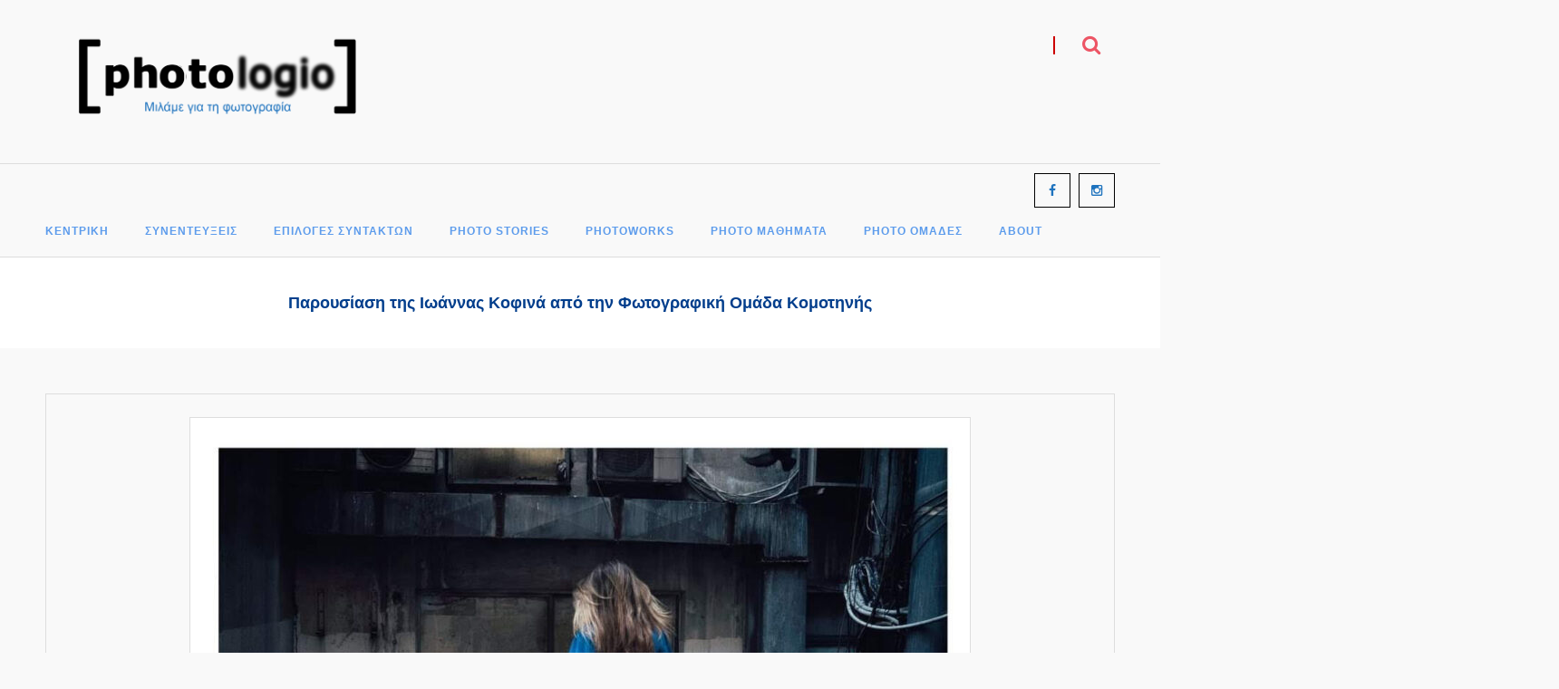

--- FILE ---
content_type: text/html; charset=UTF-8
request_url: https://www.photologio.gr/photodromena/parousiasi-tis-iwannas-kofina-apo-tin-fotografiki-omada-komotinis/
body_size: 18354
content:
<!DOCTYPE html>
<!--[if IE 8 ]><html class="ie8" lang="el"><![endif]-->
<!--[if IE 9 ]><html class="ie9" lang="el"><![endif]-->
<!--[if (gte IE 10)|!(IE)]><!--><html lang="el"><!--<![endif]-->
<head>

		<!-- Google Tag Manager -->
		
		<!-- End Google Tag Manager -->
    
	<!-- Basic Page Needs -->
	<meta charset="UTF-8">
	
		
	
	<!--[if IE]>
		<script src="https://html5shim.googlecode.com/svn/trunk/html5.js"></script>
		<script language="javascript" type="text/javascript" src="https://www.photologio.gr/wp-content/themes/newline/js/excanvas.min.js"></script>
	<![endif]-->

		<script type="application/ld+json">
		{
		  "@context": "http://schema.org",
		  "@type": "Organization",
		  "url": "https://www.photologio.gr",
		  "logo": "https://www.photologio.gr/wp-content/uploads/2017/06/Photologio_Logo_v2A.png",
		  "contactPoint": [{
			"@type": "ContactPoint",
				"url": "https://www.photologio.gr",
				"email": "press@photologio.gr",
				"contactType": "customer service"
		  }]
	}
	</script>
	
    	<!-- Mobile Specific Metas -->
	<meta name="viewport" content="width=device-width, initial-scale=1.0, maximum-scale=1.0, minimum-scale=1.0, user-scalable=no, target-densityDpi=device-dpi" />
    
	
        
    <link rel="manifest" href="/manifest.json">
    		
	<script>(function(d, s, id){
				 var js, fjs = d.getElementsByTagName(s)[0];
				 if (d.getElementById(id)) {return;}
				 js = d.createElement(s); js.id = id;
				 js.src = "//connect.facebook.net/en_US/sdk.js#xfbml=1&version=v2.6";
				 fjs.parentNode.insertBefore(js, fjs);
			   }(document, 'script', 'facebook-jssdk'));</script><meta name='robots' content='index, follow, max-image-preview:large, max-snippet:-1, max-video-preview:-1' />

	<!-- This site is optimized with the Yoast SEO plugin v17.5 - https://yoast.com/wordpress/plugins/seo/ -->
	<title>Παρουσίαση της Ιωάννας Κοφινά από την Φωτογραφική Ομάδα Κομοτηνής - Photologio</title>
	<link rel="canonical" href="https://www.photologio.gr/photodromena/parousiasi-tis-iwannas-kofina-apo-tin-fotografiki-omada-komotinis/" />
	<meta property="og:locale" content="el_GR" />
	<meta property="og:type" content="article" />
	<meta property="og:title" content="Παρουσίαση της Ιωάννας Κοφινά από την Φωτογραφική Ομάδα Κομοτηνής - Photologio" />
	<meta property="og:description" content="Η Φωτογραφική Ομάδα Κομοτηνής σας προσκαλεί στην παρουσίαση του έργου της φωτογράφου Ιωάννας Κοφινά, την Παρασκευή 17 Δεκεμβρίου 2021 και ώρα 18:30." />
	<meta property="og:url" content="https://www.photologio.gr/photodromena/parousiasi-tis-iwannas-kofina-apo-tin-fotografiki-omada-komotinis/" />
	<meta property="og:site_name" content="Photologio" />
	<meta property="article:publisher" content="https://www.facebook.com/photologio" />
	<meta property="article:published_time" content="2021-12-13T06:53:23+00:00" />
	<meta property="article:modified_time" content="2021-12-13T06:55:39+00:00" />
	<meta property="og:image" content="https://www.photologio.gr/wp-content/uploads/2021/12/-Κοφινά-1-e1639377952482.jpg" />
	<meta property="og:image:width" content="650" />
	<meta property="og:image:height" content="920" />
	<meta name="twitter:card" content="summary" />
	<meta name="twitter:label1" content="Συντάχθηκε από" />
	<meta name="twitter:data1" content="Θεόδωρος Στίγκας" />
	<script type="application/ld+json" class="yoast-schema-graph">{"@context":"https://schema.org","@graph":[{"@type":"WebSite","@id":"https://www.photologio.gr/#website","url":"https://www.photologio.gr/","name":"Photologio","description":"\u039c\u03b9\u03bb\u03ac\u03bc\u03b5 \u03b3\u03b9\u03b1 \u03c4\u03b7 \u03c6\u03c9\u03c4\u03bf\u03b3\u03c1\u03b1\u03c6\u03af\u03b1","potentialAction":[{"@type":"SearchAction","target":{"@type":"EntryPoint","urlTemplate":"https://www.photologio.gr/?s={search_term_string}"},"query-input":"required name=search_term_string"}],"inLanguage":"el"},{"@type":"ImageObject","@id":"https://www.photologio.gr/photodromena/parousiasi-tis-iwannas-kofina-apo-tin-fotografiki-omada-komotinis/#primaryimage","inLanguage":"el","url":"https://www.photologio.gr/wp-content/uploads/2021/12/-\u039a\u03bf\u03c6\u03b9\u03bd\u03ac-1-e1639377952482.jpg","contentUrl":"https://www.photologio.gr/wp-content/uploads/2021/12/-\u039a\u03bf\u03c6\u03b9\u03bd\u03ac-1-e1639377952482.jpg","width":650,"height":920,"caption":"\u0399\u03c9\u03ac\u03bd\u03bd\u03b1 \u039a\u03bf\u03c6\u03b9\u03bd\u03ac - \u03a6\u039f\u039a"},{"@type":"WebPage","@id":"https://www.photologio.gr/photodromena/parousiasi-tis-iwannas-kofina-apo-tin-fotografiki-omada-komotinis/#webpage","url":"https://www.photologio.gr/photodromena/parousiasi-tis-iwannas-kofina-apo-tin-fotografiki-omada-komotinis/","name":"\u03a0\u03b1\u03c1\u03bf\u03c5\u03c3\u03af\u03b1\u03c3\u03b7 \u03c4\u03b7\u03c2 \u0399\u03c9\u03ac\u03bd\u03bd\u03b1\u03c2 \u039a\u03bf\u03c6\u03b9\u03bd\u03ac \u03b1\u03c0\u03cc \u03c4\u03b7\u03bd \u03a6\u03c9\u03c4\u03bf\u03b3\u03c1\u03b1\u03c6\u03b9\u03ba\u03ae \u039f\u03bc\u03ac\u03b4\u03b1 \u039a\u03bf\u03bc\u03bf\u03c4\u03b7\u03bd\u03ae\u03c2 - Photologio","isPartOf":{"@id":"https://www.photologio.gr/#website"},"primaryImageOfPage":{"@id":"https://www.photologio.gr/photodromena/parousiasi-tis-iwannas-kofina-apo-tin-fotografiki-omada-komotinis/#primaryimage"},"datePublished":"2021-12-13T06:53:23+00:00","dateModified":"2021-12-13T06:55:39+00:00","author":{"@id":"https://www.photologio.gr/#/schema/person/89bef77d9ffb06d32dffd1b65f4fc0bd"},"breadcrumb":{"@id":"https://www.photologio.gr/photodromena/parousiasi-tis-iwannas-kofina-apo-tin-fotografiki-omada-komotinis/#breadcrumb"},"inLanguage":"el","potentialAction":[{"@type":"ReadAction","target":["https://www.photologio.gr/photodromena/parousiasi-tis-iwannas-kofina-apo-tin-fotografiki-omada-komotinis/"]}]},{"@type":"BreadcrumbList","@id":"https://www.photologio.gr/photodromena/parousiasi-tis-iwannas-kofina-apo-tin-fotografiki-omada-komotinis/#breadcrumb","itemListElement":[{"@type":"ListItem","position":1,"name":"Photologio","item":"https://www.photologio.gr/"},{"@type":"ListItem","position":2,"name":"\u03a0\u03b1\u03c1\u03bf\u03c5\u03c3\u03af\u03b1\u03c3\u03b7 \u03c4\u03b7\u03c2 \u0399\u03c9\u03ac\u03bd\u03bd\u03b1\u03c2 \u039a\u03bf\u03c6\u03b9\u03bd\u03ac \u03b1\u03c0\u03cc \u03c4\u03b7\u03bd \u03a6\u03c9\u03c4\u03bf\u03b3\u03c1\u03b1\u03c6\u03b9\u03ba\u03ae \u039f\u03bc\u03ac\u03b4\u03b1 \u039a\u03bf\u03bc\u03bf\u03c4\u03b7\u03bd\u03ae\u03c2"}]},{"@type":"Person","@id":"https://www.photologio.gr/#/schema/person/89bef77d9ffb06d32dffd1b65f4fc0bd","name":"\u0398\u03b5\u03cc\u03b4\u03c9\u03c1\u03bf\u03c2 \u03a3\u03c4\u03af\u03b3\u03ba\u03b1\u03c2","image":{"@type":"ImageObject","@id":"https://www.photologio.gr/#personlogo","inLanguage":"el","url":"https://secure.gravatar.com/avatar/28a1e701eac0482bc6385e0cf50f79d1?s=96&d=mm&r=g","contentUrl":"https://secure.gravatar.com/avatar/28a1e701eac0482bc6385e0cf50f79d1?s=96&d=mm&r=g","caption":"\u0398\u03b5\u03cc\u03b4\u03c9\u03c1\u03bf\u03c2 \u03a3\u03c4\u03af\u03b3\u03ba\u03b1\u03c2"},"url":"https://www.photologio.gr/author/theodoros/"}]}</script>
	<!-- / Yoast SEO plugin. -->


<link rel='dns-prefetch' href='//ws.sharethis.com' />
<link rel='dns-prefetch' href='//maxcdn.bootstrapcdn.com' />
<link rel='dns-prefetch' href='//fonts.googleapis.com' />
<link rel="alternate" type="application/rss+xml" title="Ροή RSS &raquo; Photologio" href="https://www.photologio.gr/feed/" />
<link rel="alternate" type="application/rss+xml" title="Ροή Σχολίων &raquo; Photologio" href="https://www.photologio.gr/comments/feed/" />
<link rel="alternate" type="application/rss+xml" title="Ροή Σχολίων Photologio &raquo; Παρουσίαση της Ιωάννας Κοφινά από την Φωτογραφική Ομάδα Κομοτηνής" href="https://www.photologio.gr/photodromena/parousiasi-tis-iwannas-kofina-apo-tin-fotografiki-omada-komotinis/feed/" />
<script type="text/javascript">
/* <![CDATA[ */
window._wpemojiSettings = {"baseUrl":"https:\/\/s.w.org\/images\/core\/emoji\/14.0.0\/72x72\/","ext":".png","svgUrl":"https:\/\/s.w.org\/images\/core\/emoji\/14.0.0\/svg\/","svgExt":".svg","source":{"concatemoji":"https:\/\/www.photologio.gr\/wp-includes\/js\/wp-emoji-release.min.js?ver=6.4.2"}};
/*! This file is auto-generated */
!function(i,n){var o,s,e;function c(e){try{var t={supportTests:e,timestamp:(new Date).valueOf()};sessionStorage.setItem(o,JSON.stringify(t))}catch(e){}}function p(e,t,n){e.clearRect(0,0,e.canvas.width,e.canvas.height),e.fillText(t,0,0);var t=new Uint32Array(e.getImageData(0,0,e.canvas.width,e.canvas.height).data),r=(e.clearRect(0,0,e.canvas.width,e.canvas.height),e.fillText(n,0,0),new Uint32Array(e.getImageData(0,0,e.canvas.width,e.canvas.height).data));return t.every(function(e,t){return e===r[t]})}function u(e,t,n){switch(t){case"flag":return n(e,"\ud83c\udff3\ufe0f\u200d\u26a7\ufe0f","\ud83c\udff3\ufe0f\u200b\u26a7\ufe0f")?!1:!n(e,"\ud83c\uddfa\ud83c\uddf3","\ud83c\uddfa\u200b\ud83c\uddf3")&&!n(e,"\ud83c\udff4\udb40\udc67\udb40\udc62\udb40\udc65\udb40\udc6e\udb40\udc67\udb40\udc7f","\ud83c\udff4\u200b\udb40\udc67\u200b\udb40\udc62\u200b\udb40\udc65\u200b\udb40\udc6e\u200b\udb40\udc67\u200b\udb40\udc7f");case"emoji":return!n(e,"\ud83e\udef1\ud83c\udffb\u200d\ud83e\udef2\ud83c\udfff","\ud83e\udef1\ud83c\udffb\u200b\ud83e\udef2\ud83c\udfff")}return!1}function f(e,t,n){var r="undefined"!=typeof WorkerGlobalScope&&self instanceof WorkerGlobalScope?new OffscreenCanvas(300,150):i.createElement("canvas"),a=r.getContext("2d",{willReadFrequently:!0}),o=(a.textBaseline="top",a.font="600 32px Arial",{});return e.forEach(function(e){o[e]=t(a,e,n)}),o}function t(e){var t=i.createElement("script");t.src=e,t.defer=!0,i.head.appendChild(t)}"undefined"!=typeof Promise&&(o="wpEmojiSettingsSupports",s=["flag","emoji"],n.supports={everything:!0,everythingExceptFlag:!0},e=new Promise(function(e){i.addEventListener("DOMContentLoaded",e,{once:!0})}),new Promise(function(t){var n=function(){try{var e=JSON.parse(sessionStorage.getItem(o));if("object"==typeof e&&"number"==typeof e.timestamp&&(new Date).valueOf()<e.timestamp+604800&&"object"==typeof e.supportTests)return e.supportTests}catch(e){}return null}();if(!n){if("undefined"!=typeof Worker&&"undefined"!=typeof OffscreenCanvas&&"undefined"!=typeof URL&&URL.createObjectURL&&"undefined"!=typeof Blob)try{var e="postMessage("+f.toString()+"("+[JSON.stringify(s),u.toString(),p.toString()].join(",")+"));",r=new Blob([e],{type:"text/javascript"}),a=new Worker(URL.createObjectURL(r),{name:"wpTestEmojiSupports"});return void(a.onmessage=function(e){c(n=e.data),a.terminate(),t(n)})}catch(e){}c(n=f(s,u,p))}t(n)}).then(function(e){for(var t in e)n.supports[t]=e[t],n.supports.everything=n.supports.everything&&n.supports[t],"flag"!==t&&(n.supports.everythingExceptFlag=n.supports.everythingExceptFlag&&n.supports[t]);n.supports.everythingExceptFlag=n.supports.everythingExceptFlag&&!n.supports.flag,n.DOMReady=!1,n.readyCallback=function(){n.DOMReady=!0}}).then(function(){return e}).then(function(){var e;n.supports.everything||(n.readyCallback(),(e=n.source||{}).concatemoji?t(e.concatemoji):e.wpemoji&&e.twemoji&&(t(e.twemoji),t(e.wpemoji)))}))}((window,document),window._wpemojiSettings);
/* ]]> */
</script>
<link rel='stylesheet' id='stylesheet-css' href='https://www.photologio.gr/wp-content/themes/newline/style.css?ver=1.7' type='text/css' media='all' />
<style id='stylesheet-inline-css' type='text/css'>
body{ font-family:helvetica, Helvetica, Arial, sans-serif;font-size:13px;font-weight: normal;color: #444444;background-color:#f9f9f9 !important;background-image:url("https://www.photologio.gr/wp-content/themes/newline/images/pattern/70.png");background-repeat:repeat;}.loading{background-color:#FFFFFF;background-color:rgba(255,255,255,0.55)}.sk-rotating-plane,.sk-double-bounce .sk-child,.sk-wave .sk-rect,.sk-wandering-cubes .sk-cube,.sk-spinner-pulse,.sk-chasing-dots .sk-child,.sk-three-bounce .sk-child,.sk-circle .sk-child:before,.sk-cube-grid .sk-cube,.sk-fading-circle .sk-circle:before,.sk-folding-cube .sk-cube:before{background-color:#000000 !important;}::selection{background:#1e73be !important;}::-moz-selection{background:#1e73be !important;}h1{ font-family: helvetica, Arial, Helvetica, sans-serif; font-size: 20px; font-weight: bold; color: #000000; }h2{ font-family: helvetica, Arial, Helvetica, sans-serif; font-size: 18px; font-weight: bold; color: #1f74bf; }h3{ font-family: helvetica, Arial, Helvetica, sans-serif; font-size: 14px; font-weight: bold; color: #1f74bf; }h4{ font-family: helvetica, Arial, Helvetica, sans-serif; font-size: 12px; font-weight: bold; color: #000000; }h5,.testimonial-s strong{ font-family: helvetica, Arial, Helvetica, sans-serif; font-size: 11px; font-weight: bold; color: #000000; }h6{ font-family: helvetica, Arial, Helvetica, sans-serif; font-size: 10px; font-weight: normal; color: #000000; }h1 a, h2 a, h3 a, h4 a, h5 a, h6 a, h1 a:visited, h2 a:visited, h3 a:visited, h4 a:visited, h5 a:visited, h6 a:visited  { font-weight: inherit; color: inherit; }a{ color: #5392e3; }a:hover, a:focus{ color: #0438c7; }footer a:hover, footer a:focus{ color: #1e73be; }#layout,.liteAccordion.flat,.liteAccordion.flat .slide > div{background-color:#f9f9f9}.sf-menu{padding-top:10px}.sf-menu a{ font-size: 12px;color: #5d9cec;font-family: helvetica, Arial, Helvetica, sans-serif;font-weight: bold;text-transform:uppercase;}.sf-menu li a:hover, .sf-menu > li:hover > a,.sf-menu > li > a:hover, li.current-menu-item > a, .sf-menu ul li:hover > a, .sf-menu a.current-menu-item i, .sf-menu a:hover i,.thead .info_bar a:hover{ color: #1e73be;}.sf-menu li.current-menu-item > a:before,.sf-menu li.current-menu-item > a:after,.search_fit_cart{ border-color: #1e73be;}.head{color:#0a0a0a;background-color:#fcfcfc;background-color:rgba(252,252,252,0);}.head.sticky{background-color:#fcfcfc}.thead .info_bar,.thead .info_bar a{color:#000000}.thead .info_bar i{color:#ffffff}.social a,.social_widget i{color:#1e73be}.search_icon i{color:#ed5565}.T20_x,.T20_x:before, .T20_x:after{background-color:#ed5565}.process_box:hover span,	.services_b:hover span.bar,	figure.effect-bubba .hover_icons a:hover,.splitter ul li.current a, .filter_masonry ul li.current a,.liteAccordion.flat .slide > h2.selected span, .liteAccordion.flat .slide h2.selected span:hover,.liteAccordion.flat .ap-caption{background-color:#1e73be !important;}.tipsy-n .tipsy-arrow,.tipsy-e .tipsy-arrow,.tipsy-w .tipsy-arrow {border-bottom-color:#1e73be !important}.tipsy-s .tipsy-arrow{border-top-color:#1e73be !important}.thead{background-color:#bdd0e9 !important;background-color:rgba(189,208,233,0) !important;}.sf-menu li ul{background-color:#6190bf !important;}.sf-menu li li a{color:#ffffff !important; font-size:12px}.sf-menu i{color:#ffffff !important}.hasScrolled .logo{margin:18px 0px 0px;width:170px}.logo{width:380px;margin-top:20px;margin-bottom:20px}.blog_post .post_title:after, .title_line:after,.mega h4:after, .widget h4:after,.title_line:before{background-color:#1e73be !important;}.widget li a:before,	.countdown li span,	.accordion-head p:hover,.toggle-head a:hover,.wpb_toggle_title a:hover,.ui-accordion-header a:hover,.detailes h5 a,.owl-prev:hover i,.owl-next:hover i,.dark .Bhead .table-badge,.services:hover i.main,.services_b:hover i.main,.splitter.st4 ul li.current a, .filter_masonry.st4 ul li.current a,	.splitter.st5 ul li.current a, .filter_masonry.st5 ul li.current a,	.splitter.st6 ul li.current a, .filter_masonry.st6 ul li.current a,	.splitter.st7 ul li.current a, .filter_masonry.st7 ul li.current a,.pricing-table .head h2{color: #1e73be !important;}.widget_product_search input[type="text"]:focus,.woocommerce table.cart td.actions .coupon .input-text:focus,.tags a:hover,.tagcloud a:hover,ul.cart_list li img:hover,ul.product_list_widget li img:hover,.splitter.st5 ul li.current a, .filter_masonry.st5 ul li.current a,.splitter.st6 ul li.current a, .filter_masonry.st6 ul li.current a,.splitter.st7 ul li.current a, .filter_masonry.st7 ul li.current a,.recent_list_blog h3:after{border-color:#1e73be !important;}.liteAccordion.flat .slide > h2 span{background-color: #000000; }.services:hover h3{border-color:#1e73be !important}i,.tags a:before, .widget_tag_cloud a:before, .widget_newline_tags a:before, .wp-tag-cloud li a:before, .tagcloud a:before{color:#1e73be;}#toTop:hover i,footer i,.close_shop i,.close_search i,#popup .search_place i{color:#ffffff;}.social.with_color i{color:#FFF !important;}.btn.tbutton5.default,.btn.tbutton6.default,.btn.tbutton7.default,.btn.tbutton8.default,.filterable.st4 ul.filter li.current,.projectslider .flex-direction-nav a:hover{background-color:#1e73be;}.btn.tbutton1.default,.btn.tbutton2.default,.btn.tbutton3.default,.btn.tbutton4.default,.filterable.st6 ul.filter li.current a,.filterable.st7 ul.filter li.current a,.projectslider .flex-direction-nav a:hover {border-color:#1e73be;color:#1e73be;}footer {color:#666666;}footer a{color:#000000}footer a:hover{color:#1e73be}footer .sub_footer .copyright{color:#000000}footer .sub_footer .copyright a{color:#000000 !important;}footer .sub_footer .copyright a:hover{color:#1e73be !important;}footer i{color:#000000 !important;}footer .widget > h4:after{background-color:#1e73be}footer .widget > h4{color:#000000}.foot-menu li a{color:#000000}.foot-menu li a:hover{color:#1e73be}footer{background-color:#f9f9f9 !important;}footer{background-color:#f9f9f9 !important;}.sub_footer{background-color:#ffffff !important;}.breadcrumbs{background-color:#ffffff;padding:30px 0px;}.page-title{color:#023e8c;}.breadcrumbIn span,.breadcrumbIn ul,.breadcrumbIn ul li,.breadcrumbIn ul li a{color:#000000;}.thead,.kwickslider.kwicks_border ul li,.widget, .blog_post,#newsletter input, .widget #searchwidget input, .coupon_input,.blog_post.format-standard img, .owl-carousel .owl-wrapper-outer, .iframe-thumb,.blog_post .cats,.btn,footer,.instafeed a img,.owl-theme .owl-controls .owl-buttons div,.w_border a,.sub_footer,#toTop,
	.full .big-slider,.big-slider h3,.big-slider p,.big-slider .flex-direction-nav a,.tagcloud a,
	.active .accordion-head, .active .toggle-head,.active .accordion-content, .active .toggle-content,
	.accordion-head, .toggle-head, .wpb_toggle, .wpb_accordion_header,.wpb_accordion_section .ui-widget-content,
	.action,.logo_carousel img,.countdown li,.member .member-social,.member,.breaking-news-bar,.pricing-table,
	.grid figure,.blog_b,.services_b,.tabs li a.active, .wpb_tabs_nav li.ui-tabs-active,.tabs-content, .wpb_tab,
	.custom_block2 li img,.item_det,#commentform textarea,.head .social a,header.header_v11 .head,header.header_v12 .head,
	#commentform input,.with_details li,.pagination-tt ul li a:hover, .pagination-tt ul li span,.post-nav a,.pagination-tt ul li a, .pagination-tt ul li span,
	.woocommerce .shop-links a,.wpcf7 input, .wpcf7 textarea, .wpcf7 select,.nav-arrows a,.liteAccordion.flat,.roundabout li,
	.woo-title .filter_wrapper .woocommerce-ordering, .pa_selection,.widget_product_search input[type="text"],.widget select,.post-password-form input,ul.comment-list .comment-body,ul.comment-list .reply,.comment-author img,.newline_flickr .flickr_badge_image{
	border-color:#dddddd !important;}.kwickslider,.kwickslider ul{height:352px;}.kwickslider ul li{height:350px;}.tparrows{
	   background:none !important;
	   background-color:transparent !important;
	   border:none;
	   opacity:.6;
	   -webkit-transition: all 0.3s ease;
		transition: all 0.3s ease;
	   }
	.tparrows:before {
	   text-align:center;
	   font-family:Fontawesome !important;
	   line-height:40px;
	   font-size:60px !important;
	   color:#1e73be !important;
	   border-radius:0;
	   background:none !important;
	   background-color:transparent !important;
	   border:none;
	   opacity:.6;
	   -webkit-transition: all 0.3s ease;
		transition: all 0.3s ease;
	   }
	 .hebe.tparrows:before {font-size:50px !important;}
	.tp-leftarrow:before {content: "\f104" !important;}
	.tp-rightarrow:before	 {content: "\f105" !important;}
	.tp-rightarrow:hover:before,.tp-leftarrow:hover:before{opacity:1;font-size:70px}
	.tp-bullets{background:none !important;}
	.rev_slider_wrapper .tp-bullets .tp-bullet{
		background:#aaa;
		width:10px !important;
		height:10px !important;
		margin:0 10px !important;
		border:none;
		border-radius:50%;
		opacity:.4;
		-webkit-transition: all 0.3s ease;
		transition: all 0.3s ease;
		}
	.rev_slider_wrapper .tp-bullets .tp-bullet:hover{transform:scale(1.2);opacity:1;}
	.rev_slider_wrapper .tp-bullets .tp-bullet.selected{opacity:1;background-color:#1e73be !important;}* {font-family:"georgia", palatino, serif}
blockquote {
    max-width:1026px;
    color: #5c4c40;
    text-align: left; 
    border-left: 3px solid #897860; 
    padding-left: 15px;
    margin:0 auto;
    background:ffffff;
    width:auto;
    display:table
}
.header_v4.center-menu nav.main {
    display: inline-block  !important;;
width: 1260px;
}
h4{
text-transform: none !important;
}
.page-content img{height:auto;margin: auto;}



.kwicks {
                display: block;
                list-style: none;
                position: relative;
                margin: 0;
                padding: 0;
            }
.kwicks li {
                /* required, but the values are up to you (must be pixels) */
                width: 125px;
                height: 100px;
                /* margin should be same as spacing option */
                margin-right: 5px;

                /* do not change these */
                display: block;
                overflow: hidden;
                padding: 0;
                cursor: pointer;
                float: left;
            }
.table table tr:hover, tr.topic-sticky,table tr:hover {
	background:#ffffff;
opacity: 1.0;
	transition:all .2s;
}
 .container {
    position: relative;
     width: 100%;
     height: 100%;
     padding-bottom: 56.25%;
 }
 .video {
     position: absolute;
     top: 0;
     left: 0;
     width: 100%;
     height: 100%;
 }
#home a:link { color: #ff0000; }
#home a:visited { color: #ff0000; }
#home a:hover { color: #ff0000; }
#home a:active { color: #ff0000; }
video {
  width: 100%;
  max-height: 100%;
}
p.drop:first-letter {
font-size: 40px;
float: left;
margin:5px;
}
</style>
<link rel='stylesheet' id='fontawesome-css' href='https://www.photologio.gr/wp-content/themes/newline/css/font-awesome/css/fontawesome.min.css?ver=5.15.2' type='text/css' media='all' />
<link rel='stylesheet' id='brands-css' href='https://www.photologio.gr/wp-content/themes/newline/css/font-awesome/css/brands.min.css?ver=5.15.2' type='text/css' media='all' />
<link rel='stylesheet' id='newline_flexslider-css' href='https://www.photologio.gr/wp-content/themes/newline/css/flex-slider.css?ver=1.0' type='text/css' media='all' />
<link rel='stylesheet' id='newline_loading-css' href='https://www.photologio.gr/wp-content/themes/newline/css/loading.css?ver=1.0' type='text/css' media='all' />
<link rel='stylesheet' id='animate-css' href='https://www.photologio.gr/wp-content/themes/newline/css/animate.min.css?ver=1.0' type='text/css' media='all' />
<link rel='stylesheet' id='newline_responsive-css' href='https://www.photologio.gr/wp-content/themes/newline/css/responsive.css?ver=1.0' type='text/css' media='all' />
<style id='wp-emoji-styles-inline-css' type='text/css'>

	img.wp-smiley, img.emoji {
		display: inline !important;
		border: none !important;
		box-shadow: none !important;
		height: 1em !important;
		width: 1em !important;
		margin: 0 0.07em !important;
		vertical-align: -0.1em !important;
		background: none !important;
		padding: 0 !important;
	}
</style>
<link rel='stylesheet' id='wp-block-library-css' href='https://www.photologio.gr/wp-includes/css/dist/block-library/style.min.css?ver=6.4.2' type='text/css' media='all' />
<style id='classic-theme-styles-inline-css' type='text/css'>
/*! This file is auto-generated */
.wp-block-button__link{color:#fff;background-color:#32373c;border-radius:9999px;box-shadow:none;text-decoration:none;padding:calc(.667em + 2px) calc(1.333em + 2px);font-size:1.125em}.wp-block-file__button{background:#32373c;color:#fff;text-decoration:none}
</style>
<style id='global-styles-inline-css' type='text/css'>
body{--wp--preset--color--black: #000000;--wp--preset--color--cyan-bluish-gray: #abb8c3;--wp--preset--color--white: #ffffff;--wp--preset--color--pale-pink: #f78da7;--wp--preset--color--vivid-red: #cf2e2e;--wp--preset--color--luminous-vivid-orange: #ff6900;--wp--preset--color--luminous-vivid-amber: #fcb900;--wp--preset--color--light-green-cyan: #7bdcb5;--wp--preset--color--vivid-green-cyan: #00d084;--wp--preset--color--pale-cyan-blue: #8ed1fc;--wp--preset--color--vivid-cyan-blue: #0693e3;--wp--preset--color--vivid-purple: #9b51e0;--wp--preset--gradient--vivid-cyan-blue-to-vivid-purple: linear-gradient(135deg,rgba(6,147,227,1) 0%,rgb(155,81,224) 100%);--wp--preset--gradient--light-green-cyan-to-vivid-green-cyan: linear-gradient(135deg,rgb(122,220,180) 0%,rgb(0,208,130) 100%);--wp--preset--gradient--luminous-vivid-amber-to-luminous-vivid-orange: linear-gradient(135deg,rgba(252,185,0,1) 0%,rgba(255,105,0,1) 100%);--wp--preset--gradient--luminous-vivid-orange-to-vivid-red: linear-gradient(135deg,rgba(255,105,0,1) 0%,rgb(207,46,46) 100%);--wp--preset--gradient--very-light-gray-to-cyan-bluish-gray: linear-gradient(135deg,rgb(238,238,238) 0%,rgb(169,184,195) 100%);--wp--preset--gradient--cool-to-warm-spectrum: linear-gradient(135deg,rgb(74,234,220) 0%,rgb(151,120,209) 20%,rgb(207,42,186) 40%,rgb(238,44,130) 60%,rgb(251,105,98) 80%,rgb(254,248,76) 100%);--wp--preset--gradient--blush-light-purple: linear-gradient(135deg,rgb(255,206,236) 0%,rgb(152,150,240) 100%);--wp--preset--gradient--blush-bordeaux: linear-gradient(135deg,rgb(254,205,165) 0%,rgb(254,45,45) 50%,rgb(107,0,62) 100%);--wp--preset--gradient--luminous-dusk: linear-gradient(135deg,rgb(255,203,112) 0%,rgb(199,81,192) 50%,rgb(65,88,208) 100%);--wp--preset--gradient--pale-ocean: linear-gradient(135deg,rgb(255,245,203) 0%,rgb(182,227,212) 50%,rgb(51,167,181) 100%);--wp--preset--gradient--electric-grass: linear-gradient(135deg,rgb(202,248,128) 0%,rgb(113,206,126) 100%);--wp--preset--gradient--midnight: linear-gradient(135deg,rgb(2,3,129) 0%,rgb(40,116,252) 100%);--wp--preset--font-size--small: 13px;--wp--preset--font-size--medium: 20px;--wp--preset--font-size--large: 36px;--wp--preset--font-size--x-large: 42px;--wp--preset--spacing--20: 0.44rem;--wp--preset--spacing--30: 0.67rem;--wp--preset--spacing--40: 1rem;--wp--preset--spacing--50: 1.5rem;--wp--preset--spacing--60: 2.25rem;--wp--preset--spacing--70: 3.38rem;--wp--preset--spacing--80: 5.06rem;--wp--preset--shadow--natural: 6px 6px 9px rgba(0, 0, 0, 0.2);--wp--preset--shadow--deep: 12px 12px 50px rgba(0, 0, 0, 0.4);--wp--preset--shadow--sharp: 6px 6px 0px rgba(0, 0, 0, 0.2);--wp--preset--shadow--outlined: 6px 6px 0px -3px rgba(255, 255, 255, 1), 6px 6px rgba(0, 0, 0, 1);--wp--preset--shadow--crisp: 6px 6px 0px rgba(0, 0, 0, 1);}:where(.is-layout-flex){gap: 0.5em;}:where(.is-layout-grid){gap: 0.5em;}body .is-layout-flow > .alignleft{float: left;margin-inline-start: 0;margin-inline-end: 2em;}body .is-layout-flow > .alignright{float: right;margin-inline-start: 2em;margin-inline-end: 0;}body .is-layout-flow > .aligncenter{margin-left: auto !important;margin-right: auto !important;}body .is-layout-constrained > .alignleft{float: left;margin-inline-start: 0;margin-inline-end: 2em;}body .is-layout-constrained > .alignright{float: right;margin-inline-start: 2em;margin-inline-end: 0;}body .is-layout-constrained > .aligncenter{margin-left: auto !important;margin-right: auto !important;}body .is-layout-constrained > :where(:not(.alignleft):not(.alignright):not(.alignfull)){max-width: var(--wp--style--global--content-size);margin-left: auto !important;margin-right: auto !important;}body .is-layout-constrained > .alignwide{max-width: var(--wp--style--global--wide-size);}body .is-layout-flex{display: flex;}body .is-layout-flex{flex-wrap: wrap;align-items: center;}body .is-layout-flex > *{margin: 0;}body .is-layout-grid{display: grid;}body .is-layout-grid > *{margin: 0;}:where(.wp-block-columns.is-layout-flex){gap: 2em;}:where(.wp-block-columns.is-layout-grid){gap: 2em;}:where(.wp-block-post-template.is-layout-flex){gap: 1.25em;}:where(.wp-block-post-template.is-layout-grid){gap: 1.25em;}.has-black-color{color: var(--wp--preset--color--black) !important;}.has-cyan-bluish-gray-color{color: var(--wp--preset--color--cyan-bluish-gray) !important;}.has-white-color{color: var(--wp--preset--color--white) !important;}.has-pale-pink-color{color: var(--wp--preset--color--pale-pink) !important;}.has-vivid-red-color{color: var(--wp--preset--color--vivid-red) !important;}.has-luminous-vivid-orange-color{color: var(--wp--preset--color--luminous-vivid-orange) !important;}.has-luminous-vivid-amber-color{color: var(--wp--preset--color--luminous-vivid-amber) !important;}.has-light-green-cyan-color{color: var(--wp--preset--color--light-green-cyan) !important;}.has-vivid-green-cyan-color{color: var(--wp--preset--color--vivid-green-cyan) !important;}.has-pale-cyan-blue-color{color: var(--wp--preset--color--pale-cyan-blue) !important;}.has-vivid-cyan-blue-color{color: var(--wp--preset--color--vivid-cyan-blue) !important;}.has-vivid-purple-color{color: var(--wp--preset--color--vivid-purple) !important;}.has-black-background-color{background-color: var(--wp--preset--color--black) !important;}.has-cyan-bluish-gray-background-color{background-color: var(--wp--preset--color--cyan-bluish-gray) !important;}.has-white-background-color{background-color: var(--wp--preset--color--white) !important;}.has-pale-pink-background-color{background-color: var(--wp--preset--color--pale-pink) !important;}.has-vivid-red-background-color{background-color: var(--wp--preset--color--vivid-red) !important;}.has-luminous-vivid-orange-background-color{background-color: var(--wp--preset--color--luminous-vivid-orange) !important;}.has-luminous-vivid-amber-background-color{background-color: var(--wp--preset--color--luminous-vivid-amber) !important;}.has-light-green-cyan-background-color{background-color: var(--wp--preset--color--light-green-cyan) !important;}.has-vivid-green-cyan-background-color{background-color: var(--wp--preset--color--vivid-green-cyan) !important;}.has-pale-cyan-blue-background-color{background-color: var(--wp--preset--color--pale-cyan-blue) !important;}.has-vivid-cyan-blue-background-color{background-color: var(--wp--preset--color--vivid-cyan-blue) !important;}.has-vivid-purple-background-color{background-color: var(--wp--preset--color--vivid-purple) !important;}.has-black-border-color{border-color: var(--wp--preset--color--black) !important;}.has-cyan-bluish-gray-border-color{border-color: var(--wp--preset--color--cyan-bluish-gray) !important;}.has-white-border-color{border-color: var(--wp--preset--color--white) !important;}.has-pale-pink-border-color{border-color: var(--wp--preset--color--pale-pink) !important;}.has-vivid-red-border-color{border-color: var(--wp--preset--color--vivid-red) !important;}.has-luminous-vivid-orange-border-color{border-color: var(--wp--preset--color--luminous-vivid-orange) !important;}.has-luminous-vivid-amber-border-color{border-color: var(--wp--preset--color--luminous-vivid-amber) !important;}.has-light-green-cyan-border-color{border-color: var(--wp--preset--color--light-green-cyan) !important;}.has-vivid-green-cyan-border-color{border-color: var(--wp--preset--color--vivid-green-cyan) !important;}.has-pale-cyan-blue-border-color{border-color: var(--wp--preset--color--pale-cyan-blue) !important;}.has-vivid-cyan-blue-border-color{border-color: var(--wp--preset--color--vivid-cyan-blue) !important;}.has-vivid-purple-border-color{border-color: var(--wp--preset--color--vivid-purple) !important;}.has-vivid-cyan-blue-to-vivid-purple-gradient-background{background: var(--wp--preset--gradient--vivid-cyan-blue-to-vivid-purple) !important;}.has-light-green-cyan-to-vivid-green-cyan-gradient-background{background: var(--wp--preset--gradient--light-green-cyan-to-vivid-green-cyan) !important;}.has-luminous-vivid-amber-to-luminous-vivid-orange-gradient-background{background: var(--wp--preset--gradient--luminous-vivid-amber-to-luminous-vivid-orange) !important;}.has-luminous-vivid-orange-to-vivid-red-gradient-background{background: var(--wp--preset--gradient--luminous-vivid-orange-to-vivid-red) !important;}.has-very-light-gray-to-cyan-bluish-gray-gradient-background{background: var(--wp--preset--gradient--very-light-gray-to-cyan-bluish-gray) !important;}.has-cool-to-warm-spectrum-gradient-background{background: var(--wp--preset--gradient--cool-to-warm-spectrum) !important;}.has-blush-light-purple-gradient-background{background: var(--wp--preset--gradient--blush-light-purple) !important;}.has-blush-bordeaux-gradient-background{background: var(--wp--preset--gradient--blush-bordeaux) !important;}.has-luminous-dusk-gradient-background{background: var(--wp--preset--gradient--luminous-dusk) !important;}.has-pale-ocean-gradient-background{background: var(--wp--preset--gradient--pale-ocean) !important;}.has-electric-grass-gradient-background{background: var(--wp--preset--gradient--electric-grass) !important;}.has-midnight-gradient-background{background: var(--wp--preset--gradient--midnight) !important;}.has-small-font-size{font-size: var(--wp--preset--font-size--small) !important;}.has-medium-font-size{font-size: var(--wp--preset--font-size--medium) !important;}.has-large-font-size{font-size: var(--wp--preset--font-size--large) !important;}.has-x-large-font-size{font-size: var(--wp--preset--font-size--x-large) !important;}
.wp-block-navigation a:where(:not(.wp-element-button)){color: inherit;}
:where(.wp-block-post-template.is-layout-flex){gap: 1.25em;}:where(.wp-block-post-template.is-layout-grid){gap: 1.25em;}
:where(.wp-block-columns.is-layout-flex){gap: 2em;}:where(.wp-block-columns.is-layout-grid){gap: 2em;}
.wp-block-pullquote{font-size: 1.5em;line-height: 1.6;}
</style>
<link rel='stylesheet' id='contact-form-7-css' href='https://www.photologio.gr/wp-content/plugins/contact-form-7/includes/css/styles.css?ver=5.5.2' type='text/css' media='all' />
<link rel='stylesheet' id='crp-style-rounded-thumbs-css' href='https://www.photologio.gr/wp-content/plugins/contextual-related-posts/css/rounded-thumbs.min.css?ver=1.0.1' type='text/css' media='all' />
<style id='crp-style-rounded-thumbs-inline-css' type='text/css'>

			.crp_related a {
			  width: 150px;
			  height: 150px;
			  text-decoration: none;
			}
			.crp_related img {
			  max-width: 150px;
			  margin: auto;
			}
			.crp_related .crp_title {
			  width: 100%;
			}
			
</style>
<link rel='stylesheet' id='foobox-free-min-css' href='https://www.photologio.gr/wp-content/plugins/foobox-image-lightbox/free/css/foobox.free.min.css?ver=2.7.16' type='text/css' media='all' />
<link rel='stylesheet' id='rs-plugin-settings-css' href='https://www.photologio.gr/wp-content/plugins/revslider/public/assets/css/settings.css?ver=5.3.1.5' type='text/css' media='all' />
<style id='rs-plugin-settings-inline-css' type='text/css'>
#rs-demo-id {}
</style>
<link rel='stylesheet' id='simple-share-buttons-adder-font-awesome-css' href='//maxcdn.bootstrapcdn.com/font-awesome/4.3.0/css/font-awesome.min.css?ver=6.4.2' type='text/css' media='all' />
<link rel='stylesheet' id='tptn-style-left-thumbs-css' href='https://www.photologio.gr/wp-content/plugins/top-10/css/left-thumbs.min.css?ver=1.0.1' type='text/css' media='all' />
<style id='tptn-style-left-thumbs-inline-css' type='text/css'>

			.tptn_related a {
			  width: 50px;
			  height: 50px;
			  text-decoration: none;
			}
			.tptn_related img {
			  max-width: 50px;
			  margin: auto;
			}
			.tptn_related .tptn_title {
			  width: 100%;
			}
			

			.tptn_posts_widget2 img.tptn_thumb {
				width: 30px !important;
				height: 30px !important;
			}
			

			.tptn_posts_widget4 img.tptn_thumb {
				width: 30px !important;
				height: 30px !important;
			}
			

			.tptn_posts_widget5 img.tptn_thumb {
				width: 30px !important;
				height: 30px !important;
			}
			
</style>
<link rel='stylesheet' id='newline_custom_google_fonts-css' href='//fonts.googleapis.com/css?family=%3A400%2C400italic%2C700%2C700italic&#038;ver=1.0.0' type='text/css' media='all' />
<script type="text/javascript" src="https://www.photologio.gr/wp-includes/js/jquery/jquery.min.js?ver=3.7.1" id="jquery-core-js"></script>
<script type="text/javascript" src="https://www.photologio.gr/wp-includes/js/jquery/jquery-migrate.min.js?ver=3.4.1" id="jquery-migrate-js"></script>
<script type="text/javascript" src="https://www.photologio.gr/wp-content/themes/newline/js/newline.min.js?ver=1.0" id="jquery.newline.min-js"></script>
<script type="text/javascript" src="https://www.photologio.gr/wp-content/themes/newline/js/jquery.prettyPhoto.js?ver=6.4.2" id="jquery.prettyPhoto-js"></script>
<script type="text/javascript" src="https://www.photologio.gr/wp-content/themes/newline/js/owl.carousel.min.js?ver=6.4.2" id="jquery.owl.carousel-js"></script>
<script type="text/javascript" src="https://www.photologio.gr/wp-content/themes/newline/js/custom.js?ver=1.0" id="newline.custom-js"></script>
<script type="text/javascript" id="newline.custom-js-after">
/* <![CDATA[ */
function newline_lightbox(){var lbarray = {hook:'data-gal',animation_speed: 'slow',overlay_gallery:false,autoplay_slideshow:false,slideshow:5000,theme: 'pp_default',opacity: 0.8,show_title:false,social_tools: "",allow_resize: false,counter_separator_label: '/',deeplinking: false,	default_width: 900,default_height: 500};var slctr='a[data-gal^="lightbox"],a[href$=jpg], a[href$=JPG], a[href$=jpeg], a[href$=JPEG], a[href$=png], a[href$=gif], a[href$=bmp]:has(img), a[class^="prettyPhoto"]';
		jQuery(slctr).prettyPhoto(lbarray);}newline_lightbox();
/* ]]> */
</script>
<script type="text/javascript" src="https://www.photologio.gr/wp-content/themes/newline/js/jquery.flexslider-min.js?ver=2.1" id="jquery.flexslider-js"></script>
<script type="text/javascript" src="https://www.photologio.gr/wp-content/themes/newline/js/instafeed.min.js?ver=1.3.3" id="jquery.instafeed-js"></script>
<script type="text/javascript" src="https://www.photologio.gr/wp-content/plugins/revslider/public/assets/js/jquery.themepunch.tools.min.js?ver=5.3.1.5" id="tp-tools-js"></script>
<script type="text/javascript" src="https://www.photologio.gr/wp-content/plugins/revslider/public/assets/js/jquery.themepunch.revolution.min.js?ver=5.3.1.5" id="revmin-js"></script>
<script id='st_insights_js' type="text/javascript" src="https://ws.sharethis.com/button/st_insights.js?publisher=4d48b7c5-0ae3-43d4-bfbe-3ff8c17a8ae6&amp;product=simpleshare" id="ssba-sharethis-js"></script>
<script type="text/javascript" id="foobox-free-min-js-before">
/* <![CDATA[ */
/* Run FooBox FREE (v2.7.16) */
var FOOBOX = window.FOOBOX = {
	ready: true,
	disableOthers: true,
	o: {wordpress: { enabled: true }, hideScrollbars:false, countMessage:' %index of %total', excludes:'.fbx-link,.nofoobox,.nolightbox,a[href*="pinterest.com/pin/create/button/"]', affiliate : { enabled: false }, error: "Could not load the item"},
	selectors: [
		".foogallery-container.foogallery-lightbox-foobox", ".foogallery-container.foogallery-lightbox-foobox-free", ".gallery", ".wp-block-gallery", ".wp-caption", ".foobox"
	],
	pre: function( $ ){
		// Custom JavaScript (Pre)
		
	},
	post: function( $ ){
		// Custom JavaScript (Post)
		
		// Custom Captions Code
		
	},
	custom: function( $ ){
		// Custom Extra JS
		
	}
};
/* ]]> */
</script>
<script type="text/javascript" src="https://www.photologio.gr/wp-content/plugins/foobox-image-lightbox/free/js/foobox.free.min.js?ver=2.7.16" id="foobox-free-min-js"></script>
<link rel="https://api.w.org/" href="https://www.photologio.gr/wp-json/" /><link rel="alternate" type="application/json" href="https://www.photologio.gr/wp-json/wp/v2/posts/54748" /><link rel="EditURI" type="application/rsd+xml" title="RSD" href="https://www.photologio.gr/xmlrpc.php?rsd" />
<meta name="generator" content="WordPress 6.4.2" />
<link rel='shortlink' href='https://www.photologio.gr/?p=54748' />
<link rel="alternate" type="application/json+oembed" href="https://www.photologio.gr/wp-json/oembed/1.0/embed?url=https%3A%2F%2Fwww.photologio.gr%2Fphotodromena%2Fparousiasi-tis-iwannas-kofina-apo-tin-fotografiki-omada-komotinis%2F" />
<link rel="alternate" type="text/xml+oembed" href="https://www.photologio.gr/wp-json/oembed/1.0/embed?url=https%3A%2F%2Fwww.photologio.gr%2Fphotodromena%2Fparousiasi-tis-iwannas-kofina-apo-tin-fotografiki-omada-komotinis%2F&#038;format=xml" />
<style type="text/css">0</style><script type="text/javascript">
(function(url){
	if(/(?:Chrome\/26\.0\.1410\.63 Safari\/537\.31|WordfenceTestMonBot)/.test(navigator.userAgent)){ return; }
	var addEvent = function(evt, handler) {
		if (window.addEventListener) {
			document.addEventListener(evt, handler, false);
		} else if (window.attachEvent) {
			document.attachEvent('on' + evt, handler);
		}
	};
	var removeEvent = function(evt, handler) {
		if (window.removeEventListener) {
			document.removeEventListener(evt, handler, false);
		} else if (window.detachEvent) {
			document.detachEvent('on' + evt, handler);
		}
	};
	var evts = 'contextmenu dblclick drag dragend dragenter dragleave dragover dragstart drop keydown keypress keyup mousedown mousemove mouseout mouseover mouseup mousewheel scroll'.split(' ');
	var logHuman = function() {
		if (window.wfLogHumanRan) { return; }
		window.wfLogHumanRan = true;
		var wfscr = document.createElement('script');
		wfscr.type = 'text/javascript';
		wfscr.async = true;
		wfscr.src = url + '&r=' + Math.random();
		(document.getElementsByTagName('head')[0]||document.getElementsByTagName('body')[0]).appendChild(wfscr);
		for (var i = 0; i < evts.length; i++) {
			removeEvent(evts[i], logHuman);
		}
	};
	for (var i = 0; i < evts.length; i++) {
		addEvent(evts[i], logHuman);
	}
})('//www.photologio.gr/?wordfence_lh=1&hid=3D664CEA9190ACAE496C51DC8212ABD8');
</script><style type="text/css">.recentcomments a{display:inline !important;padding:0 !important;margin:0 !important;}</style><meta name="generator" content="Powered by Visual Composer - drag and drop page builder for WordPress."/>
<!--[if lte IE 9]><link rel="stylesheet" type="text/css" href="https://www.photologio.gr/wp-content/plugins/js_composer/assets/css/vc_lte_ie9.min.css" media="screen"><![endif]--><meta name="generator" content="Powered by Slider Revolution 5.3.1.5 - responsive, Mobile-Friendly Slider Plugin for WordPress with comfortable drag and drop interface." />
<link rel="icon" href="https://www.photologio.gr/wp-content/uploads/2018/10/cropped-PhotoLogio_icon_512x512-32x32.png" sizes="32x32" />
<link rel="icon" href="https://www.photologio.gr/wp-content/uploads/2018/10/cropped-PhotoLogio_icon_512x512-192x192.png" sizes="192x192" />
<link rel="apple-touch-icon" href="https://www.photologio.gr/wp-content/uploads/2018/10/cropped-PhotoLogio_icon_512x512-180x180.png" />
<meta name="msapplication-TileImage" content="https://www.photologio.gr/wp-content/uploads/2018/10/cropped-PhotoLogio_icon_512x512-270x270.png" />
		<style type="text/css" id="wp-custom-css">
			blockquote {
  
max-width: 960px;
text-align: left;
margin: 20px;
padding: 40px;
font-family: Georgia,sans-serif;
font-size: 12px;


border-left:4px solid #1f74bf;
}
	blockquote:before, .blockquote:before {
	  content: "\f10d";
  	font-size: 16px ; 
		left:14px;
		top: 10px;
}
 
blockquote:after{
	  content: "\f10e";
  	font-size: 16px ; 
		right: 24px;
    bottom: 10px;;
}
.hentry {
background: transparent;
}`		</style>
		<noscript><style type="text/css"> .wpb_animate_when_almost_visible { opacity: 1; }</style></noscript>
		<script id="mcjs">!function(c,h,i,m,p){m=c.createElement(h),p=c.getElementsByTagName(h)[0],m.async=1,m.src=i,p.parentNode.insertBefore(m,p)}(document,"script","https://chimpstatic.com/mcjs-connected/js/users/7aac43d1aacf9bcc2e027fb0a/30fd4141bd4f1630e7a43f35d.js");</script>
	<!-- Global site tag (gtag.js) - Google Analytics -->
<script async src="https://www.googletagmanager.com/gtag/js?id=UA-92972901-1"></script>
<script>
  window.dataLayer = window.dataLayer || [];
  function gtag(){dataLayer.push(arguments);}
  gtag('js', new Date());

  gtag('config', 'UA-92972901-1');
</script>

	
</head>
    
<body data-rsssl=1
	  

	
	
	class="post-template-default single single-post postid-54748 single-format-standard wpb-js-composer js-comp-ver-5.0.1 vc_responsive">

	<!-- Google Tag Manager (noscript) -->

	<!-- End Google Tag Manager (noscript) --> 
	
	 
 
 <div class="loading ld11" data-speed="1000"><div class="sk-wrap scl75"><div class="sk-folding-cube"><div class="sk-cube1 sk-cube"></div><div class="sk-cube2 sk-cube"></div><div class="sk-cube4 sk-cube"></div><div class="sk-cube3 sk-cube"></div></div></div></div>    
		<div id="layout" class="full">    
    
<header class="header_v6 header_v7 ">


    <div class="head">
        <div class="row clearfix">
            
 			<div class="logo">
                <a href="https://www.photologio.gr/"><img src="https://www.photologio.gr/wp-content/uploads/2018/06/Photologio_Logo_v8.png" alt="Photologio" /></a>
            </div><!-- end logo -->
            
            
            <div class="search_fit_cart">
                        
            <div class="search_icon"><i class="fa fa-search"></i></div><!-- /search icon-->

            <!-- search popup-->
            <div class="search">
                <div id="popup">
                    <div class="search_place">
                        <div class="s_form">
                            <form id="search" action="https://www.photologio.gr/" class="searchform" method="get">
                                <input id="inputhead" name="s" type="text" placeholder="Search...">
                                <button type="submit"><i class="fa fa-search"></i></button>
                            </form><!-- /form -->
                        </div><!-- /form -->
                    </div><!-- /search place -->

                    <div class="close_search"><i class="fa fa-remove"></i></div>
                </div><!-- /popup -->
                <div id="SearchBackgroundPopup"></div>
            </div>
            
            <!-- /search popup-->
            
            
			
            </div><!-- /search_fit_cart-->
            
             
            
            
            
        </div><!-- row -->
    </div><!-- headdown -->
    
    
    <div class="thead   ">
        <div class="row clearfix">
        	
			                <div class="social">			
                    

		
    
    
        
        
     
      
        
            <a class="fa ico-facebook fa-facebook toptip" href="https://www.facebook.com/photologiogr-571878836298296/"  target="_blank"  title="Facebook">
        </a >	
     
    

     
    
    
     
    
     
    
    
     
    
    
     
    
    
     
    
    
            <a class="fa ico-instagram fa-instagram toptip" href="https://www.instagram.com/photologio.gr/"  target="_blank"  title="Instagram">
        </a >	
     
    
    
     
    
    
     
    
     

    
     
    
    
     
    
    
     
    
                </div><!-- end social -->         
                         
            

            <nav id="mobile_m" class="main"><ul id="menu-main-menu" class="sf-menu"><li id="menu-item-18111" class="menu-item menu-item-type-post_type menu-item-object-page menu-item-home"><a href="https://www.photologio.gr/">ΚΕΝΤΡΙΚΗ<span class="subtitle"></span></a></li>
<li id="menu-item-3192" class="menu-item menu-item-type-taxonomy menu-item-object-category menu-item-has-children"><a href="https://www.photologio.gr/category/interviews/">ΣΥΝΕΝΤΕΥΞΕΙΣ<span class="subtitle"></span></a>
<ul class="sub-menu">
	<li id="menu-item-5311" class="menu-item menu-item-type-taxonomy menu-item-object-category"><a href="https://www.photologio.gr/category/interviews/">ΣΥΝΕΝΤΕΥΞΕΙΣ<span class="subtitle"></span></a></li>
	<li id="menu-item-5231" class="menu-item menu-item-type-taxonomy menu-item-object-category"><a href="https://www.photologio.gr/category/interviews-eng/">INTERVIEWS<span class="subtitle"></span></a></li>
</ul>
</li>
<li id="menu-item-6411" class="menu-item menu-item-type-taxonomy menu-item-object-category current-post-ancestor current-menu-parent current-post-parent menu-item-has-children"><a href="https://www.photologio.gr/category/photodromena/">ΕΠΙΛΟΓΕΣ ΣΥΝΤΑΚΤΩΝ<span class="subtitle"></span></a>
<ul class="sub-menu">
	<li id="menu-item-7140" class="menu-item menu-item-type-taxonomy menu-item-object-category current-post-ancestor current-menu-parent current-post-parent"><a href="https://www.photologio.gr/category/photodromena/">PHOTO ΔΡΩΜΕΝΑ<span class="subtitle"></span></a></li>
	<li id="menu-item-7559" class="menu-item menu-item-type-taxonomy menu-item-object-category"><a href="https://www.photologio.gr/category/photo-contest/">PHOTO ΔΙΑΓΩΝΙΣΜΟΙ<span class="subtitle"></span></a></li>
	<li id="menu-item-36661" class="menu-item menu-item-type-taxonomy menu-item-object-category"><a href="https://www.photologio.gr/category/photo-quiz/">ΦΩΤΟΓΡΑΦΙΚΑ QUIZ<span class="subtitle"></span></a></li>
	<li id="menu-item-5147" class="menu-item menu-item-type-taxonomy menu-item-object-category menu-item-has-children"><a href="https://www.photologio.gr/category/photo%ce%b8%ce%ad%cf%83%ce%b5%ce%b9%cf%82/">PHOTOΘΕΣΕΙΣ<span class="subtitle"></span></a>
	<ul class="sub-menu">
		<li id="menu-item-66116" class="menu-item menu-item-type-taxonomy menu-item-object-category"><a href="https://www.photologio.gr/category/photo%ce%b8%ce%ad%cf%83%ce%b5%ce%b9%cf%82/1-%ce%b4%ce%b9%ce%b1-2/">1 δια 2<span class="subtitle"></span></a></li>
	</ul>
</li>
	<li id="menu-item-5051" class="menu-item menu-item-type-taxonomy menu-item-object-category"><a href="https://www.photologio.gr/category/photo-of-the-day/">PHOTO OF THE DAY<span class="subtitle"></span></a></li>
</ul>
</li>
<li id="menu-item-3546" class="menu-item menu-item-type-custom menu-item-object-custom menu-item-has-children"><a href="#">PHOTO STORIES<span class="subtitle"></span></a>
<ul class="sub-menu">
	<li id="menu-item-10639" class="menu-item menu-item-type-taxonomy menu-item-object-category"><a href="https://www.photologio.gr/category/4-plus-1-photostories/">4+1 ΦΩΤΟΓΡΑΦΙΚΕΣ ΙΣΤΟΡΙΕΣ<span class="subtitle"></span></a></li>
	<li id="menu-item-3545" class="menu-item menu-item-type-taxonomy menu-item-object-category"><a href="https://www.photologio.gr/category/megaloi-fotografoi/">ΜΕΓΑΛΟΙ ΦΩΤΟΓΡΑΦΟΙ<span class="subtitle"></span></a></li>
	<li id="menu-item-12671" class="menu-item menu-item-type-taxonomy menu-item-object-category"><a href="https://www.photologio.gr/category/fotografia-stin-7i-texni/">Η ΦΩΤΟΓΡΑΦΙΑ ΣΤΗΝ 7Η ΤΕΧΝΗ<span class="subtitle"></span></a></li>
	<li id="menu-item-37323" class="menu-item menu-item-type-taxonomy menu-item-object-category"><a href="https://www.photologio.gr/category/photo-travelers/">PHOTO TRAVELERS<span class="subtitle"></span></a></li>
	<li id="menu-item-43423" class="menu-item menu-item-type-taxonomy menu-item-object-category"><a href="https://www.photologio.gr/category/photo-music/">ΦΩΤΟΓΡΑΦΙΑ ΚΑΙ ΜΟΥΣΙΚΗ<span class="subtitle"></span></a></li>
	<li id="menu-item-41473" class="menu-item menu-item-type-taxonomy menu-item-object-category"><a href="https://www.photologio.gr/category/photobooks/">PHOTOBOOKS<span class="subtitle"></span></a></li>
</ul>
</li>
<li id="menu-item-18816" class="menu-item menu-item-type-post_type menu-item-object-page"><a href="https://www.photologio.gr/photoworks/">PHOTOWORKS<span class="subtitle"></span></a></li>
<li id="menu-item-12401" class="menu-item menu-item-type-custom menu-item-object-custom menu-item-has-children"><a href="#">PHOTO ΜΑΘΗΜΑΤΑ<span class="subtitle"></span></a>
<ul class="sub-menu">
	<li id="menu-item-6410" class="menu-item menu-item-type-taxonomy menu-item-object-category"><a href="https://www.photologio.gr/category/photo-lessons/">ΜΑΘΗΜΑΤΑ ΦΩΤΟΓΡΑΦΙΑΣ<span class="subtitle"></span></a></li>
	<li id="menu-item-12398" class="menu-item menu-item-type-taxonomy menu-item-object-category"><a href="https://www.photologio.gr/category/photoseminars/">ΣΕΜΙΝΑΡΙΑ &#8211; WORKSHOPS<span class="subtitle"></span></a></li>
</ul>
</li>
<li id="menu-item-3254" class="menu-item menu-item-type-custom menu-item-object-custom menu-item-has-children"><a href="#">PHOTO ΟΜΑΔΕΣ<span class="subtitle"></span></a>
<ul class="sub-menu">
	<li id="menu-item-3251" class="menu-item menu-item-type-taxonomy menu-item-object-category"><a href="https://www.photologio.gr/category/sxoles/">ΣΧΟΛΕΣ<span class="subtitle"></span></a></li>
	<li id="menu-item-3544" class="menu-item menu-item-type-taxonomy menu-item-object-category"><a href="https://www.photologio.gr/category/lesxes-fotografias/">ΛΕΣΧΕΣ<span class="subtitle"></span></a></li>
	<li id="menu-item-35966" class="menu-item menu-item-type-taxonomy menu-item-object-category"><a href="https://www.photologio.gr/category/photoclubs-exhibitions/">PHOTOCLUBS EXHIBITIONS<span class="subtitle"></span></a></li>
</ul>
</li>
<li id="menu-item-47961" class="menu-item menu-item-type-post_type menu-item-object-page"><a href="https://www.photologio.gr/%cf%83%cf%85%ce%bd%cf%84%ce%b1%ce%ba%cf%84%ce%b9%ce%ba%ce%ae-%ce%bf%ce%bc%ce%ac%ce%b4%ce%b1/">ABOUT<span class="subtitle"></span></a></li>
</ul></nav>             
        </div><!--/row-->
    </div><!--/thead-->
    
    
</header><!-- end header -->            
            <div class="breadcrumbs  centerstyle tac">
                <div class="row clearfix">
                    <h2 class="page-title">Παρουσίαση της Ιωάννας Κοφινά από την Φωτογραφική Ομάδα Κομοτηνής</h2>
                </div><!-- row -->
            </div><!-- breadcrumb -->
                    
            
            		<div class="page-content">
			<div class="row clearfix">
            
  
                
				<div class="grid_12 alpha omega posts">
					

					
                    			
						<div id="post-54748" class="blog_post clearfix post-54748 post type-post status-publish format-standard has-post-thumbnail hentry category-photodromena tag-3892 tag-1980 tag-1034" >
    
                <a href="https://www.photologio.gr/photodromena/parousiasi-tis-iwannas-kofina-apo-tin-fotografiki-omada-komotinis/">
            <img src="https://www.photologio.gr/wp-content/uploads/2021/12/Ιωάννα-Κοφινά-1-860x1217.jpg" alt="Παρουσίαση της Ιωάννας Κοφινά από την Φωτογραφική Ομάδα Κομοτηνής"/>
        </a>
	    
    
<div class="post_details">

    <a href="https://www.photologio.gr/photodromena/parousiasi-tis-iwannas-kofina-apo-tin-fotografiki-omada-komotinis/"><h3 class="post_title">Παρουσίαση της Ιωάννας Κοφινά από την Φωτογραφική Ομάδα Κομοτηνής</h3></a>

    	            	<div class="post_cm"><a href="https://www.photologio.gr/photodromena/parousiasi-tis-iwannas-kofina-apo-tin-fotografiki-omada-komotinis/#respond"></a></div>
			            
                        <div class="cats mb">
            	<div id="home">
					                <span><i class="mrd fa fa-user"></i> 
				 
			
					<a href="https://www.photologio.gr/author/theodoros/" title="Άρθρα του/της Θεόδωρος Στίγκας" rel="author">Θεόδωρος Στίγκας</a> 
				
				</span>
                                
                                <span><i class="mrd fa fa-clock-o"></i> <a href="https://www.photologio.gr/2021/12/">13 Δεκ 2021</a> </span>
                                
                                <span><i class="mrd fa fa-list-ul"></i> 
                       <a href="https://www.photologio.gr/category/photodromena/" title="View all posts in Photo Δρώμενα">Photo Δρώμενα</a> </span></div>
                            </div>
		    
    <div id="m_8209854840186476721yMail_cursorElementTracker_1639344294743"><span style="font-size: 12pt; font-family: georgia, palatino, serif;">Η Φωτογραφική Ομάδα Κομοτηνής στο πλαίσιο των δράσεων της που υλοποιούνται με τη Δημοτική Βιβλιοθήκη Κομοτηνής / Municipal Library of Komotini και την Κομοτηνή Εν Δράση Κοιν.Σ.Επ. σας προσκαλούν στην παρουσίαση του έργου της φωτογράφου Ιωάννας Κοφινά, την Παρασκευή 17 Δεκεμβρίου 2021 και ώρα 18:30 στη Δημοτική Βιβλιοθήκη Κομοτηνής.</span></div>
<div></div>
<div>
<hr />
<p><span style="font-size: 10pt;"><em><span style="font-family: georgia, palatino, serif;">Info:</span></em></span></p>
</div>
<div><span style="font-size: 10pt;"><em><span style="font-family: georgia, palatino, serif;">Για την συμμετοχή σας είναι απαραίτητη η κράτηση θέσης </span></em></span></div>
<div id="m_8209854840186476721yMail_cursorElementTracker_1639344304703"><span style="font-size: 10pt;"><em><span style="font-family: georgia, palatino, serif;">Θα τηρηθούν όλα τα μέτρα προστασίας κατά του COVID-19. (Η είσοδος στον χώρο επιτρέπεται για εμβολιασμένους και νοσήσαντες έως 6 μήνες από τη διάγνωση). </span></em></span></div>
<div id="m_8209854840186476721yMail_cursorElementTracker_1639344319490"><span style="font-size: 10pt;"><em><span style="font-family: georgia, palatino, serif;">Πληροφορίες: Δημοτική Βιβλιοθήκη Κομοτηνής </span></em></span></div>
<div></div>
<div id="m_8209854840186476721yMail_cursorElementTracker_1639344356126"><span style="font-size: 10pt;"><em><span style="font-family: georgia, palatino, serif;">Τηλ 2531022589 </span></em></span></div>
<div><span style="font-size: 10pt;"><em><span style="font-family: georgia, palatino, serif;"><a href="mailto:vivkomot@otenet.gr" target="_blank" rel="noopener">vivkomot@otenet.gr</a>, </span></em></span><a href="mailto:komotini.en.drasi@gmail.com" target="_blank" rel="noopener"><span style="font-size: 10pt;"><em><span style="font-family: georgia, palatino, serif;">komotini.en.drasi@gmail.com</span></em></span></a></div>
<div class="tptn_counter" id="tptn_counter_54748"></div><!-- Simple Share Buttons Adder (8.2.2) simplesharebuttons.com --><div class="ssba-classic-2 ssba ssbp-wrap left ssbp--theme-1"><div style="text-align:left"><span class="ssba-share-text">Share this...</span><br/><a data-site="" class="ssba_facebook_share" href="http://www.facebook.com/sharer.php?u=https://www.photologio.gr/photodromena/parousiasi-tis-iwannas-kofina-apo-tin-fotografiki-omada-komotinis/" ><img decoding="async" src="https://www.photologio.gr/wp-content/plugins/simple-share-buttons-adder/buttons/simple/facebook.png" style="width: 35px;" title="Facebook" class="ssba ssba-img" alt="Share on Facebook" /><div title="Facebook" class="ssbp-text">Facebook</div></a><a data-site='pinterest' class='ssba_pinterest_share' href='javascript:void((function()%7Bvar%20e=document.createElement(&apos;script&apos;);e.setAttribute(&apos;type&apos;,&apos;text/javascript&apos;);e.setAttribute(&apos;charset&apos;,&apos;UTF-8&apos;);e.setAttribute(&apos;src&apos;,&apos;//assets.pinterest.com/js/pinmarklet.js?r=&apos;+Math.random()*99999999);document.body.appendChild(e)%7D)());'><img decoding="async" src="https://www.photologio.gr/wp-content/plugins/simple-share-buttons-adder/buttons/simple/pinterest.png" style="width: 35px;" title="Pinterest" class="ssba ssba-img" alt="Pin on Pinterest" /><div title="Pinterest" class="ssbp-text">Pinterest</div></a><a data-site="" class="ssba_twitter_share" href="http://twitter.com/share?url=https://www.photologio.gr/photodromena/parousiasi-tis-iwannas-kofina-apo-tin-fotografiki-omada-komotinis/&amp;text=%CE%A0%CE%B1%CF%81%CE%BF%CF%85%CF%83%CE%AF%CE%B1%CF%83%CE%B7%20%CF%84%CE%B7%CF%82%20%CE%99%CF%89%CE%AC%CE%BD%CE%BD%CE%B1%CF%82%20%CE%9A%CE%BF%CF%86%CE%B9%CE%BD%CE%AC%20%CE%B1%CF%80%CF%8C%20%CF%84%CE%B7%CE%BD%20%CE%A6%CF%89%CF%84%CE%BF%CE%B3%CF%81%CE%B1%CF%86%CE%B9%CE%BA%CE%AE%20%CE%9F%CE%BC%CE%AC%CE%B4%CE%B1%20%CE%9A%CE%BF%CE%BC%CE%BF%CF%84%CE%B7%CE%BD%CE%AE%CF%82%20" ><img decoding="async" src="https://www.photologio.gr/wp-content/plugins/simple-share-buttons-adder/buttons/simple/twitter.png" style="width: 35px;" title="Twitter" class="ssba ssba-img" alt="Tweet about this on Twitter" /><div title="Twitter" class="ssbp-text">Twitter</div></a><a data-site="linkedin" class="ssba_linkedin_share ssba_share_link" href="http://www.linkedin.com/shareArticle?mini=true&amp;url=https://www.photologio.gr/photodromena/parousiasi-tis-iwannas-kofina-apo-tin-fotografiki-omada-komotinis/" ><img decoding="async" src="https://www.photologio.gr/wp-content/plugins/simple-share-buttons-adder/buttons/simple/linkedin.png" style="width: 35px;" title="LinkedIn" class="ssba ssba-img" alt="Share on LinkedIn" /><div title="Linkedin" class="ssbp-text">Linkedin</div></a></div></div><div class="crp_related  "><h3>Σχετικά άρθρα:</h3><ul><li><a href="https://www.photologio.gr/photodromena/diafragma-26-prosklisi-gia-osous-einai-i-niothoun-fotografoi/"  rel="nofollow"   target="_blank"  class="crp_link post-87924"><figure><img loading="lazy"  width="150" height="150"  src="https://www.photologio.gr/wp-content/uploads/2025/11/2-P6-150x150.jpg" class="crp_thumb crp_featured" alt="Διάφραγμα 26 | Πρόσκληση για όσους είναι ή νιώθουν φωτογράφοι" title="Διάφραγμα 26 | Πρόσκληση για όσους είναι ή νιώθουν φωτογράφοι" srcset="https://www.photologio.gr/wp-content/uploads/2025/11/2-P6-150x150.jpg 150w, https://www.photologio.gr/wp-content/uploads/2025/11/2-P6-50x50.jpg 50w" sizes="(max-width: 150px) 100vw, 150px" srcset="https://www.photologio.gr/wp-content/uploads/2025/11/2-P6-150x150.jpg 150w, https://www.photologio.gr/wp-content/uploads/2025/11/2-P6-50x50.jpg 50w" /></figure><span class="crp_title">Διάφραγμα 26 | Πρόσκληση για όσους είναι ή νιώθουν&hellip;</span></a></li><li><a href="https://www.photologio.gr/photo-contest/photometria-international-photography-festival-2026-open-call-parallel-voices-2026/"  rel="nofollow"   target="_blank"  class="crp_link post-87841"><figure><img loading="lazy"  width="150" height="150"  src="https://www.photologio.gr/wp-content/uploads/2025/11/PIPF_26_PV-01-150x150.png" class="crp_thumb crp_featured" alt="Photometria International Photography Festival 2026 | Open call - Parallel voices 2026" title="Photometria International Photography Festival 2026 | Open call - Parallel voices 2026" /></figure><span class="crp_title">Photometria International Photography Festival 2026&hellip;</span></a></li><li><a href="https://www.photologio.gr/photodromena/me-to-vlemma-se-enan-stixo-fotografiko-lefkoma-me-30-brabeymenes-fotografies-apo-tiw-ekdoseis-ianos/"  rel="nofollow"   target="_blank"  class="crp_link post-87936"><figure><img loading="lazy"  width="150" height="150"  src="https://www.photologio.gr/wp-content/uploads/2025/11/diagonismos_fotografias_Me_to_vlemma_s_enan_stixo_2025_meg-150x150.jpg" class="crp_thumb crp_featured" alt="Με το βλέμμα σ’ έναν στίχο  | φωτογραφικό λεύκωμα με 30 βραβευμένες φωτογραφίες από τις εκδόσεις IANOS" title="Με το βλέμμα σ’ έναν στίχο  | φωτογραφικό λεύκωμα με 30 βραβευμένες φωτογραφίες από τις εκδόσεις IANOS" /></figure><span class="crp_title">Με το βλέμμα σ’ έναν στίχο | φωτογραφικό λεύκωμα με&hellip;</span></a></li><li><a href="https://www.photologio.gr/photodromena/anna-maria-chatzistefanou-project-fleva-paralliles-fotgrafikes-diadromes/"  rel="nofollow"   target="_blank"  class="crp_link post-87931"><figure><img loading="lazy"  width="150" height="150"  src="https://www.photologio.gr/wp-content/uploads/2025/11/Anna-Maria-Chatzistefanou-150x150.jpg" class="crp_thumb crp_featured" alt="Άννα Μαρία Χατζηστεφάνου | Project Φλέβα - ΠΑΡΑΛΛΗΛΕΣ ΦΩΤΟΓΡΑΦΙΚΕΣ ΔΙΑΔΡΟΜΕΣ" title="Άννα Μαρία Χατζηστεφάνου | Project Φλέβα - ΠΑΡΑΛΛΗΛΕΣ ΦΩΤΟΓΡΑΦΙΚΕΣ ΔΙΑΔΡΟΜΕΣ" /></figure><span class="crp_title">Άννα Μαρία Χατζηστεφάνου | Project Φλέβα -&hellip;</span></a></li></ul><div class="crp_clear"></div><p class="crp_class_credit"><small>Powered by <a href="https://webberzone.com/plugins/contextual-related-posts/" rel="nofollow" style="float:none">Contextual Related Posts</a></small></p></div>    
</div>    
    
</div><!-- post -->

                
                                        
                
                   
                    
                    
                
                    
					
                    
                                         
                    
                    
                    					<div class="tagcloud mbs"><h3 class="title_line">Tags: </h3><a href="https://www.photologio.gr/tag/%ce%b4%ce%b7%ce%bc%ce%bf%cf%84%ce%b9%ce%ba%ce%ae-%ce%b2%ce%b9%ce%b2%ce%bb%ce%b9%ce%bf%ce%b8%ce%ae%ce%ba%ce%b7-%ce%ba%ce%bf%ce%bc%ce%bf%cf%84%ce%b7%ce%bd%ce%ae%cf%82/" rel="tag">Δημοτική Βιβλιοθήκη Κομοτηνής</a> <a href="https://www.photologio.gr/tag/%ce%b9%cf%89%ce%ac%ce%bd%ce%bd%ce%b1-%ce%ba%ce%bf%cf%86%ce%b9%ce%bd%ce%ac/" rel="tag">Ιωάννα Κοφινά</a> <a href="https://www.photologio.gr/tag/%cf%86%cf%89%cf%84%ce%bf%ce%b3%cf%81%ce%b1%cf%86%ce%b9%ce%ba%ce%ae-%ce%bf%ce%bc%ce%ac%ce%b4%ce%b1-%ce%ba%ce%bf%ce%bc%ce%bf%cf%84%ce%b7%ce%bd%ce%ae%cf%82/" rel="tag">Φωτογραφική Ομάδα Κομοτηνής</a></div>					

                    
                                        
                    
					                    	
					
                                            <div class="grid_12 mb clearfix tac">
                    
                            <div class="post-nav fnone">
                                <a href="https://www.photologio.gr/photoseminars/xristougenniatiki-diimeri-volta-twn-lawn-fotografika-vlemmata-stis-mikres-patrides-me-tin-maro-kouri/" rel="prev"><span class="toptip" title="Χριστουγεννιάτικη διήμερη βόλτα των λαών | Φωτογραφικά βλέμματα στις Μικρές Πατρίδες με την Μάρω Κουρή" ><i class="fa fa-angle-left mi"></i> Previous</span></a>                                <a href="https://www.photologio.gr/photodromena/spyros-staveris-chambres-de-voyageurs/" rel="next"><span class="toptip" title="Σπύρος Στάβερης: Chambres de voyageurs | Παρουσίαση Βιβλίου" >Next <i class="fa fa-angle-right mii"></i></span></a>  
                            </div><!-- links -->        
                    
                        </div>
                     
                    
                    

				</div><!-- grid 9 posts -->
				
                
                
                                 
                 
                 
			</div><!-- row -->


		</div><!-- end page content -->
        
  
<footer>
    <div class="footer_widgets row clearfix">
      <div id="custom_html-8" class="widget_text widget footer_widget widget_custom_html grid_12"><div class="textwidget custom-html-widget"><div class="center"><div class="social social_widget square w_border mbf clearfix"><a href="https://www.facebook.com/photologiogr-571878836298296/" class="notip ico-facebook" title="Facebook" target="_blank" rel="noopener"><i class="fa fa-facebook"></i></a><a href="https://www.instagram.com/photologio.gr/" class="notip ico-instagram" title="Instagram" target="_blank" rel="noopener"><i class="fa fa-instagram"></i></a></div></div></div></div>    </div><!--/row-->
    
    <div class="sub_footer">
        <div class="row clearfix menu-right">
            			<span class="copyright copyright-full">Copyright © 2017 Photologio</span>	
			
                
        </div><!--/row-->
    </div><!--/sub_footer-->
</footer>

<div id="toTop"><i class="fa fa-angle-up"></i></div><!--/totop icon-->

</div><!-- end layout -->


<link rel='stylesheet' id='simple-share-buttons-adder-ssba-css' href='https://www.photologio.gr/wp-content/plugins/simple-share-buttons-adder/css/ssba.css?ver=6.4.2' type='text/css' media='all' />
<style id='simple-share-buttons-adder-ssba-inline-css' type='text/css'>
	.ssba {
									
									
									
									
								}
								.ssba img
								{
									width: 35px !important;
									padding: 6px;
									border:  0;
									box-shadow: none !important;
									display: inline !important;
									vertical-align: middle;
									box-sizing: unset;
								}

								.ssba-classic-2 .ssbp-text {
									display: none!important;
								}

								.ssba .fb-save
								{
								padding: 6px;
								line-height: 30px; }
								.ssba, .ssba a
								{
									text-decoration:none;
									background: none;
									
									font-size: 12px;
									
									font-weight: normal;
								}
								

			   #ssba-bar-2 .ssbp-bar-list {
					max-width: 48px!important;;
			   }
			   #ssba-bar-2 .ssbp-bar-list li a {height: 48px!important; width: 48px!important; 
				}
				#ssba-bar-2 .ssbp-bar-list li a:hover {
				}

				#ssba-bar-2 .ssbp-bar-list li a::before {line-height: 48px!important;; font-size: 18px;}
				#ssba-bar-2 .ssbp-bar-list li a:hover::before {}
				#ssba-bar-2 .ssbp-bar-list li {
				margin: 0px 0!important;
				}@media only screen and ( max-width: 750px ) {
				#ssba-bar-2 {
				display: block;
				}
			}
@font-face {
				font-family: 'ssbp';
				src:url('https://www.photologio.gr/wp-content/plugins/simple-share-buttons-adder/fonts/ssbp.eot?xj3ol1');
				src:url('https://www.photologio.gr/wp-content/plugins/simple-share-buttons-adder/fonts/ssbp.eot?#iefixxj3ol1') format('embedded-opentype'),
					url('https://www.photologio.gr/wp-content/plugins/simple-share-buttons-adder/fonts/ssbp.woff?xj3ol1') format('woff'),
					url('https://www.photologio.gr/wp-content/plugins/simple-share-buttons-adder/fonts/ssbp.ttf?xj3ol1') format('truetype'),
					url('https://www.photologio.gr/wp-content/plugins/simple-share-buttons-adder/fonts/ssbp.svg?xj3ol1#ssbp') format('svg');
				font-weight: normal;
				font-style: normal;

				/* Better Font Rendering =========== */
				-webkit-font-smoothing: antialiased;
				-moz-osx-font-smoothing: grayscale;
			}
</style>
<script type="text/javascript" src="https://www.photologio.gr/wp-includes/js/dist/vendor/wp-polyfill-inert.min.js?ver=3.1.2" id="wp-polyfill-inert-js"></script>
<script type="text/javascript" src="https://www.photologio.gr/wp-includes/js/dist/vendor/regenerator-runtime.min.js?ver=0.14.0" id="regenerator-runtime-js"></script>
<script type="text/javascript" src="https://www.photologio.gr/wp-includes/js/dist/vendor/wp-polyfill.min.js?ver=3.15.0" id="wp-polyfill-js"></script>
<script type="text/javascript" id="contact-form-7-js-extra">
/* <![CDATA[ */
var wpcf7 = {"api":{"root":"https:\/\/www.photologio.gr\/wp-json\/","namespace":"contact-form-7\/v1"},"cached":"1"};
/* ]]> */
</script>
<script type="text/javascript" src="https://www.photologio.gr/wp-content/plugins/contact-form-7/includes/js/index.js?ver=5.5.2" id="contact-form-7-js"></script>
<script type="text/javascript" src="https://www.photologio.gr/wp-content/plugins/simple-share-buttons-adder/js/ssba.js?ver=6.4.2" id="simple-share-buttons-adder-ssba-js"></script>
<script type="text/javascript" id="simple-share-buttons-adder-ssba-js-after">
/* <![CDATA[ */
Main.boot( [] );
/* ]]> */
</script>
<script type="text/javascript" id="tptn_tracker-js-extra">
/* <![CDATA[ */
var ajax_tptn_tracker = {"ajax_url":"https:\/\/www.photologio.gr\/","top_ten_id":"54748","top_ten_blog_id":"1","activate_counter":"11","top_ten_debug":"0","tptn_rnd":"170426228"};
/* ]]> */
</script>
<script type="text/javascript" src="https://www.photologio.gr/wp-content/plugins/top-10/includes/js/top-10-tracker.min.js?ver=1.0" id="tptn_tracker-js"></script>
			<script type="text/javascript">
				jQuery.fn.prettyPhoto   = function () { return this; };
				jQuery.fn.fancybox      = function () { return this; };
				jQuery.fn.fancyZoom     = function () { return this; };
				jQuery.fn.colorbox      = function () { return this; };
				jQuery.fn.magnificPopup = function () { return this; };
			</script>
		
</body>
</html>
<!--
Performance optimized by W3 Total Cache. Learn more: https://www.boldgrid.com/w3-total-cache/

Page Caching using disk: enhanced 

Served from: www.photologio.gr @ 2025-11-03 23:16:11 by W3 Total Cache
-->

--- FILE ---
content_type: text/css
request_url: https://www.photologio.gr/wp-content/themes/newline/style.css?ver=1.7
body_size: 30381
content:
/*
Theme Name:newline
Theme URI:http://demo.themetor.com/newline/
Author:ThemeTor
Author URI:http://themetor.com
Description:NewLine Responsive WordPress theme, Clean design with more felexibility and awesome sliders and supports WooCommerce, WPML, RTL languages.
Version:1.7
License:GNU General Public License v2 or later
License URI:http://www.gnu.org/licenses/gpl-2.0.html
Text Domain:newline

	Table of content
	-------------------------------
	1.  Reset HTML
	2.  Base
	3.  Grid layout
	4.  Header
	5.  Superfish Menu
	6.  Page Content
	7.  Blog
	8.  Comments
	9.  Portfolio
	10. Buttons
	11. Owl Slider
	12. Countdown
	13. Progress
	14. ContactForm
	15. Sidebar
	16. Foot Action
	18. Footer
	19. Messages
	20. Tables
	21. Actions
	22. Accordion Toggle
	23. Tabs
	24. Tipsy
	25. Others
	27. Back Box list
	28. Effects Gallery
	29. Pretty Photo
	30. mMenu
	31. Animations
	32. Nivo Slider
	33. 3D Slider
	34. Modern Slider
	35. Shop
	36. Loading
	37. Extra Styles
*/

/*	Reset
-------------------------------------------*/
html, body, div, span, applet, object, iframe, h1, h2, h3, h4, h5, h6, p, blockquote, pre, a, abbr, acronym, address, big, cite, code, del, dfn, em, img, ins, kbd, q, s, samp, 
small, strike, strong, sub, sup, tt, var, b, u, i, center, dl, dt, dd, ol, ul, li, fieldset, form, label, legend, table, caption, tbody, tfoot, thead, tr, th, td, article, aside, canvas, 
details, embed, figure, figcaption, footer, header, hgroup, menu, nav, output, ruby, section, summary, time, mark, audio, video {
	margin:0;
	padding:0;
	border:0;
	font-size:100%;
	font:inherit;
	vertical-align:baseline;
}
article, aside, details, figcaption, figure, footer, header, hgroup, menu, nav, section, img {display:block}
body {line-height:1}
ol, ul {list-style:none}

table {border-collapse:collapse;border-spacing:0}
* {outline:none;padding:0px;margin:0px}

/*	Bass
-------------------------------------------*/
html{
	overflow-x:hidden;
	}

body {
	margin:0 auto;
	overflow-x:hidden;
	color:#7A7A7A;
	line-height:24px;
	font-family:"Calibri", Tahoma, Helvetica;
	font-size:14px;
	position:relative;
}
::selection{
	color:#fff;
	background:#191919
}
::-moz-selection{
	color:#fff;
	background:#191919
}
img {
	border:none;
	max-width:100%
}
a {
	color:#000;
	text-decoration:none !important;
	-webkit-transition:color 0.1s ease-in-out;
	transition:color 0.1s ease-in-out
}
a:hover {
	color:#82d10c
}
h1, h2, h3, h4, h5, h6 {
	color:#000;
	padding:0;
	margin:0 0 10px 0;
	font-family:"Calibri", Tahoma, Helvetica;
	font-weight:700;
	line-height:40px
}
h1 {font-size:32px }
h2 {font-size:26px }
h3 {font-size:20px }
h4 {font-size:18px }
h5 {font-size:14px }
h6 {font-size:12px }
h2 small {font-size:12px;padding-left:10px;opacity:0.5}
p {
	margin-bottom:30px
}
p:last-child {
	margin-bottom:0
}
strong {
	font-weight:bold
}
em {
	font-style:italic
}
ol {
	padding:0;
	margin:0
}
ol li {
	list-style:decimal;
	padding:0 0 10px 0;
	margin:0 0 0 20px;
	line-height:24px
}
b, 
.b {
	font-weight:700
}
.sf-menu b {
	color:#313131;
	font-weight:100
}
ul {
	padding:0;
	margin:0;
	list-style-type:none
}
cite {
	font-style: italic;
}
hr {
	background:#e6e6e6;
	border:0;
	clear:both;
	width:100%;
	height:1px;
	padding:0;
	margin:20px auto;
	position:relative
}
pre {
	color:#333;
	background:#eee;
	padding:14px 20px;
	margin:5px 0 20px 0;
	overflow:auto;
	font-size:12px;
	
}
code {
	background: none repeat scroll 0 0 #f2f2f2;
    border: 1px solid #ccc;
    color: #888;
    padding: 3px 7px;
}
code, kbd, tt, var, samp, pre {
    font-family: Inconsolata,monospace;
}
iframe {
	max-width:100%
}
mark {
	padding:3px 5px
}
textarea {
	white-space:pre
}

sub {
    bottom: -3px;
}

sup {
    top: -7px;
}
sub, sup {
    font-size: 75%;
    line-height: 0;
    position: relative;
    vertical-align: baseline;
}
dt {font-weight: 700;}
dd {margin: 4px 0 0;padding: 0 0 10px;}


ol {list-style: outside none decimal;}
ol,.page-content ul{margin-bottom:30px;padding: 0 0 0 20px;list-style:disc}
ol ol,.post-content ul ul,.page-content ul ul{margin:0}
ol li{margin:0;padding:0}
.page-content img{height:auto}

/*	Grid
-------------------------------------------*/
.grid_1,
.grid_2,
.grid_3,
.grid_4,
.grid_5,
.grid_6,
.grid_7,
.grid_8,
.grid_9,
.grid_10,
.grid_11,
.grid_12,
.grid_1_5,
.grid_2_5,
.grid_3_5,
.grid_4_5 {
	display:inline;
	float:left;
	position:relative;
	margin-left:1%;
	margin-right:1%
}
.alpha {margin-left:0 !important; margin-right:2% !important }
.omega {margin-right:0 !important; margin-left:2% !important }

.grid_1 {width:6.333%}
.grid_2 {width:14.667%}
.grid_3 {width:23.0%}
.grid_4 {width:31.333%}
.grid_5 {width:39.667%}
.grid_6 {width:48.0%}
.grid_7 {width:56.333%}
.grid_8 {width:64.667%}
.grid_9 {width:73.0%}
.grid_10 {width:81.333%}
.grid_11 {width:89.667%}
.grid_12 {width:100%;margin:0}
.grid_1_5 {width:18.0%;}
.grid_2_5 {width:38.0%;}
.grid_3_5 {width:58.0%;}
.grid_4_5 {width:78.0%;}
.grid_12:after {
	content:"";
	clear:both;
}
.grid_1.alpha,.grid_1.omega {
	width:6.333%;
}
.grid_2.alpha,.grid_2.omega {
	width:14.667%;
}
.grid_3.alpha,.grid_3.omega {
	width:23.0%;
}
.grid_4.alpha,.grid_4.omega {
	width:31.333%;
}
.grid_5.alpha,.grid_5.omega {
	width:39.667%;
}
.grid_6.alpha,.grid_6.omega {
	width:48.0%;
}
.grid_7.alpha,.grid_7.omega {
	width:56.333%;
}
.grid_8.alpha,.grid_8.omega {
	width:64.667%;
}
.grid_9.alpha,.grid_9.omega {
	width:73.0%;
}
.grid_10.alpha,.grid_10.omega {
	width:81.333%;
}
.grid_11.alpha,.grid_11.omega {
	width:89.667%;
}
.grid_12.alpha,.grid_12.omega {
	width:100%;
	margin-right:0 !important;
	margin-left:0 !important;
}
.grid_1_5.alpha,.grid_1_5.omega {
	width:19.0%;
}
.grid_2_5.alpha,.grid_2_5.omega {
	width:39.0%;
}
.grid_3_5.alpha,.grid_3_5.omega {
	width:59.0%;
}
.grid_4_5.alpha,.grid_4_5.omega {
	width:79.0%;
}
.grid_1.alpha.omega {
	width:8.333%;
}
.grid_2.alpha.omega {
	width:16.667%;
}

.grid_3.alpha.omega {
	width:25.0%;
}

.grid_4.alpha.omega {
	width:33.333%;
}

.grid_5.alpha.omega {
	width:41.667%;
}

.grid_6.alpha.omega {
	width:50%;
}

.grid_7.alpha.omega {
	width:58.333%;
}

.grid_8.alpha.omega {
	width:66.666%;
}

.grid_9.alpha.omega {
	width:75.0%;
}

.grid_10.alpha.omega {
	width:83.333%;
}

.grid_11.alpha.omega {
	width:91.667%;
}

.grid_12.alpha.omega {
	width:100.0%;
}
.grid_1_5.alpha.omega {
	width:20%;
}
.grid_2_5.alpha.omega {
	width:40%;
}
.grid_3_5.alpha.omega {
	width:60%;
}
.grid_4_5.alpha.omega {
	width:80%;
}
.row {
	width:1180px;
	margin:0 auto;
	padding:0;
	position:relative;
}
.page-content:before,.page-content:after,header:before,header:after,.row:before,.row:after{
	/*content:" ";
	display:table;*/
	}
.boxed {
	margin:0 auto;
	width:1280px;
	background:#fff;
	position:relative;
}
.boxed-margin {
	margin:30px auto;
	width:1280px;
	background:#fff;
	position:relative;
}
.full {
	width:100%;
	margin:0 auto;
	background:#fff;
}
.fullwide {
	width:98%;
	margin:0 auto;
	padding:0 1%;
}
.boxed .flexslider.fullwide,.boxed-margin .flexslider.fullwide{width:100%}
.fullwidth{
	margin:auto -100% !important;
	padding:0 !important;
}

.boxed .row, .boxed-margin .row{
	width:1200px;
}

.fullBG{margin-top:10px}

/*	Clearfix
-------------------------------------------*/
.clear {
	  clear:both;
	  display:block;
	  overflow:hidden;
	  visibility:hidden;
	  width:0;
	  height:0;
}
.clearfix:before,
.clearfix:after {
	  content:'\0020';
	  display:block;
	  overflow:hidden;
	  visibility:hidden;
	  width:0;
	  height:0;
}
.clearfix:after {
	clear:both;
}
.clearfix {
	zoom:1;
}

/*	Header
-------------------------------------------*/
header {
	display:block;
	position:relative;
}

.thead .info_bar {
	padding:6px 0;
	color:#ccc;
	float:right;
	font-weight:700;
}
.thead .info_bar a {
	color:#ccc;
	-webkit-transition:color 0.1s ease-in-out;
	transition:color 0.1s ease-in-out
}
.thead .info_bar i {
	margin-right:5px;
	margin-left:10px;
}
.thead .info_bar i:first-child{
	margin-left:0;
	}
.thead .info_bar span {
	display:inline-block
}
.my_sticky.sticky {
	position:fixed !important;
	-webkit-backface-visibility:hidden;
	-moz-backface-visibility:hidden;
	backface-visibility:hidden;
	z-index:999;
	top:0;
	background:rgba(255, 255, 255, 0.9) !important;
	box-shadow:0 2px 10px rgba(0, 0, 0, 0.07);
	-webkit-transition:top .4s ease 0s,background .4s ease 0s,height .3s linear 0s;
	-moz-transition:top .4s ease 0s,background .4s ease 0s,height .3s linear 0s;
	-o-transition:top .4s ease 0s,background .4s ease 0s,height .3s linear 0s;
	-ms-transition:top .4s ease 0s,background .4s ease 0s,height .3s linear 0s;
	transition:top .4s ease 0s,background .4s ease 0s,height .3s linear 0s;
}
.my_sticky.sticky .row {padding:0 45px}
.my_sticky.sticky.hasScrolled .row {padding:0}
.full .my_sticky.sticky {
	width:100%;
	left:0
}

.boxed .my_sticky.sticky,.boxed-margin .my_sticky.sticky {
	width:1280px;
}

.hasScrolled .search_fit_cart {
	margin-top:20px;
}
.hasScrolled .sf-menu {
	padding:22px 0 0
}
.hasScrolled .sf-menu > li > a {
	padding-bottom:20px;
}
.hasScrolled .sf-menu.OneNav > li > a {
	padding-bottom:5px;
}
.hasScrolled .sf-menu.OneNav {
	padding:30px 0 0
}

.thead .social {
	float:left;
}
.social a {
	color:#fff;
	padding:6px 13px;
	display:inline-block;
	margin-left:-3px;
	font-size:14px;
	-webkit-transition:all 0.2s ease;
	transition:all 0.2s ease;
	line-height:24px;
	width:12px;
	text-align:center;
}

.thead{border-bottom:1px solid rgba(175,175,175,.9);border-bottom:1px solid #000;}


.social_widget a {
	color:#888;
	border-left:0;
	border-right:0;
	margin:0 5px 5px 0;
	border-radius:3px;
	width:12px;
	line-height:25px;
	text-align:center;
	height:25px;
	background:#fff;
}
.social_widget i {
	color:#888;
}
.social a:hover i,
.social a:hover, 
.w_color i {
	color:#fff !important;
}
.social a:hover i,.social a:hover:before{
	display:inline-block;
	-webkit-animation:toBottomFromTop 0.3s forwards;
	-moz-animation:toBottomFromTop 0.3s forwards;
	animation:toBottomFromTop 0.3s forwards;
	}
.w_radius a {
	border-radius:100%
}
.social.square a {
	border-radius:0;
}
.w_title a{
	width:auto
}
.w_title i {
	margin:0 12px 0 0
}
.w_title i:hover,.w_title.w_color a {
	color:#fff
}

.w_border a{border:solid 1px #000;}

.social_widget.w_title a{color:#888 !important}
.social_widget.w_color.w_title a{color:#fff !important}

.social a.ico-twitter:hover, .w_color a.ico-twitter {background:#00abdc }
.social a.ico-facebook:hover, .w_color a.ico-facebook {background:#325c94 }
.social a.ico-pinterest:hover, .w_color a.ico-pinterest {background:#d9031f }
.social a.ico-google-plus:hover, .w_color a.ico-google-plus {background:#d9031f }
.social a.ico-tumblr:hover, .w_color a.ico-tumblr {background:#325c94 }
.social a.ico-vk:hover, .w_color a.ico-vk {background:#4C75A3 }
.social a.ico-wordpress:hover, .w_color a.ico-wordpress {background:#464442 }
.social a.ico-instagram:hover, .w_color a.ico-instagram {background:#964b00 }
.social a.ico-dribbble:hover, .w_color a.ico-dribbble {background:#fa4086 }
.social a.ico-vimeo:hover, .w_color a.ico-vimeo {background:#00abdc }
.social a.ico-linkedin:hover, .w_color a.ico-linkedin {background:#0073b2 }
.social a.ico-rss:hover, .w_color a.ico-rss {background:#f1862f }
.social a.ico-deviantart:hover, .w_color a.ico-deviantart {background:#87B946 }
.social a.ico-myspace:hover, .w_color a.ico-myspace {background:#204492 }
.social a.ico-skype:hover, .w_color a.ico-skype {background:#00b9e5 }
.social a.ico-youtube:hover, .w_color a.ico-youtube {background:#d9031f }
.social a.ico-globe-1:hover, .w_color a.ico-globe-1 {background:#82d10c }
.social a.ico-flickr:hover, .w_color a.ico-flickr {background:#fa4086 }
.social a.ico-blogger:hover, .w_color a.ico-blogger {background:#FE6700 }
.social a.ico-spotify:hover, .w_color a.ico-spotify {background:#88BD32 }
.social a.ico-delicious:hover, .w_color a.ico-delicious {background:#00abdc }
.social a.ico-lkdto:hover, .w_color a.ico-lkdto {background:#ad362d }
.social a.ico-hackernews:hover, .w_color a.ico-hackernews {background:#f18642 }
.social a.ico-itunes:hover, .w_color a.ico-itunes {background:#E24BBC }
.social a.ico-soundcloud:hover, .w_color a.ico-soundcloud {background:#f87b0f }
.social a.ico-reddit:hover, .w_color a.ico-reddit {background:#FE6700 }
.social a.ico-paypal:hover, .w_color a.ico-paypal {background:#275E95 }
.social a.ico-fivehundredpx:hover, .w_color a.ico-fivehundredpx {background:#000 }
.social a.ico-android:hover, .w_color a.ico-android {background:#9C0 }
.social a.ico-googleplay:hover, .w_color a.ico-googleplay {background:#35A3BA }
.social a.ico-envelope-o:hover, .w_color a.ico-envelope-o {background:#82d10c }
.social a.ico-github:hover, .w_color a.ico-github {background:#555 }
.social a.ico-sitemap:hover, .w_color a.ico-sitemap {background:#555 }
.social a.ico-dropbox:hover, .w_color a.ico-dropbox {background:#007ee6 }
.social a.ico-xing:hover, .w_color a.ico-xing {background:#005d5e }
.social a.ico-behance:hover, .w_color a.ico-behance {background:#3496ff }

.widget .textwidget .social_widget.mbf{margin-bottom:0 !important;}
.widget .textwidget .social_widget a{margin-right:6px !important;}

.footer_widgets .social_widget{margin-top:25px}
.head .logo {
	float:left;
	-webkit-transition:all 0.3s ease;
	transition:all 0.3s ease;
}
.head .logo h1 {
	margin:0
}
.search_fit_cart {
	float:right;
	margin:42px 0 26px;
	padding:0 0 0 30px;
	border-left:2px solid #cc0000;
	-webkit-transition:all 0.3s ease;
	transition:all 0.3s ease;
}
.search_fit_cart > div {
	position:relative;
	color:#313131;
	font-size:26px;
	float:left;
	-webkit-transition:all 0.2s ease;
	transition:all 0.2s ease
}
.search_fit_cart > div i, 
.search_fit_cart > div b {
	cursor:pointer
}
.search_fit_cart > div bZZZ {
	color:#313131;
	width:16px;
	height:16px;
	text-align:center;
	font-size:12px;
	line-height:14px;
	border-radius:100%;
	display:block;
	position:absolute;
	top:9px;
	right:5px;
}
.search_fit_cart div.search_icon {
	margin:-4px 16px 0 0
}
.search_fit_cart div.search_icon i {
	font-size:22px;
}

#SearchBackgroundPopup, 
#SearchBackgroundPopup_shop {
	display:none;
	position:fixed;
	height:100%;
	width:100%;
	top:0;
	left:0;
	background:#000;
	opacity:0.9;
	z-index:9998;
} 
#popup, 
#popup_shop {
	display:none;
	position:fixed;
	width:570px;
	top:50%;
	left:50%;
	z-index:9999;
	margin-left:0;
}
#popup .search_place, 
#popup_shop .shop_place {
	color:#fff;
	margin:-100px 0 0 0;
	-webkit-animation:fadeInDown .5s;
	animation:fadeInDown .5s
}
header .search, 
header .shop {
	position:relative;
	margin:0;
	float:right;
}
header .search form {
	position:relative;
}
header .search input {
	margin:0;
	padding:0 10px;
	display:block;
	height:70px;
	border:0;
	border-bottom:1px solid #313131;
	border-radius:3px;
	font-size:34px;
	color:#fff;
	background:none;
	width:100%;
	-webkit-box-sizing:border-box;
	-moz-box-sizing:border-box;
	box-sizing:border-box;
	-webkit-transition:all 0.2s ease;
	transition:all 0.2s ease;
}
header .search button {
	position:absolute;
	top:20px;
	right:20px;
	background:none;
	color:#fff;
	border:0;
	font-size:24px;
	cursor:pointer;
	-webkit-transition:all 0.2s ease;
	transition:all 0.2s ease;
}
header .close_search, 
header .close_shop {
	position:fixed;
	z-index:99999;
	top:80px;
	right:80px;
	color:#BDBDBD;
	font-size:36px;
	cursor:pointer;
	-webkit-transition:all .4s ease;
	transition:all .4s ease;
}
.view_cart .remove_product:hover, 
header .close_search:hover,
header .close_shop:hover {
	color:#fff;
	-webkit-transform:rotate(180deg);
	-moz-transform:rotate(180deg);
	transform:rotate(180deg);
}
.view_cart {
	font-size:16px
}


.cart_list li {
	border-bottom:1px solid #eee;
	padding:0 0 10px;
	margin:0 0 10px;
	position:relative;
}
.view_cart .remove_product {
	position:absolute;
	right:8px;
	top:8px;
	color:#7C7C7C;
	font-size:30px;
	-webkit-transition:all .3s ease;
	transition:all .3s ease;
}
.cart_list .cart_list_product_quantity {
	color:#7C7C7C;
	font-size:13px;
}
.cart_list .price_remover {
	float:right;
	width:19%;
	text-align:center;
}
.cart_list .remove {
	font-size:24px;
}
.list_product_widget li {
	border-bottom:1px solid #F5F5F5;
	padding:0 0 10px;
	margin:0 0 10px;
	position:relative;
	display:block;
	width:100%;
}
.list_product_widget li:last-child {
	border-bottom:0;
}
.list_product_widget li .amount {
	display:block
}

#popup_shop .cart_list a {
	color:#eee;
}

#popup_shop .cart_list li {
	border-color:#333;
}


#popup_shop a.remove{
	color: #666 !important;
	font-size: 20px;
    font-weight: 400;
    line-height: 17px;
    position: absolute;
    right: 5px;
	top: 5px;
	}
#popup_shop a.remove:hover{
	color: #fff !important;
	}
	

.header_v2 .thead .info_bar{float: left;}
.header_v2 .thead .social {float: right;}

.header_v3 .thead{
	border-top: 1px solid #000;
    margin-bottom:0px;
	} 

.header_v4 .head .logo {
    float: none;
	display: inline-block;
}

.header_v4 .head.hasScrolled .logo{
    margin: 20px auto 0;
}

.header_v4 .center-menu{
	text-align:center;
}

.header_v4 .center-menu nav.main{
	display:inline-block;
}

.header_v4 .center-menu .sf-menu{
	float: none;
    margin: auto;
    text-align: center;
}
.header_v4 .center-menu .sf-menu > li{
	display: inline-block;
    float: none;
	padding:0 5px;
}
.header_v4 .center-menu .sf-menu > li > a{
	padding: 0 17px 25px;
}
.header_v4 .center-menu .sf-menu li li a{
	text-align:left;
}
.header_v4 .center-menu .search_fit_cart{
	display:inline-block;
	float: none;
    margin: 0 0 0 15px;
	position:relative;
	top:4px;
}



.header_v5 .search_fit_cart {
    border-right: 1px solid #f0f0f0;
	border-left:none;
    float: left;
    margin: 42px 0 26px;
    padding: 0 30px 0 0;
}


.header_v5 .sf-menu {
    float: left;
    margin: 0 0 0 40px;
    padding: 40px 0 0;
}
.header_v5 .head .logo {float:right;}


.header_v6 .head .logo {margin:40px 0}

.header_v6 .head .info_bar {float:right;margin: 42px 20px 0 0;font-size: 14px;}

.header_v6 .head .social{float:right;margin: 35px 0 0;}
.header_v6 .head .social a{border:1px solid #000; margin-left:5px;}

.header_v6 .thead .sf-menu {
    float: left;
    margin: 0 0 0 -20px;
	padding: 20px 0 0 0;
}
.header_v6 .thead .sf-menu > li > a {
	padding-bottom:15px;
}
.header_v6 .search_fit_cart {
    border-left:none;
    float: right;
    margin: 16px 0 0;
}

.header_v6 .thead{
	border-top: 1px solid #000;
	} 
	
.header_v7 .thead .social{float:right;margin: 10px 0 0;}
.header_v7 .thead .social a{border:1px solid #000; margin-left:5px;}
.header_v7 .search_fit_cart {
    border-left:2px solid #cc0000;
    margin: 40px 0 0 10px;
}

.header_v8 .thead {
    border-top:none;
    margin-bottom:0;
}


.header_v9 .thead .social {
    float: left;
    margin: 10px 0 0 -5px;
}


.header_v11 .thead .sf-menu {padding: 30px 0 0 0;}
.header_v11 .thead .sf-menu a{padding-bottom:20px;}
.header_v11 .search_fit_cart{margin:37px 0 25px 10px;}
header.header_v11 .head{border: 1px solid #000; margin-top: -1px;margin-bottom:35px;display:table}
header.header_v11 .thead{border: 1px solid #000;display:table}
header.header_v11{box-shadow:none;margin-top:25px;}
header.header_v11 .head .inside{margin: 0 30px 10px 30px;}
header.header_v11 .head.my_sticky.sticky .inside{width:1140px;margin:auto}
.boxed header.header_v11 .head.my_sticky.sticky,.boxed-margin header.header_v11 .head.my_sticky.sticky{width:1280px;}
.boxed-margin header.header_v11{margin-top:40px;}
header.header_v11 .thead .inside{margin:2px 15px;}

header.header_v12 .head{border: 1px solid #000;}
header.header_v12 .head.my_sticky.sticky{border-radius:0}

header.overlay-header{position:absolute;z-index:9999;width:1280px;}
.full header.overlay-header{width:100%}

/*	Slideshow
----------------------------------------------------------------------*/
.big_sideshow {
	position:relative
}

/*	Superfish
----------------------------------------------------------------------*/
.sf-menu, .sf-menu * {
	margin:0;
	padding:0;
	list-style:none;
	z-index:999;
	-webkit-transition:padding 0.3s ease;
	transition:padding 0.3s ease;
}
.sf-menu {
	line-height:1.0;
	float:right;
	padding:40px 0 0;
	margin:0 0 0 -20px
}
.sf-menu ul {
	position:absolute;
	top:-999em;
	width:210px;
	margin-top:0;
}
.sf-menu ul ul {
	margin-top:0;
}
.sf-menu ul li {
	width:100%;
	margin:0;
	padding:10px 0;
}
.sf-menu ul li:hover, .sf-menu li li.current-menu-item,.sf-menu .megamenu ul li ul li:hover {
	background:#E9E9E9;
	background:rgba(233, 233, 233, 0.15);
}
.sf-menu .megamenu ul li:hover{
	background:none;
}
.sf-menu li:hover {visibility:inherit }
.sf-menu li {
	float:left;
	padding:0;
	position:relative;
}
.sf-menu li li {
	margin:0;
	padding:0;
	position:relative;
	-webkit-transition:all 0.2s ease;
	transition:all 0.2s ease
}
.sf-menu li li a {
	padding:12px 15px 6px 18px;
	border-bottom:1px solid rgba(125,125,125,.15);
	line-height:20px;
	color:#000;
	-webkit-transition:all 0.2s ease-in-out;
	transition:all 0.2s ease-in-out;
	opacity:.6;
}
.sf-menu li li a:hover{
	opacity:1;
}

.sf-menu li li .sf-with-ul:after {
	font-family:'fontawesome';
	content:'\f105';
	position:absolute;
	font-size:14px;
	top:13px;
	right:14px;
	opacity:.6;
}

.sf-menu li li i {
	font-size: 14px;
    margin-right: 10px;
	margin-bottom: 10px;
}

.sf-menu a {
	display:block;
	position:relative;
	color:#000;
	font-size:16px;
	font-weight:800;
	padding:0 20px 30px;
	border-bottom:solid 3px #FFF;
	border-color:rgba(0,0,0,0);
	text-transform:uppercase;
	letter-spacing:1px;
}
.sf-menu.OneNav a {
	padding:0 0 5px 0;
	margin-right:30px;
}

.sf-menu.OneNav {
    padding: 48px 0 30px;
	margin:0 !important;
}
.sf-menu li.current-menu-item > a {
	opacity:1	
}
.sf-menu li.current-menu-item > a:before{
	border-bottom: 3px solid #cc0000;
    content: "";
    left: 0;
    position: absolute;
    top: 9px;
    width: 10px;
	
	}
.sf-menu li.current-menu-item > a:after{
	border-bottom: 3px solid #cc0000;
    content: "";
    position: absolute;
    top: 9px;
    width: 10px;
	right:0;
	left:auto;
	}

.sf-menu li li.current-menu-item > a {
	border-bottom:1px solid rgba(125,125,125,.1);
}
.sf-menu li li.current-menu-item > a:before{
    top: 20px;
	}
.sf-menu li li.current-menu-item > a:after{
    display:none;
	}
.sf-menu a span.subtitle {
	display:block;
	position:relative;
	color:#aaa;
	font-size:11px;
	font-weight:400;
	padding:4px 0 0;
	letter-spacing:0;
	text-transform:none;
}

	
.sf-menu li li a {
	font-size:12px;
	font-weight:normal
}

.sf-menu a:hover i {
	-webkit-animation:flash 0.3s forwards;
	-moz-animation:flash 0.3s forwards;
	animation:flash 0.3s forwards;
}
.sf-menu li:hover ul,
.sf-menu li.sfHover ul {
	z-index:999;
	top:auto;
	padding:0;
	-webkit-box-shadow:0 10px 10px rgba(0, 0, 0, 0.04);
	-moz-box-shadow:0 10px 10px rgba(0, 0, 0, 0.04);
	box-shadow:0 10px 10px rgba(0, 0, 0, 0.04);
}

.sf-menu li:hover ul li ul,
.sf-menu li.sfHover ul li ul, 
.sf-menu li:hover ul li ul li ul,
.sf-menu li.sfHover ul li ul li ul  {
	left:210px;
	z-index:999;
	top:0 !important
}
ul.sf-menu li:hover li ul,
ul.sf-menu li.sfHover li ul {
	top:-999em;
}
ul.sf-menu li li:hover ul,
ul.sf-menu li li.sfHover ul {
	left:210px;
	padding:0;
}
ul.sf-menu li li:hover li ul,
ul.sf-menu li li.sfHover li ul {
	top:-999em;
}
ul.sf-menu li li li:hover ul,
ul.sf-menu li li li.sfHover ul {
	left:210px;
	top:0;
}
.sf-menu li:hover, .sf-menu li.sfHover,
.sf-menu a:focus, .sf-menu a:hover, .sf-menu a:active {
	outline:0;
}
.sf-menu a.sf-with-ul {min-width:1px }
.sf-sub-indicator {
	display:none
}

.sf-menu li.submenu_2col,
.sf-menu li.submenu_3col,
.sf-menu li.submenu_4col,
.sf-menu li.submenu_5col{position:relative}

.sf-menu li.submenu_2col ul{width:450px;left:-142px;}
.sf-menu li.submenu_3col ul{width:675px;left:-245px;}
.sf-menu li.submenu_4col ul{width:900px;left:-362px;}
.sf-menu li.submenu_5col ul{width:1125px;left:-466px;}
.sf-menu li.submenu_2col.left ul,.sf-menu li.submenu_3col.left ul,.sf-menu li.submenu_4col.left ul,.sf-menu li.submenu_5col.left ul{left:0;}
.sf-menu li.submenu_2col.right ul,.sf-menu li.submenu_3col.right ul,.sf-menu li.submenu_4col.right ul,.sf-menu li.submenu_5col.right ul{left:auto;right:0}
.sf-menu li.submenu_2col ul li,.sf-menu li.submenu_3col ul li,.sf-menu li.submenu_4col ul li,.sf-menu li.submenu_5col ul li{width:224px;float:left;border-left: 1px solid rgba(125,125,125,.15);}
.sf-menu li.megamenu ul li:first-child,.sf-menu li.megamenu ul li ul li{border-left:none;}
.sf-menu li.megamenu ul li ul li a{border-bottom:none;}

.sf-menu li.megamenu ul li a{
	font-weight:700;
	cursor:auto;
	opacity:1;
	}

.sf-menu li.megamenu ul ul li a{
	font-weight:400;
	cursor:pointer;
	opacity:.6;
	}
.sf-menu li.megamenu ul ul li:hover a,.sf-menu li.megamenu ul ul li.current-menu-item a{
	opacity:1;
	}		
.sf-menu li.megamenu ul ul{
	left: 0 !important;
    position: relative;
    width: 180px;
	visibility:visible !important;
	top:10px !important;
	display:block !important;
	}

.sf-menu li.megamenu ul .sf-with-ul:after{
	content:'\f107';
	}

.sf-menu > li.current-menu-item:last-child{margin-right:20px}

.inside_subtitle {
	display:block;
	color:#ADADAD;
	padding:0;
	margin:0;
	font-size:13px;
}

.T20_bar {
	cursor:pointer;
	line-height:19px;
	top:-3px;
	position:relative;
	font-size:14px;
	user-select:none;
	transition:.3s;
}
.T20_x {
	display:inline-block;
	width:1.4rem;
	height:3px;
	background-color:#333;
	transition:0.3s;
	position:relative;
}
.T20_x:before, 
.T20_x:after {
	display:inline-block;
	width:1.4rem;
	height:3px;
	background:#333;
	transition:0.3s;
	position:absolute;
	left:0;
	content:'';
	-webkit-transform-origin:0.142rem center;
	transform-origin:0.142rem center;
}
.T20_x:before {
	top:6px;
}
.T20_x:after {
	top:-6px;
}
.mm-opened .T20_bar {
	-webkit-transform:scale3d(0.8, 0.8, 0.8);
	transform:scale3d(0.8, 0.8, 0.8);
}
.T20_bar .T20_x {
	transition:background 0.2s ease, opacity 0.2s linear;
}
.T20_bar .T20_x:before, 
.T20_bar .T20_x:after {
	-webkit-transform-origin:50% 50%;
	transform-origin:50% 50%;
	transition:top 0.4s 0.45s ease, -webkit-transform 0.3s ease, background-color 0.2s ease, opacity 0.2s linear;
	transition:top 0.4s 0.45s ease, transform 0.3s ease, background-color 0.2s ease, opacity 0.2s linear;
}

.mm-opened .T20_bar .T20_x {
	transition:background 0.3s 0s ease, opacity 0.9s linear;
	background:transparent!important;
}
.mm-opened .T20_bar .T20_x:before, 
.mm-opened .T20_bar .T20_x:after {
	transition:top 0.5s ease, -webkit-transform 0.3s 0.43s ease, background-color 0.2s ease, opacity 0.2s linear;
	transition:top 0.5s ease, transform 0.3s 0.43s ease, background-color 0.2s ease, opacity 0.2s linear;
	top:0;
	width:1.4rem;
}
.mm-opened .T20_bar .T20_x:before {
	-webkit-transform:rotate3d(0, 0, 1, 45deg);
	transform:rotate3d(0, 0, 1, 45deg);
}
.mm-opened .T20_bar .T20_x:after {
	-webkit-transform:rotate3d(0, 0, 1, -45deg);
	transform:rotate3d(0, 0, 1, -45deg);
}

#mm-mobile_m .sf-menu li.current-menu-item > a:before,
#mm-mobile_m .sf-menu li.current-menu-item > a::after{
	border:none;
	}

/* 	Page Content
----------------------------------------------------------------------*/
.page-content {
	position:relative;
	z-index:9;
	margin:35px 0 0 0;
	min-height:250px;
}
.breadcrumbs {
	padding:30px 0;
	background-size:cover;
	margin-bottom:50px;
}
.breadcrumbs h2 {
	margin:0;
}
.breadcrumbs.dark h2 {
	color:#000;
}
.breadcrumbs .rails li {
	font-style:italic;
	font-size:12px;
	padding:0 10px;
	font-weight:normal;
	display:inline-block;
	white-space:nowrap;
	position:relative
}
.breadcrumbs .rails li.current {
	text-decoration:underline
}
.breadcrumbs .rails li:first-child {
	padding:0 10px 0 0
}
.breadcrumbs .rails li:before {
	font-family:"fontawesome";
	content:'\f105';
	position:absolute;
	display:block;
	font-size:8px;
	left:-4px;
	top:1px;
	opacity:.5;
}
.breadcrumbs .rails li:first-child:before {
	content:"";
	height:0;
	width:0;
	border:0
}
.section_title {
	font-size:32px
}
 
ul.recent_list_blog {
	position:relative;
	list-style:none;
	padding:0;
	border:solid 1px #000;
	padding:30px 50px;
	text-align:center;
}
.recent_list_blog .ppp{
	position:relative;
	padding-top:15px;
}
.recent_list_blog:before {
	display:block;
	content:no-close-quote;
	position:absolute;
	width:1px;
	height:100%;
	background:#000;
	left:50%;
	top:0
}
.recent_list_blog li {
	margin-bottom:30px;
    margin-left:50%;
    width: 50%;
	padding-left:27px;
	position:relative;
	text-align:left;
}

.recent_list_blog li:nth-child(2n){
	margin-left: -55px;
    text-align: right;
	}

.recent_list_blog li span.nldate{
	border: 1px solid #000;
    left:-125px;
    padding: 0 10px;
    position: absolute;
    top: 2px;
	}
.recent_list_blog li:nth-child(2n) span.nldate{
	left: auto;
    right:-170px;
	}

.recent_list_blog h3 {
	position:relative;
	line-height:24px;
}

.recent_list_blog h3:after {
	display:block;
	content:no-close-quote;
	position:absolute;
	width:0;
	height:0;
	background:#fff;
	left:-31px;
	top:8px;
	border:5px solid #cc0000;
	transform:rotate(45deg);
}

.recent_list_blog li:nth-child(2n) h3 {}
	
.recent_list_blog li:nth-child(2n) h3:after {
	left: auto;
    right: -33px;
	}
	
	
.recent_list_blog .ppp:before {
	display:block;
	content:no-close-quote;
	position:absolute;
	width:25%;
	height:4px;
	background:#F0F0F0;
	left:0;
	top:5px;
}

.recent_list_blog li:nth-child(2n) .ppp:before {
	left:auto;
	right:0;
}

.recent_list_blog .blog_meta {
	margin:0 0 5px;
	display:block;
}
.recent_list_blog .blog_meta a{color:#999}
.recent_list_blog .blog_meta a:hover{color:#000}
.recent_list_blog i{color:#bbb}

.recent_list_blog span {
	margin:0 18px 0 0;
	font-style:italic;
	color:#cacaca;
	font-size:12px;
}
.recent_list_blog span:last-child{margin-right:0}

.view_all_blog {
	background: #fff none repeat scroll 0 0;
    margin: 20px auto 10px;
    position: relative;
}
.view_all_blog a {

}
.parallax2 {
	background-attachment:fixed;
	background-position:center center;
	background-repeat:repeat;
	position:relative;
	margin-top:0;
	margin-bottom:0;
	background-size:100% auto
}
.parallax {
	margin-top:0;
	margin-bottom:0;
	position:relative;
}
.full-width-section {
	margin:0 -100%;
	padding:0 100%;
	display:block;
	background-attachment:fixed;
	background-position:center center;
}

.full-width-section .wpb_row{
	margin-bottom:0;
	}
.boxed .full-width-section,.boxed-margin .full-width-section{
	margin: auto -30px;
	padding:0;
	}

.vc_element.vc_container-block .full-width-section,
.vc_element.vc_container-block .animated{margin-top:30px;}
.vc_element.vc_container-block .animated:hover{outline:dashed 1px #F99}
.vc_element.vc_container-block .gap:hover{outline:dashed 1px #64d671}

/* 	Blog
----------------------------------------------------------------------*/
.post.sticky{
	border: 3px solid #444;
    padding:25px;
	}
.page-template-blog-large .post.sticky,.page-template-blog-both-sidebars .post.sticky,
.page-template-blog-2-columns .post.sticky,.page-template-blog-3-columns .post.sticky{}

.blog_post {
	margin:0 0 35px;
	padding:25px;
	background:#fff;
	
}
.blog_post .post_details {
	position:relative;
}
.blog_post .post_cm {
	position:absolute;
	right:4px;
	top:6px;
	font-size:16px;
}
.blog_post .post_title {
	position:relative;
	font-size:26px;
	margin:20px 0 10px;
	padding:0 0 8px 0;
}
.blog_post.mitem .post_title {
    font-size: 24px;
    line-height: 32px;
    padding: 0 45px 8px 0;
}

.page-template-page-left-sidebar .posts,
.posts.sidebar-left {
	float:right
}
.page-content.left-sidebar .posts{float:right}

.btn-share {
	float:left;
	margin-right:10px;
}

.btn-share.btn-twitter{margin-top:40px}

.title_line {
	position:relative;
	margin:0 0 20px;
	padding:0 0 8px 0;
	float:left;
	width:100%;
}

.title-center .title_line{
	float:none;
	width:auto;
	}

.blog_post .btn {float:right}

.page-template-blog-full-wide .blog_post .btn {float:none}

.post-password-required .post_cm{display:none}

.post-password-form{margin: 20px 0;}
.post-password-form input[type="password"]{
	border: 1px solid #ccc;
    padding: 5px 10px 6px;
	}
.post-password-form input[type="submit"]{
	background: #fff;
    border: 1px solid #ccc;
    height: 30px;
    width: 60px;
	}

.title-left .title_line{padding-left:25px}
.title-right .title_line{padding-right:25px}

.comments .title_line,.share-post .title_line{padding-left:25px}
.comments .title_line:after,.share-post .title_line:after{left:0}

.title_line p{margin-bottom:0}

.title_line small {
	font-size:13px;
	font-weight:100;
	display:block;
}
.blog_post .post_title:after, 
.title_line:after {
	display:block;
	content:no-close-quote;
	background-color: #cc0000;
    height: 26px;
    left: -29px;
    position: absolute;
    top: 7px;
    width: 7px;
}

.main-title .title_line:after {left:0}
.main-title.title-center .title_line{display:inline-block}
.main-title.title-center .title_line:before {
	height: 7px;
    left: -40px !important;
    top: 17px;
    width: 26px;
	display:block;
	content:no-close-quote;
	background-color: #cc0000;
    position: absolute;
	}

.main-title.title-center .title_line:after {
	height: 7px;
    right:-40px !important;
    top: 17px;
    width: 26px;
	left:auto !important;
	}
	
.blog_post .title-center .post_title:after, 
.title-center .title_line:after {
	left:47.75%;
}
.blog_post .title-with-icon .post_title:after, 
.title-with-icon .title_line:after {
	display:none;
	}
.title-left.title-with-icon .title_line{padding-left:0}
.title-right.title-with-icon .title_line{padding-right:0}

.vc_col-sm-2 .title-center .title_line:after{left:35.75%}
.vc_col-sm-6 .title-center .title_line:after{left:45.75%}
.vc_col-sm-4 .title-center .title_line:after{left:42.75%}
.vc_col-sm-8 .title-center .title_line:after{left:46.75%}
.vc_col-sm-9 .title-center .title_line:after{left:47%}
.vc_col-sm-10 .title-center .title_line:after{left:47.4%}



.blog_post .title-right .post_title:after, 
.title-right .title_line:after {
	left:auto;
	right:0;
}
.page-template-blog-full-wide .blog_post .post_title:after{display:none}
.posts .title_line:after{left:0}
.posts .title_line{padding-left:20px}
.blog_post .cats {
	padding:10px 0;
	border:solid 1px #000;
	text-align:center;
	background:#fff;
	width:100%;
	margin-top:-1px;
	display:inline-block;
}
.blog_post .cats span {
	margin:0 20px 0 0;
	font-size:13px;
}

.page-template-blog-3-columns .blog_post .cats{
	font-size:11px;
	}

.page-template-blog-3-columns .blog_post .cats span{
	margin:0 10px 0 0
	}
	
.blog_post .cats span:last-child {
	margin:0;
}


.medium_type .post_title {
	font-size:26px;
	margin:0 0 20px;
	padding:0 50px 8px 0;
}


.medium_type iframe {min-height:300px}

.small_type iframe {height:145px}
.thumb-small {
	width:32%;
}

.content-half {
	float:left;
	width:48%;
	padding-left:1%;
}
.content-two-third {
	float:left;
	width:63%;
	padding-left:1%;
}
.grid_7 .content-two-third {
	width:62%;
}

.iframe-thumb {
	overflow:hidden;
	width:100%;
}
.iframe-thumb iframe {
	width:100%;
	display:block;
}
.iframe-mas3 iframe{height:185px}
.iframe-mas2 iframe{height:320px}
.page-template-blog-large-php .iframe-thumb iframe{min-height:450px}
.page-template-blog-full-wide .iframe-thumb iframe{min-height:630px}


.eo_display .blog_post:nth-child(2n) .grid_6.alpha{
	float:right;
	margin:0 0 0 2% !important;
	}

.eo_display .blog_post:nth-child(2n) .grid_6.omega{
	float:right;
	margin:0 2% 0 0 !important;
	}
.eo_display .blog_post:nth-child(2n+1) .post_title:after,
.page-template-blog-medium .blog_post .post_title:after,
.page-template-blog-small .blog_post .post_title:after{
	left:0
	}
.eo_display .blog_post:nth-child(2n+1) .medium_type .post_title,
.page-template-blog-medium .blog_post .post_title,
.page-template-blog-small .blog_post .post_title{
	padding:0 0 8px 25px
	}
.eo_display .pagination-tt{text-align:center}



.blog_b{
  margin:0 19px 25px 1px;
  border:solid 1px #000;
  overflow:hidden;
  background:#fff;
}
.blog_b > div {
  position: relative;
}
.blog_b .post_fi {
  position: relative;
}
.blog_b .post_tm {
  position: absolute;
  left: -60px;
  top: 0;
  width: 60px;
  text-align: center;
  transition:all 0.3s ease 0s;
  background: #000;
}

.blog_b:hover .post_tm {left:1px}

.dd_hide .blog_b .post_tm {left:1px}
.dd_hide .blog_b:hover .post_tm {left:-60px}

.dd_off .blog_b .post_tm {display:none}

.blog_b .post_tm span {
  color: #fff;
  display: block;
  line-height: 22px;
}
.blog_b .post_tm .t_d {
  padding: 10px 0 0;
  font-size: 20px;
}
.blog_b .post_tm .t_y {
  padding: 0 0 10px;
  color: #8E8E8E; 
}
.blog_b .post_tm i {
  padding: 5px 0 15px;
  display: block;
  color:#fff;
}
.blog_b .post_format {
  font-size: 18px;
}
.blog_b h4{
	line-height: 22px;
	padding:10px 15px;
	margin-bottom:0;
	}

.blog_b img{
	transition:all 0.5s ease 0s;
	}
	
.blog_b:hover img{
	opacity:.85;
	transform:scale(1.1,1.1);
	}

.two-column .blog_post.sticky{width: 42% !important;}
.three-column .blog_post.sticky{width: 27% !important;}

.search_post{
	margin:0 0 30px;
	padding:25px;
	border:1px solid #000;
	position:relative;
	background:#fff;
	}
.search_post .btn{bottom: 25px;position: absolute;right: 25px;}
.search_img {float:left;margin-right:20px;}
.search_img img{}
.search_post .cats {}
.search_post .cats span{margin-right:10px}
.search_post .cats span a{font-weight:700}
.search_post .meta-more{}
.search_post .meta-more span{font-weight:700;color:#4a4a4a}
.search_post .meta-more i{margin-right:10px;color:#7a7a7a}

.post-nav{margin-bottom: 35px;}
.post-nav a{
	border: 1px solid #ccc;
    margin: 0 5px;
    padding: 10px 15px;
	}
.post-nav a span i.mi{padding-right:5px;}
.post-nav a span i.mii{padding-left:5px;}

/*	Comments
----------------------------------------------------------------------*/
.comments {
	float:left;
	width:100%;
	}
ul.comment-list {
	margin:0;
}
ul.comment-list li {
	float:left;
	width:100%;
	min-height:120px;
	list-style:none;
}
ul.comment-list li ul li{min-height:1px}
ul.comment-list li:after {

	}
ul.children {
	padding-left:80px;
}

ul.comment-list li.depth-1{
    margin-bottom:30px;
	}
ul.comment-list li.depth-2,
ul.comment-list li.depth-3,
ul.comment-list li.depth-4,
ul.comment-list li.depth-5{
	border-top:1px solid #EEEEEE;
    margin-top:0;
    padding-top:35px;
	}


ul.comment-list li.admin-comment h4.entry-title i {
	color:#FFF;
	background:#191919;
	padding:1px 6px;
	margin:0 0 0 8px;
	-webkit-border-radius:3px;
	-moz-border-radius:3px;
	-ms-border-radius:3px;
	-o-border-radius:3px;
	border-radius:3px;
}
ul.comment-list .reply {
	border: 1px solid;
    bottom: 10px;
    font-size: 10px;
    font-style: italic;
    padding: 0 2px;
    position: absolute;
    right: 10px;
    text-align: center;
	
}

.comment-form .comment-notes{
	padding-top:9px;
	}
ul.comment-list .comment-reply-title{
	font-size:12px;
    font-weight:400;
    padding:8px 0;
    position:absolute;
	right:0;
	}

ul.comment-list .reply a,ul.comment-list a#cancel-comment-reply-link {
	padding:4px 8px;
	opacity:.6;
	border-radius:3px;
	transition:all 0.3s ease 0s;
}
ul.comment-list .reply a:before{
	content:"\f112";
	font-family:"FontAwesome";
	font-size:11px;
	padding-right:5px;
	margin-left:-4px;
	}

ul.comment-list .reply a:hover,ul.comment-list a#cancel-comment-reply-link:hover {
	opacity:1;
}

ul.comment-list .fn {
	color: #000;
    float: left;
    font-size: 14px;
    font-weight: bold;
    margin: 10px 0 0;
    padding: 0 8px 0 0;
}
ul.comment-list .comment-body {
	position:relative;
	border:solid 1px #ccc;
	padding:30px;
}
ul.comment-list .comment-body p{margin-bottom:0}
ul.comment-list .comment-author {
	margin-bottom:12px;
}
ul.comment-list .commentmetadata {
	position:absolute;
	right:15px;
	top:10px;
}
ul.comment-list .says {
	padding-left:8px;
	font-style:italic;
	font-weight:normal;
	font-size:11px;
	color:#888;
	display:block;
	margin-top:10px;
}
ul.comment-list .commentmetadata a {
	float:left;
	padding:0;
	font-size:11px;
	color:#aaa;
	background:none;
	font-family:Tahoma, Arial;
	font-weight:normal;
	text-transform:none;
	padding:0 0 0 4px;
}
ul.comment-list .commentmetadata a:hover{color:#777}
ul.comment-list .entry-meta {
	font-style:italic;
	font-size:11px;
	margin:0 0 6px 0;
}
ul.comment-list .social {
	margin-top:-8px;
	float:right;
}

ul.comment-list .comment-respond{
	float:left;
	margin:15px 0 25px;
	width:100%;
	}

#commentform input {
	display:block;
	width:100%;
	border:1px solid #000;
	padding:0 10px;
	line-height:24px;
	height:34px;
	-webkit-box-sizing:border-box;
	-moz-box-sizing:border-box;
	box-sizing:border-box;
	-webkit-transition:all 0.3s;
	transition:all 0.3s;
}
#commentform input:focus {
	border:1px solid #cc0000;
	color:#000;
}
#commentform textarea {
	width:100%;
	padding:10px;
	border:1px solid #000;
	margin:0 0 20px 0 !important;
	-webkit-box-sizing:border-box;
	-moz-box-sizing:border-box;
	box-sizing:border-box;
	-webkit-transition:all 0.3s;
	transition:all 0.3s;
}
#commentform textarea:focus {
	border:1px solid #cc0000;
	color:#444;
}
#commentform .form-submit #submit {
	float:right;
	height:34px;
	position:relative;
	padding:0 15px;
	cursor:pointer;
	border:solid 1px #000;
	white-space:nowrap;
	text-transform:uppercase;
	-webkit-transition:all 0.2s ease;
	transition:all 0.2s ease;
	background:#fff;
	max-width:150px;
	font-size:12px;
	color:#666;
	}
#commentform .form-submit #submit:hover {
	border:1px solid #cc0000;
	color:#000;
	}
.comment-author img{
	border:solid 1px;
	padding:5px;
	}

.form-allowed-tags{display:none;}

blockquote, 
.blockquote {
	position:relative;
	background:#FAFAFA;
	border:1px solid #444;
	padding:50px 32px;
	margin-bottom:10px;
	-webkit-transition:all 0.4s ease;
	transition:all 0.4s ease;
	width:auto;
}

.blockquote h4 {
	line-height:28px;
}
.blockquote:hover {
	box-shadow:0 0 15px rgba(0,0,0,.1);
	transform:scale(1.06,1.06);
}
blockquote:before,blockquote:after,
.blockquote:before,.blockquote:after{
	color: #333;
    font-family: fontawesome;
    font-size: 30px;
    position: absolute;
    ;
	}
blockquote:before,.blockquote:before{
	content:"\f10d";
	top: 20px;
	}
blockquote:after,.blockquote:after{
	content:"\f10e";
	right:30px;
	bottom:20px;
	}
	
.tac .blockquote:before{
	top: 22px;
	left:40px;
	}
.tac .blockquote:after{
	right:40px;
	bottom:22px;
	}
	
.blockquote.left {
	width:33%;
	float:left;
	margin-right: 30px;
}
div.blockquote.right {
	width:33%;
	float:right;
	margin-left: 30px;
}
blockquote cite, 
.blockquote cite{
	float:none;
	display: block;
    font-size: 11px;
    font-style: italic;
    text-align: right;
	}

.list_style li {
	padding:0 0 8px;
	margin:0 0 8px;
}
.list_style li li {
	margin:10px 0 8px 2em;
}
.list_style_a li {
	border-bottom:1px solid #ECECEC;
}
.list_style_b li {
	border-bottom:1px dashed #ECECEC;
}
.list_style_c li {
	border-bottom:3px double #ECECEC;
}
.highlighter {
	padding:2px 6px;
	margin:0 6px;
	border-radius:2px;
}
.pagination-tt {
	margin:0;
}
.pagination-tt ul {
	padding:0;
}
.pagination-tt ul li {
	display:inline-block;
	margin:0 10px 0 0;
}
.pagination-tt ul li a, 
.pagination-tt ul li span {
	width:40px;
	height:40px;
	line-height:40px;
	text-align:center;
	display:block;
	color:#999;
	border:1px solid #ddd;
	-webkit-transition:all 0.2s ease;
	transition:all 0.2s ease;
}
.pagination-tt ul li a:hover,
.pagination-tt ul li a:hover i, 
.pagination-tt ul li.current span {
	color:#fff;
}

.pagination-tt ul li a:hover, 
.pagination-tt ul li.current span{
	background:#000;
	}


.pagination-tt ul li a:hover,.pagination-tt ul li span{border-color:#000;}
.pagination-tt ul li span{color:#000;background:#fff}



.pagination {
	margin:0;
	font-weight:700;
}

.pagination a, 
.pagination span {
	width:40px;
	height:40px;
	line-height:40px;
	text-align:center;
	display:inline-block;
	-webkit-transition:all 0.2s ease;
	transition:all 0.2s ease;
}
.pagination a{margin:1px 2px;}
.pagination > span{margin:auto 2px;}
.pagination span{border:1px solid #ddd;font-weight:700;color:#000}
.pagination a span{font-weight:400;color:#999;}
.pagination a:hover span{
	color:#fff;
	background:#000;
	border-color:#000;
}

/* 	Portfolio
----------------------------------------------------------------------*/
.page-content ul.splitter, .page-content ul.filter_masonry{padding:0}
.splitter, .filter_masonry {
	margin:0 0 40px !important;
	color:#B0B0B0
}
.splitter:after, 
.filter_masonry:after {
	content:"";
	display:block;
	height:0;
	overflow:hidden;
	clear:both;
}
.splitter .sort_by {
	float:right
}
.splitter ul li a, 
.filter_masonry ul li a {
	border-bottom:0;
	position:static;
}
.splitter li, 
.splitter ul, 
.splitter ul li a, 
.filter_masonry li, 
.filter_masonry ul, 
.filter_masonry ul li a {
	display:inline;
	display:inline-block;
	line-height:1;
}
.splitter ul, 
.filter_masonry ul {
	margin:0 0 0 10px
}
.splitter ul li a, 
.filter_masonry ul li a {
	padding:6px 14px;
	color:#070708;
	text-decoration:none;
	border-radius:25px;
	-webkit-transition:all 0.2s ease-in-out;
	transition:all 0.2s ease-in-out;
}
.splitter ul li.current a, 
.filter_masonry ul li.current a {
	color:#fff;
}

.splitter.st1 ul li a, .filter_masonry.st1 ul li a{}

.splitter.st2 ul li a, .filter_masonry.st2 ul li a{border-radius: 0px;}

.splitter.st3 ul li a, .filter_masonry.st3 ul li a{border-radius: 2px;}

.splitter.st4 ul li a, .filter_masonry.st4 ul li a{border-radius: 0;}
.splitter.st4 ul li.current a, .filter_masonry.st4 ul li.current a{
	background:none !important;
    border-bottom: 2px solid;
	}

.splitter.st5 ul li a, .filter_masonry.st5 ul li a{
	border: 1px solid #ddd;
    color: #666;
    margin-right: 5px;
	border-radius:0;
	}
.splitter.st5 ul li.current a, .filter_masonry.st5 ul li.current a{
	background:none !important;
	}

.splitter.st6 ul li a, .filter_masonry.st6 ul li a{
	border: 1px solid #FFF;
    color: #666;
	}
.splitter.st6 ul li.current a, .filter_masonry.st6 ul li.current a{
	background:none !important;
	}
.splitter.st7 ul li a, .filter_masonry.st7 ul li a{
	border: 1px solid #fff;
    color: #666;
	border-radius:0;
	}
.splitter.st7 ul li.current a, .filter_masonry.st7 ul li.current a{
	background:none !important;
	}

.folio_grid {
	margin:0 0 50px 0;
	width:100%;
}
.folio_grid:after {
	content:"";
	display:block;
	height:0;
	overflow:hidden;
	clear:both;
}
.folio_grid li {
	position:relative;
	width:23.5%;
	margin:0 2% 2% 0;
	float:left;
	overflow:hidden;
	background:#fff;
}

.folio_grid.four_col.msnry li {
	width:22.9%;
	}

.folio_grid.four_col li:nth-child(4n),.folio_grid.three_col li:nth-child(3n),.folio_grid.two_col li:nth-child(2n){
	margin-right:0;
	}
.folio_grid.msnry li {
	-webkit-transition: opacity 0.5s ease-in-out;
	transition: opacity 0.5s ease-in-out;
	margin-right:2% !important;
	}
	
.fullwide .filter_masonry,
.fullwide .five_col.msnry {margin-left:1%;}

.five_col.msnry li {
	width:17.9%;
}

.three_col li {
	width:32%;
}
.three_col.msnry li {
	width:31.33%;
}
.two_col li {
	width:49%;
}
.two_col.with_details li {
	padding:2.4%;
	width:44%;
}
.two_col.msnry li {
	width:48%;
	padding:0;
}
.two_col.with_details .item_det p{line-height:20px}
.two_col.with_details .item_det{padding-top:0}
.one_col li {
	width:95% !important;
	padding:2.4%;
}
.grid_9 .three_col li {

}
.grid_9 .two_col li {
	
}
.folio_grid li img, 
.folio_grid li strong {
	display:block;
}
.folio_grid li strong {
	color:#fff;
}
.item_det {
	position:relative;
	padding:10px 22px;
	border:solid 1px #000;
	border-top:none;
}


.item_det h3 {
	margin:0;
	line-height:30px;
}
.item_det .cats a {
	position:relative;
	margin:0 8px;
	opacity:.4;
	-webkit-transition:all 0.2s ease-in-out;
	transition:all 0.2s ease-in-out;
}
.item_det .cats a:hover {
	opacity:1
}
.item_det .cats a:first-child {
	margin:0 8px 0 0;
}
.item_det .cats a:after {
	content:"/";
	position:absolute;
	display:block;
	font-size:8px;
	left:-9px;
	top:-3px;
}
.item_det .cats a:first-child:after {
	content:"";
}
.with_details figure.effect-bubba {
	width:50%;
	float:left;
}
.with_details li {
	border:solid 1px #000;
}
.one_col.with_details h3 {
	font-size:26px;
}
.with_details .item_det {
	width:40%;
	float:left;
	border:none;
}
.with_details .item_det:after {
	left:-16px;
	top:28px;
	border-top:8px solid rgba(0, 0, 0, 0);
	border-right:8px solid #f5f5f5;
	border-left:8px solid rgba(0, 0, 0, 0);
	border-bottom:8px solid rgba(0, 0, 0, 0);
}
.one_col .item_det {
	width:45%;
	border:none;
}
.grid_9 .one_col .item_det {
	width:44%
}
.one_col li:nth-child(2n) figure.effect-bubba {
	float:right
}
.one_col li:nth-child(2n) .item_det:after {
	right:-31px;
	left:auto;
	border-top:8px solid rgba(0, 0, 0, 0);
	border-right:8px solid rgba(0, 0, 0, 0);
	border-left:8px solid #f5f5f5;
	border-bottom:8px solid rgba(0, 0, 0, 0);
}
.grid_9 .one_col li:nth-child(2n) .item_det:after {
	right:-25px
}
.project_side {
	background:#232323;
	padding:20px;
}
.project_side li {
	border-bottom:1px solid #303030;
}
.project_side li b {
	padding:8px 15px;
	color:#fff;
	font-weight:500;
	width:60px;
	display:inline-block;
	border-right:1px solid #303030;
}
.project_side li span {
	padding:8px 15px;
	display:inline-block;
}
.project_side ul a {
	color:#fff
}
.mitem {
	-webkit-transition:opacity 0.3s ease-in-out;
	transition:opacity 0.3s ease-in-out;
}
.invis {
	opacity:0.1
}
.two-column .blog_post {
	width:42% !important;
	margin:0 2% 20px 0 !important;
	
}
.three-column .blog_post {
    margin: 0 2% 30px 0 !important;
    width: 27.6% !important;
}

.three-column .blog_post:nth-child(3n) {
    margin-right:0 !important;
}

.mode_box {
	position:relative;
	overflow:hidden;
}
.mode_box img {
	-webkit-transform:scale(1);
	transform:scale(1);
	-webkit-transition:all 0.4s ease;
	transition:all 0.4s ease;
}
.mode_box:hover img {
	-webkit-transform:scale(1.1);
	transform:scale(1.1);
}
.mode_box:after {
	content:".";
	display:block;
	border:3px solid #fff;
	height:93%;
	position:absolute;
	top:10px;
	left:10px;
	bottom:10px;
	right:10px;
}
.mode_details {
	text-align:center;
	position:absolute;
	top:30%;
	width:100%;
	z-index:999;
	-webkit-transition:all 0.2s ease;
	transition:all 0.2s ease;
}
.mode_box:hover .mode_details {
	top:25%;
}
.mode_details h3 {
	color:#fff;
	font-size:40px;
	margin:0 0 50px;
	font-style:italic;
}

.portfolio .pagination-tt{text-align:center}

.portfolio-meta li{color: #999; margin: 5px 0;}
.portfolio-meta li strong{color:#4a4a4a;font-size:13px}

/* 	Buttons
----------------------------------------------------------------------*/
.btn {
	color:#000;
	border:1px solid #000;
	display:inline-block;
	border-radius:40px;
	padding:8px 22px;
	font-size:14px;
	font-weight:500;
	-webkit-transition:all 0.2s ease-out;
	transition:all 0.2s ease-out;
}
.btn.small {
	padding:4px 14px;
	font-size:12px;
	font-weight:400;
	border-width:1px;
}
.btn.large {
	padding:10px 20px;
	font-size:20px;
	font-weight:600;
	border-width:2px;
}
.btn.xlarge {
	padding:12px 25px;
	font-size:24px;
	font-weight:600;
	border-width:3px;
}
.btn i {
	position:relative;
	margin-left:-4px;
	display:inline-block;
	-webkit-transition:all 0.2s ease-in-out;
	transition:all 0.2s ease-in-out;
}
.btn.small i {margin-left:-2px;}
.btn.xlarge i {margin-left:-7px;}
.btn:hover{
	transform:scale(1.1,1.1);
	}

.btn:hover i {
	-webkit-animation:toRightFromLeft 0.5s forwards;
	-moz-animation:toRightFromLeft 0.5s forwards;
	animation:toRightFromLeft 0.5s forwards;
}

.btn.tbutton1{
	border-radius:3px;
	}
.btn.tbutton2{
	border-radius:0;
	}
.btn.tbutton4{
	border-radius:100%;
	}

.btn.tbutton5{
	
	}
.btn.tbutton6{
	border-radius:3px;
	}
.btn.tbutton7{
	border-radius:0;
	}
.btn.tbutton8{
	border-radius:100%;
	}	
	
.btn.tbutton5,.btn.tbutton6,.btn.tbutton7,.btn.tbutton8{
	border:none;
	}	
	
.ls-slide iframe {
	border:0
}

.btn.light{
	color:#fff;
	border-color:#fff;
	}

.btn.light i{
	color:#fff;
	}

.btn.dark{
	color:#000;
	border-color:#000;
	}

.btn.dark i{
	color:#000;
	}

.btn.tbutton5.light,.btn.tbutton6.light,.btn.tbutton7.light,.btn.tbutton8.light{
	background:#fff;
	color:#000;
	}
.btn.tbutton5.light i,.btn.tbutton6.light i,.btn.tbutton7.light i,.btn.tbutton8.light i{
	color:#000;
	} 
.btn.tbutton5.dark,.btn.tbutton6.dark,.btn.tbutton7.dark,.btn.tbutton8.dark{
	background:#000;
	color:#fff;
	}	
.btn.tbutton5.dark i,.btn.tbutton6.dark i,.btn.tbutton7.dark i,.btn.tbutton8.dark i{
	color:#fff;
	}
			
.rev_slider .btn{border-width:1px !important}
		
.services{position:relative}	
				
.services i.main {
	position:absolute;
	left:0;
	top:15px;
	-webkit-transition:all 0.2s ease-in-out;
	transition:all 0.2s ease-in-out;
    border: 5px solid;
    border-radius: 50%;
    font-size: 42px;
    line-height: 42px;
	width: 42px;
	height: 42px;
    padding: 15px;
	text-align:center;
}

.services.style2 i.main,.services.style5 i.main,
.services_b.style2 i.main,.services_b.style5 i.main {
    border-radius:0;
	border: 4px solid;
	}

.services.style3 i.main,.services.style6 i.main,
.services_b.style3 i.main,.services_b.style6 i.main {
	border: 3px solid;
    border-radius: 5px;
	font-size:36px;
	}
.services.style4 i.main,.services.style5 i.main,.services.style6 i.main,
.services_b.style4 i.main,.services_b.style5 i.main,.services_b.style6 i.main {
	text-shadow: 0 0 2px rgba(0,0,0,.3);
	font-size:36px;
	line-height:45px;
	width:45px;
	height:45px;
	border:none;
	}	

.services div {
	padding-left:100px;
	display:block;
}
.services h3 {
	border-bottom:4px solid #F1F1F1;
	display:inline-block;
	padding:0 0 8px;
	-webkit-transition:all 0.2s ease-in-out;
	transition:all 0.2s ease-in-out;
}
.services.style3 h3 {border-bottom-width:3px}


.services a.btn {
	float: right;
    margin: 20px 0 0;
}

.services.right i.main {
	left:auto;
	right:0;
}
.services.right div {
	padding-left:0;
	padding-right:100px;
	text-align:right;
}

.logo_carousel {
	display:block;
	margin:20px 0;
}

.logo_carousel img{
	border:solid 1px #000;
	padding:5px 0;
	}
	
.services:hover i.main {
	display:inline-block;
	-webkit-animation:flash 0.3s forwards;
	-moz-animation:flash 0.3s forwards;
	animation:flash 0.3s forwards;
}

.services_b{
	text-align:center;
	border:solid 1px #000;
	padding:25px 10px;
	
}
.services_b div {
	padding-left:0;
}
.services_b h3 {
	border-bottom:0;
}
.services_b span.bar {
	background-color:#F1F1F1;
	display: block;
    height: 4px;
    margin: -5px auto 15px;
    width: 50px;
	-webkit-transition:all 0.2s ease-in-out;
	transition:all 0.2s ease-in-out;
}
.services_b:hover span.bar {
	width:200px;
}
.services_b i.main {
	margin:0 0 30px;
	display:inline-block;
	position:relative;
	left:0;
}
.services_b:hover i.main {
	-webkit-animation:flash 0.3s forwards;
	-moz-animation:flash 0.3s forwards;
	animation:flash 0.3s forwards;
}
.services_b a.btn {
    float: none;
    margin: 20px 0 0 !important;
}
.full_gray {
	margin:0 -100%;
	padding:0 100%;
	display:block;
	background:#f6f6f6
}
.full_gray.logos {
	background:rgba(255, 255, 255, 0.1);
}



.divider{
	display: block;
    position: relative;
	}

.divider i{
	background:#fff;
    border-radius:50%;
    font-size:20px;
    left:47.87%;
    width:50px;
	height:50px;
	line-height:50px;
	text-align:center;
    position:absolute;
    top:-23px;
	}

.divider.center{}

.divider.left{ left:0;}

.divider.right{ left:auto;right:0}

hr.dotted {
	border-bottom:1px dotted #777;
	margin-bottom:32px;
	background:transparent
}
hr.double {
	border-bottom:1px solid #ddd;
	border-top:1px solid #ddd;
	margin-bottom:32px;
	background:transparent
}	
hr.grad {
	border:0;
	height:1px;
	background-image:-webkit-linear-gradient(left, rgba(0,0,0,0), rgba(0,0,0,1), rgba(0,0,0,0)); 
	background-image:   -moz-linear-gradient(left, rgba(0,0,0,0), rgba(0,0,0,1), rgba(0,0,0,0)); 
	background-image:    -ms-linear-gradient(left, rgba(0,0,0,0), rgba(0,0,0,1), rgba(0,0,0,0)); 
	background-image:     -o-linear-gradient(left, rgba(0,0,0,0), rgba(0,0,0,1), rgba(0,0,0,0)); 
	margin-bottom:32px;
}

hr.transparent{background:none;}


.process_box {
	display:block;
	line-height:20px;
	position:relative;
	}
	
.process_box.horizontal_process {
	padding-left:60px;
	}
	
.process_box.vertical_process {
	text-align:center;
	margin-top:70px;
	}	
.process_box span{
	font-family:Arial, Helvetica, sans-serif;
	position:absolute;
	left:-5px;
	top:35px;
	font-size:90px;
	font-weight:700;
	color:#e8e8e8;
	-webkit-transition:all 0.2s ease-in-out;
	transition:all 0.2s ease-in-out;
	}
	
.process_box.vertical_process span{
	left: 0;
    text-align: center;
    top: -45px;
    width: 100%;
	}

.process_box:hover span{
	-webkit-animation:toRightFromLeft 0.5s forwards;
	-moz-animation:toRightFromLeft 0.5s forwards;
	animation:toRightFromLeft 0.5s forwards;
	}

.process_box.vertical_process:hover span{
	-webkit-animation:toBottomFromTop 0.5s forwards;
	-moz-animation:toBottomFromTop 0.5s forwards;
	animation:toBottomFromTop 0.5s forwards;
	}


.process_box h3{
	font-size:22px;
	margin:0;
	-webkit-transition:all 0.2s ease-in-out;
	transition:all 0.2s ease-in-out;
	}


/* 	Owl Slider
----------------------------------------------------------------------*/
.owl-carousel .owl-wrapper:after {
	content:".";
	display:block;
	clear:both;
	visibility:hidden;
	line-height:0;
	height:0;
}

.owl-carousel,.page-content ul.owl-carousel{
	display:none;
	position:relative;
	width:100%;
	-ms-touch-action:pan-y;
	cursor:move;
	list-style:none;
	padding:0;
	margin:0;
}
.page-content ul.owl-carousel.logo_carousel{
	margin:20px 0;
}
.owl-carousel .owl-stage-outer {
	position:relative;
	overflow: hidden;
	-webkit-transform: translate3d(0px, 0px, 0px);
}

.owl-carousel.owl-loaded {
  display:block;
}

.owl-carousel .owl-wrapper{
	display:none;
	position:relative;
	-webkit-transform:translate3d(0px, 0px, 0px);
}
.owl-carousel .owl-wrapper-outer{
	overflow:hidden;
	position:relative;
	width:100%;
	border:solid 1px;
}
.owl-carousel .owl-wrapper-outer.autoHeight{
	-webkit-transition:height 500ms ease-in-out;
	-moz-transition:height 500ms ease-in-out;
	-ms-transition:height 500ms ease-in-out;
	-o-transition:height 500ms ease-in-out;
	transition:height 500ms ease-in-out;
}	
.owl-carousel .owl-item{
	float:left;
	list-style:none;
	overflow:hidden;
	}


.owl-controls .owl-page,
.owl-controls .owl-buttons div{
	cursor:pointer;
}
.owl-controls {
	-webkit-user-select:none;
	-khtml-user-select:none;
	-moz-user-select:none;
	-ms-user-select:none;
	user-select:none;
	-webkit-tap-highlight-color:rgba(0, 0, 0, 0);
}
.owl-carousel  .owl-wrapper,
.owl-carousel  .owl-item{
	-webkit-backface-visibility:hidden;
	-moz-backface-visibility:   hidden;
	-ms-backface-visibility:    hidden;
	-webkit-transform:translate3d(0,0,0);
	-moz-transform:translate3d(0,0,0);
	-ms-transform:translate3d(0,0,0);
}
.owl-origin {
	-webkit-perspective:1200px;
	-webkit-perspective-origin-x :50%;
	-webkit-perspective-origin-y :50%;
	-moz-perspective :1200px;
	-moz-perspective-origin-x :50%;
	-moz-perspective-origin-y :50%;
	perspective :1200px;
}
.owl-fade-out {
	z-index:10;
	-webkit-animation:fadeOut .7s both ease;
	-moz-animation:fadeOut .7s both ease;
	animation:fadeOut .7s both ease;
}
.owl-fade-in {
	-webkit-animation:fadeIn .7s both ease;
	-moz-animation:fadeIn .7s both ease;
	animation:fadeIn .7s both ease;
}
.owl-backSlide-out {
	-webkit-animation:backSlideOut 1s both ease;
	-moz-animation:backSlideOut 1s both ease;
	animation:backSlideOut 1s both ease;
}
.owl-backSlide-in {
	-webkit-animation:backSlideIn 1s both ease;
	-moz-animation:backSlideIn 1s both ease;
	animation:backSlideIn 1s both ease;
}
.owl-goDown-out {
	-webkit-animation:scaleToFade .7s ease both;
	-moz-animation:scaleToFade .7s ease both;
	animation:scaleToFade .7s ease both;
}
.owl-goDown-in {
	-webkit-animation:fadeInLeft .6s ease both;
	-moz-animation:fadeInLeft .6s ease both;
	animation:fadeInLeft .6s ease both;
}
.owl-fadeUp-in {
	-webkit-animation:scaleUpFrom .5s ease both;
	-moz-animation:scaleUpFrom .5s ease both;
	animation:scaleUpFrom .5s ease both;
}
.owl-fadeUp-out {
	-webkit-animation:scaleUpTo .5s ease both;
	-moz-animation:scaleUpTo .5s ease both;
	animation:scaleUpTo .5s ease both;
}
@-webkit-keyframes empty {
	0% {opacity:1}
}
@-moz-keyframes empty {
	0% {opacity:1}
}
@keyframes empty {
	0% {opacity:1}
}
@-webkit-keyframes fadeIn {
	0% { opacity:0; }
	100% { opacity:1; }
}
@-moz-keyframes fadeIn {
	0% { opacity:0; }
	100% { opacity:1; }
}
@keyframes fadeIn {
	0% { opacity:0; }
	100% { opacity:1; }
}
@-webkit-keyframes fadeOut {
	0% { opacity:1; }
	100% { opacity:0; }
}
@-moz-keyframes fadeOut {
	0% { opacity:1; }
	100% { opacity:0; }
}
@keyframes fadeOut {
	0% { opacity:1; }
	100% { opacity:0; }
}
@-webkit-keyframes backSlideOut {
	25% { opacity:.5; -webkit-transform:translateZ(-500px); }
	75% { opacity:.5; -webkit-transform:translateZ(-500px) translateX(-200%); }
	100% { opacity:.5; -webkit-transform:translateZ(-500px) translateX(-200%); }
}
@-moz-keyframes backSlideOut {
	25% { opacity:.5; -moz-transform:translateZ(-500px); }
	75% { opacity:.5; -moz-transform:translateZ(-500px) translateX(-200%); }
	100% { opacity:.5; -moz-transform:translateZ(-500px) translateX(-200%); }
}
@keyframes backSlideOut {
	25% { opacity:.5; transform:translateZ(-500px); }
	75% { opacity:.5; transform:translateZ(-500px) translateX(-200%); }
	100% { opacity:.5; transform:translateZ(-500px) translateX(-200%); }
}
@-webkit-keyframes backSlideIn {
	0%, 25% { opacity:.5; -webkit-transform:translateZ(-500px) translateX(200%); }
	75% { opacity:.5; -webkit-transform:translateZ(-500px); }
	100% { opacity:1; -webkit-transform:translateZ(0) translateX(0); }
}
@-moz-keyframes backSlideIn {
	0%, 25% { opacity:.5; -moz-transform:translateZ(-500px) translateX(200%); }
	75% { opacity:.5; -moz-transform:translateZ(-500px); }
	100% { opacity:1; -moz-transform:translateZ(0) translateX(0); }
}
@keyframes backSlideIn {
	0%, 25% { opacity:.5; transform:translateZ(-500px) translateX(200%); }
	75% { opacity:.5; transform:translateZ(-500px); }
	100% { opacity:1; transform:translateZ(0) translateX(0); }
}
@-webkit-keyframes scaleToFade {
	to { opacity:0; -webkit-transform:scale(.8); }
}
@-moz-keyframes scaleToFade {
	to { opacity:0; -moz-transform:scale(.8); }
}
@keyframes scaleToFade {
	to { opacity:0; transform:scale(.8); }
}
@-webkit-keyframes goDown {
	from { -webkit-transform:translateY(-100%); }
}
@-moz-keyframes goDown {
	from { -moz-transform:translateY(-100%); }
}
@keyframes goDown {
	from { transform:translateY(-100%); }
}
@-webkit-keyframes scaleUpFrom {
	from { opacity:0; -webkit-transform:scale(1.5); }
}
@-moz-keyframes scaleUpFrom {
	from { opacity:0; -moz-transform:scale(1.5); }
}
@keyframes scaleUpFrom {
	from { opacity:0; transform:scale(1.5); }
}

@-webkit-keyframes scaleUpTo {
	to { opacity:0; -webkit-transform:scale(1.5); }
}
@-moz-keyframes scaleUpTo {
	to { opacity:0; -moz-transform:scale(1.5); }
}
@keyframes scaleUpTo {
	to { opacity:0; transform:scale(1.5); }
}

.owl-theme .owl-controls .owl-buttons div {
	display:inline-block;
	zoom:1;
	margin:0;
	padding:0;
	-webkit-transition:all 0.2s ease-in-out;
	transition:all 0.2s ease-in-out;
	border: 1px solid #000;
	background:#fff;
}
.owl-theme .owl-controls.clickable .owl-buttons div:hover{
	transform:scale(1.1,1.1);
}

.owl-theme.nav_bottom .owl-controls .owl-buttons div{
	background:none;
	}
.owl-theme .owl-controls .owl-page{
	display:inline-block;
	zoom:1;
}
.owl-theme .owl-controls .owl-page span{
	display:block;
	width:12px;
	height:12px;
	margin:5px 7px;
	filter:Alpha(Opacity=50);
	opacity:0.5;
	-webkit-border-radius:20px;
	-moz-border-radius:20px;
	border-radius:20px;
	background:#8E8E8E;
}
.owl-theme .owl-controls .owl-page.active span,
.owl-theme .owl-controls.clickable .owl-page:hover span{
	filter:Alpha(Opacity=100) !important;
	opacity:1 !important;
}
.owl-theme .owl-controls .owl-page span.owl-numbers{
	height:auto;
	width:auto;
	color:#FFF;
	padding:3px 10px;
	font-size:12px;
}
.owl-item.loading{
	min-height:318px;
	background:url(images/AjaxLoader.gif) no-repeat center center
}
.owl-prev {
	left: -7px;
    position: absolute;
    top: 44%;
}
.owl-next {
	left:auto;
	right: -7px;
    position: absolute;
    top: 44%;
}

.eo_display .owl-prev,.page-template-blog-medium .owl-prev,.page-template-blog-small .owl-prev,#masonry-container .owl-prev {left:20px !important; }
.eo_display .owl-next,.page-template-blog-medium .owl-next,.page-template-blog-small .owl-next,#masonry-container .owl-next {right:20px !important; }
.eo_display .slider_post.owl-theme .owl-controls .owl-buttons div,
.page-template-blog-medium .slider_post.owl-theme .owl-controls .owl-buttons div,
.page-template-blog-small .slider_post.owl-theme .owl-controls .owl-buttons div,
#masonry-container .slider_post.owl-theme .owl-controls .owl-buttons div{opacity:.3;}

.owl-prev i, 
.owl-next i {
	font-size: 18px;
	line-height:22px;
    padding: 4px 12px;
    position: relative;
	color:#000;
}

.owl-pagination {
	position:absolute;
	right:45px;
	bottom:8px;
}

.slider_post.owl-theme .owl-controls .owl-buttons div.owl-prev{
	left: -15px;
	}
	
.slider_post.owl-theme .owl-controls .owl-buttons div.owl-next{
	right: -15px;
	}

.slider_post.owl-theme:hover .owl-controls .owl-buttons div{
	opacity:1 !important;
	}

.sync_thumbs {
	margin:10px 0 60px
}
.sync_thumbs .item {
	margin:0 1px
}
.sync_thumbs .owl-item {
	cursor:pointer;
	opacity:0.3;
	-webkit-transition:opacity .3s ease-in-out;
	transition:opacity .3s ease-in-out;    
}
.sync_thumbs .synced {
	opacity:1
}
.portfolio_carousel_b .owl-pagination {
	right:0;
	bottom:-50px;	
}
.portfolio_carousel_b .owl-controls .owl-page span {
	width:40px;
	height:6px;
	margin:0 0 0 10px;
	border-radius:0
}
.portfolio_carousel_b .item {
	margin:0 0 0 6px
}
.small_bullet .owl-controls .owl-page span {
	width:8px;
	height:8px;
	margin:5px;
	background:#DADADA;	
}
.owl_half {
	float:left;
	width:50%
}

.nav_off.owl-carousel.owl-theme .owl-controls {display:none}

.blog_post.format-standard img,
.iframe-thumb{border:solid 1px #000}

.rp_car.owl-carousel .owl-wrapper-outer,.fit_carousel_portfolio.owl-carousel .owl-wrapper-outer{border:none;}

/*	Countdown
----------------------------------------------------------------------*/
.countdown {
	margin:0 auto;
	font-weight:700;
	text-align:center;
}
.countdown li {
	display:inline-block;
	padding:80px 40px 40px;
	border:1px solid #000;
	width:14%;
	margin:15px;
}

.countdown li span {
	font-size:99px;
	color:#191919;
	position:relative;
}
.countdown li p.timeRefDays,
.countdown li p.timeRefHours,
.countdown li p.timeRefMinutes,
.countdown li p.timeRefSeconds {
	color:#AEAEAE;
	font-size:16px;
	margin-top:15px;
}

.countdown.cd_right{float:right}
.countdown.cd_left{float:left}
.countdown.cd_small li{padding:8px;width:50px;margin:5px}
.countdown.cd_medium li{padding:25px 10px 15px;width:80px;margin:10px;}
.countdown.cd_large li{padding:40px 10px 30px;width:150px}
.countdown.cd_small li span{font-size:16px;}
.countdown.cd_medium li span{font-size:36px;}
.countdown.cd_large li span{font-size:60px;}
.countdown.cd_small li p{font-size:9px;margin-top:0px;}
.countdown.cd_medium li p{font-size:12px;margin-top:7px;}
.countdown.cd_large li p{font-size:16px;margin-top:10px;}


.counter_box {
	border-radius:100px;
	background:#fff;
	padding:30px 20px;
}
.counter_box .btn {
	margin-top:4px;
	color:#e2932c
}
.counter_box i {
	font-size:48px
}
.counter_box span {
	color:#e2932c
}
.counter_box h3 {
	margin:0;
	line-height:22px
}

/*	Progress
----------------------------------------------------------------------*/
.progress-bar {
	width:100%;
	height:10px;
	text-align:left;
	position:relative;
	margin-top:30px;
	box-shadow:none;
	background:#eee;
	margin-bottom:60px;
}
.progress-bar span {
	position:relative;
	display:inline-block;
	height:100%;	
	margin:0 0 10px;
	background-color:#82d10c;
	-webkit-transition:width 1.5s ease-in-out;
	transition:width 1.5s ease-in-out;    
}

.stripes span {
	-webkit-background-size:30px 30px;
	-moz-background-size:30px 30px;
	background-size:30px 30px;			
	background-image:-webkit-gradient(linear, left top, right bottom,
						color-stop(.25, rgba(255, 255, 255, .15)), color-stop(.25, transparent),
						color-stop(.5, transparent), color-stop(.5, rgba(255, 255, 255, .15)),
						color-stop(.75, rgba(255, 255, 255, .15)), color-stop(.75, transparent),
						to(transparent));
	background-image:-webkit-linear-gradient(135deg, rgba(255, 255, 255, .15) 25%, transparent 25%,
						transparent 50%, rgba(255, 255, 255, .15) 50%, rgba(255, 255, 255, .15) 75%,
						transparent 75%, transparent);
	background-image:-moz-linear-gradient(135deg, rgba(255, 255, 255, .15) 25%, transparent 25%,
						transparent 50%, rgba(255, 255, 255, .15) 50%, rgba(255, 255, 255, .15) 75%,
						transparent 75%, transparent);
	background-image:-ms-linear-gradient(135deg, rgba(255, 255, 255, .15) 25%, transparent 25%,
						transparent 50%, rgba(255, 255, 255, .15) 50%, rgba(255, 255, 255, .15) 75%,
						transparent 75%, transparent);
	background-image:-o-linear-gradient(135deg, rgba(255, 255, 255, .15) 25%, transparent 25%,
						transparent 50%, rgba(255, 255, 255, .15) 50%, rgba(255, 255, 255, .15) 75%,
						transparent 75%, transparent);
	background-image:linear-gradient(135deg, rgba(255, 255, 255, .15) 25%, transparent 25%,
						transparent 50%, rgba(255, 255, 255, .15) 50%, rgba(255, 255, 255, .15) 75%,
						transparent 75%, transparent);            
	-webkit-animation:animate-stripes 3s linear infinite;
	-moz-animation:animate-stripes 3s linear infinite;
}
@-webkit-keyframes animate-stripes {
	0% {background-position:0 0;} 100% {background-position:60px 0;}
}
@-moz-keyframes animate-stripes {
	0% {background-position:0 0;} 100% {background-position:60px 0;}
}
.progress-bar  .progress-bar-text {
	position:absolute;
	bottom:15px;
	left:0;
	font-size:16px;
	font-weight:700;
	color:#000000;
	width:100%;
}
.progress-bar b {
	position:absolute;
	right:-19px;
	top:-32px;
	color:#82d10c;
	background:#82d10c;
	font-size:12px;
	padding:0 6px;
}
.progress-bar b cite {
	color:#fff;
	font-style:normal;
	}
.progress-bar b div {
	color:#fff;
	}
		
.progress-bar b:after {
	display:block;
	content:no-close-quote;
	position:absolute;
	width:0px;
	height:0px;
	bottom:-4px;
	left:13px;
	border-left:6px solid transparent;
	border-right:6px solid transparent;
	border-top:6px solid;
}
.progress-bar.simple_line {
	background:none;
	margin:0 0 40px;
	height:4px;
}
.progress-bar.simple_line span {
	background-color:#3e3e3e
}
canvas {}
.knob {
	font-size:22px !important
}
.knob-box .knob {
	top:-10px !important;
}

.custom_block2_testimonial .h_slider {
	display:none
}
.custom_block2_testimonial .showme {
	-webkit-animation:fadeIn 1s;
	animation:fadeIn 1s;
	display:block;
}
.custom_block2 {
	text-align:center
}
.custom_block2 ul {
	position:relative;
	display:inline-block;
	margin:0 auto 30px;
	padding:0 0 20px 0;
}
.custom_block2 li {
	display:inline-block;
	margin:0;
	position:relative;
	transform:scale(.77,.77);
	-webkit-transition:all 0.5s ease;
	transition:all 0.5s ease;
}
.custom_block2 li img {
	-ms-filter:"progid:DXImageTransform.Microsoft.Alpha(Opacity=50)";
	opacity:0.4;
	border:solid 1px #000;
	padding:5px;
	-webkit-transition:all 0.2s ease;
	transition:all 0.2s ease
}

.custom_block2 li.active {
	transform:scale(1,1);
	margin:0 10px;
}
.custom_block2.light li img {
	border:solid 1px #999;
	}

.custom_block2 li.active img {
	-ms-filter:"progid:DXImageTransform.Microsoft.Alpha(Opacity=100)";
	opacity:1
}

.custom_block2 li.active img:after {
	
}
.custom_block2_testimonial {
	color:#FFF;
	text-align:center;
	font-size:20px;
	width:80%;
	margin:0 auto;
}
.custom_block2_testimonial.dark{color:#444}
.custom_block2_testimonial small {
	font-size:14px;
	display:block;
	margin-top:28px;
	font-style:italic;
}


.parallax.light small {
	color:#999;
}

/*	contactForm
----------------------------------------------------------------------------------------------------*/
.wpcf7{
	float:left;
	width:100%;
	position:relative;
	z-index:99;
	}
	
.wpcf7 p{
	float:left;
	width:100%;
	margin:0 0 14px;
	color:#555;
	}
	

.footer_widget .wpcf7 p{color:#ccc;}

	
.wpcf7 p br{float:none}

.wpcf7 p small{
	color:#777;
	}	


.wpcf7 input,.wpcf7 textarea,.wpcf7 select{
    border: 1px solid #000;
	background:#fff;
    float: left;
    padding: 8px 7px;
	margin-top:4px;
	width:97.5%;
	}
.wpcf7 select{width:40%;}
.wpcf7 input:focus,.wpcf7 textarea:focus, .wpcf7 select:focus{
    border: 1px solid #cc0000;
	}

.footer_widget .wpcf7 input, .footer_widget .wpcf7 textarea, .footer_widget .wpcf7 select{
	background:none !important;
	color:#999 !important;
	border:none;
	transition: all 0.3s ease 0s;
	font-size:11px;
	
	}

.footer_widget .wpcf7 input:focus, .footer_widget .wpcf7 textarea:focus, .footer_widget .wpcf7 select:focus{
	background:rgba(255,255,255,.04)!important;
	border-color:#666 !important;
	border-color:rgba(255,255,255,.5) !important;
	color:#FFF !important;
	}

.wpcf7 input.wpcf7-not-valid {border-color:#cc0000;}
.wpcf7 textarea.wpcf7-not-valid {border-color: #cc0000;}
.wpcf7 textarea{
	width:97.5%;
	height:120px;
	font-family:Tahoma, Geneva, sans-serif;
	font-size:13px;
	}

.wpcf7 .wpcf7-submit{
	width:auto;
	cursor:pointer;
	float:right;
	}

div.wpcf7 img.ajax-loader {
	float: right;
    margin: 13px 13px 0 0 !important;
	}

div.wpcf7-response-output {
	float: left;
    margin: 5px 0 0 !important;
    padding: 6px 12px !important;
    width: 96%;
	} 

div.wpcf7-validation-errors,div.wpcf7-mail-sent-ng {
	background-color: #FFE9E9 !important;
    border-color: #cc0000 !important;
    color: #bb0000 !important;
	border-width:1px !important;
	}
	
div.wpcf7-mail-sent-ok{
	background-color: #d8fdc8 !important;
    border-color: #69b947 !important;
    color: #1a5600 !important;
	border-width:2px !important;
	}

.footer_widget div.wpcf7-validation-errors, .footer_widget div.wpcf7-mail-sent-ng,.footer_widget div.wpcf7-mail-sent-ok{
	background:none !important;
	color:#eee !important;
	}

.wpcf7-not-valid-tip{display:none !important}
.widget .wpcf7 {margin-top:12px;}

.wpcf7-quiz-label{float: left;margin: 10px;}
div.wpcf7 .wpcf7-quiz{width: 20% !important;} 

.wpcf7-checkbox, .wpcf7-radio {float: left;margin: 10px;width: 94%;}
.wpcf7-list-item {float: left;}
.wpcf7-list-item input {float: right; width: 20px;}
.wpcf7-list-item-label {float: left;}

div.wpcf7 .wpcf7-file{margin: 7px 0;}

div.wpcf7 .wpcf7-recaptcha iframe {
    margin-bottom: 0;
    position: relative;
    z-index: 999;
}

.wpcf7-recaptcha{float:left;}

/* 	Sidebar
----------------------------------------------------------------------*/
.sidebar {

}
.widget {
	position:relative;
	margin-bottom:40px;
	clear: both;
	padding:22px 20px;
	background:#fff;
}
.widget.is_stuck{margin-bottom:35px;position:relative;z-index:999;-webkit-transition:all 0.3s ease;	transition:all 0.3s ease;}
.widget h4 {
	position:relative;
	margin:0 0 20px 0;
	font-size:18px;
	line-height:18px;
	letter-spacing:1px;
}
.mega h4:after, 
.widget h4:after {
	display:block;
	content:no-close-quote;
	position:absolute;
	background:#cc0000;
    bottom: 0;
    content: no-close-quote;
    display: block;
    height: 18px;
    left: -24px;
    position: absolute;
    top:0;
    width: 7px;
}
.widget_categories ul,.widget_recent_entries ul,.widget ul.menu_list {
	list-style:inherit;
}
.widget_recent_entries ul li,
.widget_categories ul li,
.widget ul.menu_list li {
	margin:0 0 5px 0
}

.widget #searchwidget, #newsletter {
	position:relative;
}
#newsletter {
	margin-top:25px;
}
.widget ul{margin-bottom:0;padding-left:15px;}

.error404 .widget #searchwidget {
	float: none;
    margin: 70px auto;
    width: 330px;
}
#newsletter input, 
.widget #searchwidget input,
.coupon_input {
	font-size:12px;
	border:1px solid #000;
	background-color:#fff;
	padding:10px 26px 10px 10px;
	width:100%;
	display:block;
	-webkit-box-sizing:border-box;
	-moz-box-sizing:border-box;
	box-sizing:border-box;
	-webkit-transition:all 0.2s ease;
	transition:all 0.2s ease;
}

.coupon_input {
	margin:0 0 10px 0;
	padding:10px 12px;
}
.coupon_button {
	float:right;
}
#newsletter input:focus, 
.widget #searchwidget input:focus,
.coupon_input:focus {
	background:#fff;
	border:1px solid #cc0000;
}

.widget #searchwidget button, 
#newsletter button {
	position:absolute;
	top:11px;
	right:13px;
	background:none;
	border:0;
	color:#909090;
	font-size:11px;
	cursor:pointer;
	-webkit-transition:all 0.2s ease;
	transition:all 0.2s ease;
}
.widget #searchwidget button:hover, 
#newsletter button:hover {
	color:#666;
}
.tagcloud a {
	border:1px solid #000;
	color:#333;
	padding:4px 10px;
	margin:0 2px 6px 0;
	display:inline-block;
	font-size:13px !important;
	-webkit-transition:all .2s ease;
	transition:all .2s ease;
}
.tagcloud a:hover {
	color:#000;
	text-decoration:none !important;
}
.tags a:before,
.widget_tag_cloud a:before,
.widget_newline_tags a:before,
.wp-tag-cloud li a:before,
.tagcloud a:before{
	content:"\f02b" !important;
	font-family:"FontAwesome";
	font-size:12px;
	padding-right:8px;
	}
	
.widget .ads a,.footer_widget .ads a{
    margin:10px 10px 20px 0;
	float:left;
	width:100%;
	}
.widget .ads a:last-child{
    margin-bottom:0;
	}

.widget .address i,.footer_widget .address i{
	border: 1px solid #ccc;
    display: inline-block;
    height: 15px;
    margin: 2px 7px;
    padding: 4px 3px 2px;
    text-align: center;
    width: 15px;
	}
.widget .address div{
	color: #666;
    margin-left: 10px;
	}
.footer_widget .address{
    text-align:center;
	}
.footer_widget .address div{
    margin-left: 95px;
	text-align:left;
	}
.widget .address div a{color: #666;}
.widget .address div a:hover{color: #191919;}


.widget .address p{font-weight:700;color:#666;margin-bottom:15px}	
.footer_widget .address p{font-weight:700}	


.recent-portfolio ul {padding:0;}
.recent-portfolio ul li {
	margin-right:10px;
    width:29%;
	border:none;
	margin-bottom:10px;
	display:inline-block;
	padding:0;
	}


.recent-portfolio ul li .post-thumbnail{position:relative}
.recent-portfolio ul li .post-thumbnail a{}
.recent-portfolio ul li .post-thumbnail a img{height:auto;border-radius:4px}
.recent-portfolio ul li:nth-child(3n) {margin-right:0}

.recent-portfolio a:hover:after{
	border-radius:4px;
	content:"\f06e";
	background: rgba(0,0,0,.7);
    font-family: "fontawesome";
    height: 100%;
    position: absolute;
    width: 100%;
    z-index: 9;
    line-height: 75px;
    text-align: center;
    top: 0;
	color:#fff;
	font-size:20px;
	-webkit-transition:all 0.3s ease;
	transition:all 0.3s ease;
	}

.grid_4 .recent-portfolio a:hover:after{line-height: 110px;}

.single-portfolio .widget {margin:20px auto;}

.textwidget img{height:auto}

.textwidget select{width: 100%;}
.widget select{
	width: 100%;
	border: 1px solid #ccc;
    margin: 5px 0;
    padding: 5px;
	}

.rss-widget-icon{
	float:left;
	margin-right:10px;
	}

.rsswidget{font-weight: 700;}

.rss-date{
	display: block;
    font-size: 11px;
    font-style: italic;
	}

.rssSummary{
	font-size: 12px;
    line-height: 16px;
	}
	
.widget_rss cite{
	display: block;
    font-size: 12px;
    font-style: italic;
    padding: 10px 0 15px;
    text-align: right;
	float:none;
	}


/* 	Foot Action
----------------------------------------------------------------------*/
.foot_action {
	position:relative;
	color:#000;
}
.foot_action span {
	padding:30px 80px;
	display:block;
	font-size:20px;
	font-weight:700;
}
.foot_action span b {
	display:block;
	font-size:16px;
	font-weight:100;
	color:#ABABAB;
}
.left_act {
	position:relative;
	background:#fafafa;
	float:left;
	width:50%;
	text-align:right;
}
.right_act {
	position:relative;
	background:#f0f1f3;
	float:right;
	width:50%;
	text-align:left;
}
.or_act {
	position:absolute;
	left:-18px;
	top:32%;
	color:#fff;
	background:#82d10c;
	padding:4px 8px;
	border-radius:100%;
	border:2px solid #fafafa;
}

/* 	Footer
----------------------------------------------------------------------*/
footer {
	padding:0;
	background:#fff;
	color:#ddd;
	border-top:solid 1px #000;
}
footer .widget {
	margin-top:40px;
	clear:none;
	padding:0;
	border:none;
	background:none;
}
footer .widget > h4 {margin-left: 24px;}
footer a{
	color:#fff;
}
.underline, 
footer a:hover {
	text-decoration:underline !important
}
footer .widget > h4:after {
	background:#3e3e3e
}
.hidett {
	bottom:-50px;
	opacity:0
}
.showtt {
	bottom:30px;
	opacity:1
}
#toTop {
	position:fixed;
	right:-1px;
	z-index:1000;
	right:30px;
	width:50px;
	height:50px;
	color:#C0C0C0;
	overflow:hidden;
	border:1px solid #000;
	background:#f5f5f5;
	background:rgba(255,255,255,.8);
	cursor:pointer;
	-webkit-transition:all 0.4s ease;
	transition:all 0.4s ease;
}
#toTop i {
	padding:14px 0 0 19px;
	display:block;
	font-size:20px;
}
#toTop:hover {
	opacity:0.9;
	background:#000;
	background:rgba(0,0,0,.7);
	border:1px solid #444;
	color:#fff
}
#toTop:hover i {
	-webkit-animation:toTopFromBottom 0.3s forwards;
	-moz-animation:toTopFromBottom 0.3s forwards;
	animation:toTopFromBottom 0.3s forwards;
}
.sub_footer {
	padding:20px 0 !important;
	border-top:solid 1px #000;
}
.copyright {
	float:left;
	padding:0 20px 0 0;
}
.copyright-full {
	width:100%;
	text-align:center;
	}
.foot-menu {
	float:right;
	padding:0 10px;
}
.foot-menu li {
	float:left;
	position:relative;
	padding:0 10px;
}
.foot-menu li:before {
	content:'.';
	color:#696969;
	font-size:8px;
	position:absolute;
	left:-1px;
	top:2px;
}
.foot-menu li:first-child:before {
	content:'' !important;
}
.foot-menu li a {
	font-weight:600;
}

.sub_footer .menu-left .copyright{float:right}
.sub_footer .menu-left .foot-menu{
	float: left;
    padding-left: 0;
	}
.sub_footer .both-center{text-align:center}
.sub_footer .both-center .copyright{float: none;}
.sub_footer .both-center .foot-menu{
	display: inline-block;
    float: none;
	margin: 5px 0;
	width:100%;
	}
.sub_footer .both-center .foot-menu li {
	float:none;
	display:inline-block;
}
.infolist li {
	padding:0 0 8px;
	margin:0 0 5px;
	border-bottom:1px dashed #333;
	border-color:rgba(255,255,255,.2);
	display:inline-block;
}

.newline_flickr .flickr_badge_image {
    float: left;
    height: 29% !important;
    margin: 0 3% 3% 0 !important;
    position: relative;
    width: 29% !important;
	border:solid 1px;
}

.flickr_badge_image a:after{
	-webkit-transition:all 0.3s ease;
	transition:all 0.3s ease;
	}

.flickr_badge_image a:hover:after{
	content:"\f16e";
	background: rgba(0,0,0,.7);
    font-family: "fontawesome";
    height: 100%;
    position: absolute;
    width: 100%;
    z-index: 9;
    line-height: 75px;
    text-align: center;
    top: 0;
	color:#fff;
	font-size:20px;
	-webkit-transition:all 0.3s ease;
	transition:all 0.3s ease;
	}

/* 	SGF Vimeo Added 
----------------------------------------------------------------------*/
.newline_vimeo .vimeo_badge_image {
    float: left;
    height: 29% !important;
    margin: 0 3% 3% 0 !important;
    position: relative;
    width: 29% !important;
	border:solid 1px;
}

.vimeo_badge_image a:after{
	-webkit-transition:all 0.3s ease;
	transition:all 0.3s ease;
	}

.vimeo_badge_image a:hover:after{
	content:"\f16e";
	background: rgba(0,0,0,.7);
    font-family: "fontawesome";
    height: 100%;
    position: absolute;
    width: 100%;
    z-index: 9;
    line-height: 75px;
    text-align: center;
    top: 0;
	color:#fff;
	font-size:20px;
	-webkit-transition:all 0.3s ease;
	transition:all 0.3s ease;
	}


/* 	Messages
----------------------------------------------------------------------*/
.notification-box {
	position:relative;
	margin-bottom:10px;
	padding:20px 32px 20px 20px;
	color:#fff;
	font-size:14px;
	font-weight:normal;
}
a.notification-close {
	position:absolute;
	right:20px;
	top:20px;
	font-size:12px;
}
.notification-box p {
	margin:0;	
}
.notification-box p i {
	padding-right:10px;
	border-right:1px solid #ddd;
	margin-right:10px;
}
.notification-box-info {
	color:#65cad3;
	border:1px solid #65cad3;
}
.notification-box-success {
	color:#1abc9c;
	border:1px solid #1abc9c;
}
.notification-box-warning {
	color:#eed880;
	border:1px solid #eed880;
}
.notification-box-error {
	color:#e06f6f;
	border:1px solid #e06f6f;
}
.notification-box-info i{
	color:#65cad3;
}
.notification-box-success i{
	color:#1abc9c;
}
.notification-box-warning i{
	color:#eed880;
}
.notification-box-error i{
	color:#e06f6f;
}
.notification-box-info a {
	color:#65cad3;
}
.notification-box-success a {
	color:#1abc9c;
}
.notification-box-warning a {
	color:#eed880;
}
.notification-box-error a {
	color:#e06f6f;
}

/* Breaking News Ticker
----------------------------------------------------------------------*/
.breaking-news-bar {
	padding:15px;
	border: 1px solid #000;
}

.info_bar .breaking-news-bar {
	padding:0;
	border:none;
	margin:4px 0 0 15px !important;
	float:right;
}
.boxed .breaking-news-bar {
	background:none;
	box-shadow:none;
	border-bottom:1px solid #eee;
}
.newst i {
	padding-right:24px;
	font-size:14px;
	color:#707070;
}
.full .breaking-news-bar {
	margin:0;
	background:#fff;
}

.breaking-news-bar .title {
	float:left;
	font-size:14px;
	font-weight:bold;
	padding:0 16px 0 0;
	line-height:16px;
}
.tickercontainer { 
	height:18px;
	margin:0; 
	padding:0;
	overflow:hidden; 
	border-left:1px solid #D8D5D5;
}
.tickercontainer .mask { 
	height:18px;
	position:relative;
	margin:0;
	overflow:hidden;
}
ul.newsticker { 
	position:relative;
	left:550px;
	font:600 12px Verdana;
	list-style-type:none;
	margin:0;
	padding:0;
	line-height:18px;
	color:#d3d3d3;
}
ul.newsticker li {
	float:left; 
	margin:0;
}
ul.newsticker a {
	white-space:nowrap;
	padding:0;
	font:bold 12px Verdana;
	margin:0 32px 0 0;
	color:#272727;
} 
ul.newsticker a:hover {
	color:#979797;
} 
ul.newsticker span {
	margin:0 10px 0 0;
} 

.text_block {
	background:#F7F7FA;
	padding:20px 30px;
}

.blink_me {
    -webkit-animation-name: blinker;
    -webkit-animation-duration: 2s;
    -webkit-animation-timing-function: linear;
    -webkit-animation-iteration-count: infinite;

    -moz-animation-name: blinker;
    -moz-animation-duration: 2s;
    -moz-animation-timing-function: linear;
    -moz-animation-iteration-count: infinite;

    animation-name: blinker;
    animation-duration: 2s;
    animation-timing-function: linear;
    animation-iteration-count: infinite;
}

@-moz-keyframes blinker {  
    0% { opacity: 1.0; }
    50% { opacity: 0.0; }
    100% { opacity: 1.0; }
}

@-webkit-keyframes blinker {  
    0% { opacity: 1.0; }
    50% { opacity: 0.0; }
    100% { opacity: 1.0; }
}

@keyframes blinker {  
    0% { opacity: 1.0; }
    50% { opacity: 0.0; }
    100% { opacity: 1.0; }
}

/* 	Tables
----------------------------------------------------------------------*/
.pricing-table {
	color:#222;
	margin-bottom:30px;
	border:1px solid #000;
	overflow:hidden;
	position:relative;
	text-align:center;
	-webkit-transition:all 0.4s ease;
	transition:all 0.4s ease;
}
.pricing-table:hover {
	box-shadow:0 0 15px rgba(0,0,0,.1);
	transform:scale(1.05,1.05);
	-ms-transform:scale(1.05,1.05);
	-webkit-transform:scale(1.05,1.05);
	}
.pricing-table .price-content {
	border-width:0 1px 1px;
	padding:30px;
	text-align:center;
	background-color:#fff;
	-webkit-border-bottom-left-radius:4px;
	border-bottom-left-radius:4px;
	-moz-border-radius-bottomleft:4px;
	-webkit-border-bottom-right-radius:4px;
	border-bottom-right-radius:4px;
	-moz-border-radius-bottomright:4px;
}
.pricing-table .price-content p{margin-bottom:0}
.pricing-table .head {
	color:#BEBEBE;
	padding:44px 30px 20px;
	border-top:0;
}
.pricing-table .head h4 {
	color:#000;
	font-size:26px;
	font-weight:300;
	text-align:center;
	padding-bottom:13px;
}
.pricing-table .head h2 {
	color:#cc0000;
	margin:0 0 8px 0;
	font-size:42px;
	font-weight:300;
	position:relative;
	text-align:center;
}
.pricing-table .head h2 span {
	color:#fff;
	margin-bottom:5px;
	text-transform:uppercase;
	font-size:20px;
	font-weight:normal;
	position:absolute;
	top:-10px;
	left:48px;
	padding:0;
}
.pricing-table .head span{
	text-align:center;
	font-size:14px;
	font-weight:normal;
	display:block;
}
ul.package-content {
	margin-bottom:24px;
	list-style:none;
	padding:0;
}
.package-content li {
	padding:9px 0 9px;
	border-bottom:1px solid #eee
}
.package-content li:first-child {
	padding-top:0;
}
.package-content li:last-child {
	border-bottom:none;
}
.featured_table {
	transform:scale(1.05,1.05);
	-ms-transform:scale(1.05,1.05);
	-webkit-transform:scale(1.05,1.05);
}
.featured_table:hover {
	transform:scale(1.09,1.09);
	-ms-transform:scale(1.09,1.09);
	-webkit-transform:scale(1.09,1.09);
}
.featured_table .recommended {
	color:#FFF;
	background:#000;
	padding:5px 20px;
	display:inline-block;
}
.featured_table .head {
	padding:20px 30px 20px;
}

.table table,table{
	background:transparent !important;
	font-size:13px;
	text-align:center;
	border-collapse:collapse;
	margin:0 0 30px 0;
	padding:0;
	width:100%;
	overflow:hidden;
	border:solid 1px;
}


.table table th,table th {
	font-weight:normal;
	text-align:left;
	padding:16px 12px;
	text-shadow:none;
}
.table table thead tr,table thead tr{background:#eee}
.table table thead th,table thead th{font-weight:700}
.table table td,table td,.table table th,table th  { 
	padding:14px 7px 14px 7px;
	text-align: left;
	border:solid 1px #ddd;
}
.table table tr,table tr {
	border-bottom:1px solid #fff;
	-moz-transition:all .2s;
	-webkit-transition:all .2s;
	-o-transition:all .2s;
}
.table table tr:hover, tr.topic-sticky,table tr:hover {
	background:#ddd;
	transition:all .2s;
}
.table table tfoot td,table tfoot td {
	padding:10px 16px;
	text-align: left;
	font-size:11px;
	text-shadow:none;
	font-weight:700;
}
.table table i:before,table i:before {
	font-size:16px;
}


/*	Action
----------------------------------------------------------------------*/
.action {
	border:1px solid #000;
	transition:all 0.3s;
	-webkit-transition:all 0.3s;
}
.action:hover {
	transform:scale(1.05,1.05);
}
.inner {
	
	padding:34px;
}
.action .matn {
	display:inline;	
}
.action .tbutton {
	margin-top:8px;
}
.rev .matn {
	text-align:right;
}
.action .matn h3 {
	margin-top:-5px;
	margin-bottom:-5px;
}
.action .matn p {
	color:#999;
}
.dark_action {
	background:#000
}
.dark_action .inner {
	
}
.dark_action h3 {
	color:#FFF;
}

.action.style1 .action-icon{
	float: left;
    font-size: 42px;
    margin-right: 15px;
	}
	
.action.style2 .action-icon{
	float: right;
    font-size: 42px;
    margin-left: 15px;
	}
	
.action.style3 .action-icon{
	font-size:45px;
	display:inline-block;
	margin-bottom:20px;
	}
.action.style3 .service-icon,
.services_b .service-icon {
    float: none;
    margin: 0 auto 20px !important;
}
.action .btn.mrdd{margin-right:0 !important}

.action .btn.small{margin-top:11px}
.action .btn.medium{margin-top:6px}
.action .btn.large{margin-top:2px}
.action .btn.xlarge{margin-top:0px}
.action.style3 .btn{margin-top:20px}

.service-icon {
	float:left;
	margin:0 20px 0 0 !important;
}

/*	Accordion, Toggle
----------------------------------------------------------------------*/
ul.tt-accordion{
	list-style:none;
	padding:0;
	color:#000;
	}
ul.tt-toggle{
	margin-bottom:20px;
	list-style:none;
	}

.accordion-head,
.toggle-head,.wpb_toggle,.wpb_accordion_header {
	position:relative;
	padding:10px 0 10px 48px;
	margin:8px 0 0 0;
	font-size:16px !important;
	font-weight:700 !important;
	cursor:pointer;
	border:1px solid #000;
	transition:all 0.3s;
	-webkit-transition:all 0.3s;
}
.wpb_toggle a,.wpb_accordion_header a,.wpb_text_column.wpb_content_element p  {
	color:#000;
	}

.ui-accordion-header-icon{
	top:13px !important;
	right:13px !important;
	}
.wpb_accordion_header {
	padding:3px 10px !important;
}


.wpb_accordion_section .ui-widget-content {
    border: 1px solid #000 !important;
    margin: -3px 0 3px;
}

.wpb_accordion_section.group{margin-bottom:5px;}

.active .accordion-head,
.active .toggle-head {
	border:1px solid #000;
}
.accordion-head i,
.toggle-head i {
	padding-right:8px;
}
.sub-accordion:first-child .accordion-head,
.sub-toggle:first-child .toggle-head {
	margin:0;
}
.active .accordion-content,
.active .toggle-content {
	border:1px solid #000;
	border-top:none;
}
.accordion-content,
.toggle-content {
	padding:16px;
	overflow:hidden;
}
.accordion-head-sign,
.toggle-head-sign {
	margin:0;
	position:absolute;
	left:0;
	top:0;
	padding:10px 16px;
}
.accordion-head-sign i,
.toggle-head-sign i {
	padding:0;
	margin:0;
}

.toggle-content.open {
	display:block;
}

/*	Tabs
----------------------------------------------------------------------*/
.page-content ul.tabs{margin:0;padding:0}
.page-content ul.tabs-content{padding:20px;background:#fff;}
.tabs {
	display:inline-block;
	padding:0;
	list-style:none;
}
.tabs li ,.wpb_tabs_nav li{
	display:block;
	width:auto;
	padding:0;
	float:left;
	margin:0 10px 0 0;
}
.tabs li a{
	display:block;
	padding:10px 20px;
	margin:0;
	font-size:12px;
	cursor:pointer;
	color:#AEAEAE;
	border:1px solid #bbb;
}

.wpb_tabs_nav li{
	border:1px solid #bbb;
	padding:10px 20px;
	margin: 0 9px 5px 0 !important;
	}

.wpb_tabs_nav li a{color:#AAA}

.tabs a i {margin-right: 8px;}
.grid_3 .tabs li a {
	padding:8px
}
.tabs li a.active ,.wpb_tabs_nav li.ui-tabs-active{
	border:1px solid #444;
	color:#000;
}
ul.tabs li a.active ,ul.wpb_tabs_nav li.ui-tabs-active{
	padding-bottom:20px;
	margin-bottom:-20px;
	border-bottom-color:#fff !important;
	border-bottom-width:2px;
	background:#fff;
}
.wpb_tabs_nav li:hover a,.wpb_tabs_nav li.ui-tabs-active a{
	color:#000;
}
.tabs-content,.wpb_tab {
	padding:20px;
	display:block;
	list-style:none;
	border:solid 1px #444 !important;
	margin:3px 0 0;
}

.tabs-content > li {
	display:none
}
.tabs-content > li.active {
	display:block;
	overflow:hidden;
}

.tabs:after {
	clear:both;
}
.wpb_tab{background:none !important}

.wpb_tour_next_prev_nav{display:none}
.wpb_tour .wpb_tabs_nav li {
    border: 1px solid #bbb;
    margin: 0 0 10px;
}
.wpb_content_element .wpb_tabs_nav li.ui-tabs-active, .wpb_content_element .wpb_tabs_nav li:hover{
	background:none !important;
	border-color:#444 !important;
	}

.wpb_tour .wpb_tab {margin : 0 0 0 1% !important;padding:20px !important}
.wpb_tour .wpb_tabs_nav {width: 30.6667% !important;}
.wpb_tour .wpb_tabs_nav li{margin-bottom:12px !important;padding:2px 0 !important}

/* 	Tipsy
----------------------------------------------------------------------*/
.tipsy {padding:5px; font-size:10px; position:absolute; z-index:999999}
.tipsy-inner {padding:1px 10px 0px; background-color:#313131; color:white; max-width:300px; text-align:center}
.tipsy-inner {border-radius:0px}
.tipsy-arrow {position:absolute; width:9px; height:5px}
.tipsy-n .tipsy-arrow {top:0; left:50%; margin-left:-4px}
.tipsy .tipsy-arrow:before {content:no-close-quote;position:absolute;width:0px;height:0px}
.tipsy-n .tipsy-arrow:before {bottom:-1px;left:-2px;border-left:6px solid transparent;border-right:6px solid transparent;border-bottom:6px solid #313131;}
.tipsy-nw .tipsy-arrow {top:0; left:10px}
.tipsy-ne .tipsy-arrow {top:0; right:10px}
.tipsy-s .tipsy-arrow {bottom:0; left:50%; margin-left:-4px}
.tipsy-s .tipsy-arrow:before {bottom:-1px;left:-2px;border-left:6px solid transparent;border-right:6px solid transparent;border-top:6px solid #313131;}
.tipsy-sw .tipsy-arrow {bottom:0; left:10px}
.tipsy-se .tipsy-arrow {bottom:0; right:10px}
.tipsy-e .tipsy-arrow {top:50%; margin-top:-4px; right:0; width:5px; height:9px }
.tipsy-e .tipsy-arrow:before {bottom:-2px;right:-9px;border-top:6px solid rgba(0, 0, 0, 0);border-left:6px solid #313131;border-right:8px solid rgba(0, 0, 0, 0);border-bottom:6px solid rgba(0, 0, 0, 0);}
.tipsy-w .tipsy-arrow {top:50%; margin-top:-4px; left:0; width:5px; height:9px}
.tipsy-w .tipsy-arrow:before {bottom:-1px;left:-9px;border-top:6px solid rgba(0, 0, 0, 0);border-right:6px solid #313131;border-left:8px solid rgba(0, 0, 0, 0);border-bottom:6px solid rgba(0, 0, 0, 0);}

/* 	Others
----------------------------------------------------------------------*/
.map iframe {width:100%}
.map iframe img {width:auto !important;max-width:none !important;}
.mzero {margin:0 !important }
.mr {margin-right:4px !important }
.mrd {margin-right:8px !important }
.mrdd {margin-right:16px !important }
.ml {margin-left:4px !important }
.mld {margin-left:8px !important }
.mldd {margin-left:16px !important }

.mt {margin-top:20px !important }
.mtt {margin-top:30px !important }
.mtf {margin-top:40px !important }
.mts {margin-top:70px !important }
.mb {margin-bottom:20px !important }
.mbt {margin-bottom:30px !important }
.mbf {margin-bottom:40px !important }
.mbs {margin-bottom:70px !important  }

.xx_icon {font-size:100px}
.light_link {color:#fff}
.pt {padding-top:120px }

.fll {float:left; margin:0 20px 10px 0 !important }
.flr {float:right; margin:0 0 10px 20px !important }
.subtitle {color:#a8a8a8 }
.tac,.text-center {text-align:center !important }
.tar,.text-right {text-align:right !important }
.tal,.text-left {text-align:left !important }
.tacIMG, .tacIMG img {margin:0 auto !important; text-align:center;}

.two-radius { border-radius:2px !important; -webkit-border-radius:2px !important }
.three-radius { border-radius:3px !important; -webkit-border-radius:3px !important }
.four-radius { border-radius:4px !important; -webkit-border-radius:4px !important }
.five-radiu { border-radius:5px !important; -webkit-border-radius:5px !important }
.six-radius { border-radius:6px !important; -webkit-border-radius:6px !important }
.ten-radius { border-radius:10px !important; -webkit-border-radius:10px !important }
.circle-radius { border-radius:100% !important; -webkit-border-radius:100% !important }

.relative {position:relative !important}
.righter {float:right !important}
.lefter {float:left !important}
.hidden, .hide {display:none}
.overflow {overflow:hidden}
.dropcap { 
	font-size:32px;
	margin:0px 16px 8px 0px;
	text-transform:uppercase;
	float:left;
	position:relative;
	top:5px;
	color:white;
	line-height:54px;
	padding:0px 16px;
	background:#2B2B2B
}
.dropcap-txt { 
	font-size:50px;
	margin:0px 16px 8px 0px;
	text-transform:uppercase;
	float:left;
	position:relative;
	top:5px;
	color:#2B2B2B;
	line-height:54px;
	padding:0px 16px;
}
.dropcap-border { 
	font-size:32px;
	margin:0px 16px 8px 0px;
	border:1px solid #2B2B2B;
	color:#2B2B2B;
	text-transform:uppercase;
	float:left;
	position:relative;
	top:5px;
	line-height:54px;
	padding:0px 16px;
}
.tt {
	display:block;
	padding:10px 0;
	border-bottom:36px solid #EFEFEF;
	text-align:center;
}

/* 	Back Box list
----------------------------------------------------------------------*/
.back_box_list {
	background:#2A7EFF;
	color:#fff;
	font-size:16px;
	padding:30px 40px;
	border-radius:5px;
}
.back_box_list i {
	font-size:22px;
	vertical-align:sub;
}
.our_team figure.effect-bubba .hover_icons {
	padding:0 34px 0;
	margin-top:-50%;
}

/* 	Effects Gallery
----------------------------------------------------------------------*/
.grid figure {
	position:relative;
	overflow:hidden;
	margin:0;
	text-align:center;
	cursor:pointer;
	background:#000;
	margin:0 10px;
	border:solid 1px #000;
}
.folio_grid.grid figure{margin:0}
.grid .post_fi figure{margin:0;border:none;}
.grid figure img {
	position:relative;
	display:block;
	height:auto;
	transition:all 0.5s ease-out;
	-webkit-transition:all 0.5s ease-out;
}
.grid figure:hover img {
	transform:scale(1.1,1.1);
	opacity:.6;
}
.grid figure figcaption,.grid figure .figcaption {
	padding:0;
	color:#fff;
	text-transform:uppercase;
	font-size:1.25em;
	background:rgba(0, 0, 0, 0.2);
	text-shadow: 1px 1px 0 rgba(0, 0, 0, 0.4);
	-webkit-backface-visibility:hidden;
	backface-visibility:hidden;
	position:absolute;
	top:0;
	left:0;
	width:100%;
	height:100%;
	opacity:0;
	transition:all 0.3s;
	-webkit-transition:all 0.3s;
}
.grid figure:hover figcaption ,.grid figure:hover .figcaption {
	opacity:1;
	}
.grid figure h2 {
	font-weight:700;
	font-size:22px;
	line-height:22px;
	padding:26% 10px 10px;
	margin-top:-20px !important;
	margin-bottom:30px !important;
	transition:all 0.3s;
	-webkit-transition:all 0.3s;
	}
.grid.products figure{margin:0}
.grid.two_col figure h2{padding-top:30%}
.grid.three_col figure h2{padding-top:28%}

.grid figure:hover h2 {
	margin-top:0 !important;
	margin-bottom:0 !important;
	}	
.grid figure h2 span {
	font-weight:800;
}
.grid figure h2,
.grid figure p {
	margin:0;
	color:#fff;
}
.grid figure p {
	font-size:68.5%;
	line-height:15px;
}
.page-content ul.grid{padding:0}

.owl_slider_big figure.medium_owl h2 {
	padding:13% 34px 0
}

.owl-theme.nav_bottom .owl-controls {position:relative}

.owl-theme.nav_bottom .owl-buttons{text-align:center;margin-top:15px;}

.owl-theme.nav_bottom .owl-buttons div{position:static;margin:10px}

.owl-theme.nav_side.rp_car .owl-buttons div.owl-prev{left: -15px;}
.owl-theme.nav_side.rp_car .owl-buttons div.owl-next{right:3px}

.owl-theme.nav_titlebar.rp_car .owl-buttons{
	position: absolute;
    right: 42px;
    top: -62px;
	}
.owl-theme.nav_titlebar.rp_car .owl-buttons div{}
.owl-theme.nav_titlebar.rp_car .owl-buttons div.owl-next{right: -24px;}
.owl-theme.nav_titlebar.rp_car .owl-buttons div.owl-prev{left: -56px;}


.owl-theme.nav_off .owl-controls {display:none !important;}

/* --	Pretty Photo	-- */
div.pp_default .pp_top,div.pp_default .pp_top .pp_middle,div.pp_default .pp_top .pp_left,div.pp_default .pp_top .pp_right,div.pp_default .pp_bottom,div.pp_default .pp_bottom .pp_left,div.pp_default .pp_bottom .pp_middle,div.pp_default .pp_bottom .pp_right{height:13px}
div.pp_default .pp_top .pp_left{background:url(images/prettyPhoto/default/sprite.png) -78px -93px no-repeat}
div.pp_default .pp_top .pp_middle{background:url(images/prettyPhoto/default/sprite_x.png) top left repeat-x}
div.pp_default .pp_top .pp_right{background:url(images/prettyPhoto/default/sprite.png) -112px -93px no-repeat}
div.pp_default .pp_content .ppt{color:#f8f8f8}
div.pp_default .pp_content_container .pp_left{background:url(images/prettyPhoto/default/sprite_y.png) -7px 0 repeat-y;padding-left:13px}
div.pp_default .pp_content_container .pp_right{background:url(images/prettyPhoto/default/sprite_y.png) top right repeat-y;padding-right:13px}
div.pp_default .pp_next:hover{background:url(images/prettyPhoto/default/sprite_next.png) center right no-repeat;cursor:pointer}
div.pp_default .pp_previous:hover{background:url(images/prettyPhoto/default/sprite_prev.png) center left no-repeat;cursor:pointer}
div.pp_default .pp_expand{background:url(images/prettyPhoto/default/sprite.png) 0 -29px no-repeat;cursor:pointer;width:28px;height:28px}
div.pp_default .pp_expand:hover{background:url(images/prettyPhoto/default/sprite.png) 0 -56px no-repeat;cursor:pointer}
div.pp_default .pp_contract{background:url(images/prettyPhoto/default/sprite.png) 0 -84px no-repeat;cursor:pointer;width:28px;height:28px}
div.pp_default .pp_contract:hover{background:url(images/prettyPhoto/default/sprite.png) 0 -113px no-repeat;cursor:pointer}
div.pp_default .pp_close{width:30px;height:30px;background:url(images/prettyPhoto/default/sprite.png) 2px 1px no-repeat;cursor:pointer}
div.pp_default .pp_gallery ul li a{background:url(images/prettyPhoto/default/default_thumb.png) center center #f8f8f8;border:1px solid #aaa}
div.pp_default .pp_social{margin-top:7px}
div.pp_default .pp_gallery a.pp_arrow_previous,div.pp_default .pp_gallery a.pp_arrow_next{position:static;left:auto}
div.pp_default .pp_nav .pp_play,div.pp_default .pp_nav .pp_pause{background:url(images/prettyPhoto/default/sprite.png) -51px 1px no-repeat;height:30px;width:30px}
div.pp_default .pp_nav .pp_pause{background-position:-51px -29px}
div.pp_default a.pp_arrow_previous,div.pp_default a.pp_arrow_next{background:url(images/prettyPhoto/default/sprite.png) -31px -3px no-repeat;height:20px;width:20px;margin:4px 0 0}
div.pp_default a.pp_arrow_next{left:52px;background-position:-82px -3px}
div.pp_default .pp_content_container .pp_details{margin-top:5px}
div.pp_default .pp_nav{clear:none;height:30px;width:110px;position:relative}
div.pp_default .pp_nav .currentTextHolder{font-family:Georgia;font-style:italic;color:#999;font-size:11px;left:75px;line-height:25px;position:absolute;top:2px;margin:0;padding:0 0 0 10px}
div.pp_default .pp_close:hover,div.pp_default .pp_nav .pp_play:hover,div.pp_default .pp_nav .pp_pause:hover,div.pp_default .pp_arrow_next:hover,div.pp_default .pp_arrow_previous:hover{opacity:0.7}
div.pp_default .pp_description{font-size:11px;font-weight:700;line-height:14px;margin:5px 50px 5px 0}
div.pp_default .pp_bottom .pp_left{background:url(images/prettyPhoto/default/sprite.png) -78px -127px no-repeat}
div.pp_default .pp_bottom .pp_middle{background:url(images/prettyPhoto/default/sprite_x.png) bottom left repeat-x}
div.pp_default .pp_bottom .pp_right{background:url(images/prettyPhoto/default/sprite.png) -112px -127px no-repeat}
div.pp_default .pp_loaderIcon{background:url(images/prettyPhoto/default/loader.gif) center center no-repeat}
div.light_rounded .pp_top .pp_left{background:url(images/prettyPhoto/light_rounded/sprite.png) -88px -53px no-repeat}
div.light_rounded .pp_top .pp_right{background:url(images/prettyPhoto/light_rounded/sprite.png) -110px -53px no-repeat}
div.light_rounded .pp_next:hover{background:url(images/prettyPhoto/light_rounded/btnNext.png) center right no-repeat;cursor:pointer}
div.light_rounded .pp_previous:hover{background:url(images/prettyPhoto/light_rounded/btnPrevious.png) center left no-repeat;cursor:pointer}
div.light_rounded .pp_expand{background:url(images/prettyPhoto/light_rounded/sprite.png) -31px -26px no-repeat;cursor:pointer}
div.light_rounded .pp_expand:hover{background:url(images/prettyPhoto/light_rounded/sprite.png) -31px -47px no-repeat;cursor:pointer}
div.light_rounded .pp_contract{background:url(images/prettyPhoto/light_rounded/sprite.png) 0 -26px no-repeat;cursor:pointer}
div.light_rounded .pp_contract:hover{background:url(images/prettyPhoto/light_rounded/sprite.png) 0 -47px no-repeat;cursor:pointer}
div.light_rounded .pp_close{width:75px;height:22px;background:url(images/prettyPhoto/light_rounded/sprite.png) -1px -1px no-repeat;cursor:pointer}
div.light_rounded .pp_nav .pp_play{background:url(images/prettyPhoto/light_rounded/sprite.png) -1px -100px no-repeat;height:15px;width:14px}
div.light_rounded .pp_nav .pp_pause{background:url(images/prettyPhoto/light_rounded/sprite.png) -24px -100px no-repeat;height:15px;width:14px}
div.light_rounded .pp_arrow_previous{background:url(images/prettyPhoto/light_rounded/sprite.png) 0 -71px no-repeat}
div.light_rounded .pp_arrow_next{background:url(images/prettyPhoto/light_rounded/sprite.png) -22px -71px no-repeat}
div.light_rounded .pp_bottom .pp_left{background:url(images/prettyPhoto/light_rounded/sprite.png) -88px -80px no-repeat}
div.light_rounded .pp_bottom .pp_right{background:url(images/prettyPhoto/light_rounded/sprite.png) -110px -80px no-repeat}
div.dark_rounded .pp_top .pp_left{background:url(images/prettyPhoto/dark_rounded/sprite.png) -88px -53px no-repeat}
div.dark_rounded .pp_top .pp_right{background:url(images/prettyPhoto/dark_rounded/sprite.png) -110px -53px no-repeat}
div.dark_rounded .pp_content_container .pp_left{background:url(images/prettyPhoto/dark_rounded/contentPattern.png) top left repeat-y}
div.dark_rounded .pp_content_container .pp_right{background:url(images/prettyPhoto/dark_rounded/contentPattern.png) top right repeat-y}
div.dark_rounded .pp_next:hover{background:url(images/prettyPhoto/dark_rounded/btnNext.png) center right no-repeat;cursor:pointer}
div.dark_rounded .pp_previous:hover{background:url(images/prettyPhoto/dark_rounded/btnPrevious.png) center left no-repeat;cursor:pointer}
div.dark_rounded .pp_expand{background:url(images/prettyPhoto/dark_rounded/sprite.png) -31px -26px no-repeat;cursor:pointer}
div.dark_rounded .pp_expand:hover{background:url(images/prettyPhoto/dark_rounded/sprite.png) -31px -47px no-repeat;cursor:pointer}
div.dark_rounded .pp_contract{background:url(images/prettyPhoto/dark_rounded/sprite.png) 0 -26px no-repeat;cursor:pointer}
div.dark_rounded .pp_contract:hover{background:url(images/prettyPhoto/dark_rounded/sprite.png) 0 -47px no-repeat;cursor:pointer}
div.dark_rounded .pp_close{width:75px;height:22px;background:url(images/prettyPhoto/dark_rounded/sprite.png) -1px -1px no-repeat;cursor:pointer}
div.dark_rounded .pp_description{margin-right:85px;color:#fff}
div.dark_rounded .pp_nav .pp_play{background:url(images/prettyPhoto/dark_rounded/sprite.png) -1px -100px no-repeat;height:15px;width:14px}
div.dark_rounded .pp_nav .pp_pause{background:url(images/prettyPhoto/dark_rounded/sprite.png) -24px -100px no-repeat;height:15px;width:14px}
div.dark_rounded .pp_arrow_previous{background:url(images/prettyPhoto/dark_rounded/sprite.png) 0 -71px no-repeat}
div.dark_rounded .pp_arrow_next{background:url(images/prettyPhoto/dark_rounded/sprite.png) -22px -71px no-repeat}
div.dark_rounded .pp_bottom .pp_left{background:url(images/prettyPhoto/dark_rounded/sprite.png) -88px -80px no-repeat}
div.dark_rounded .pp_bottom .pp_right{background:url(images/prettyPhoto/dark_rounded/sprite.png) -110px -80px no-repeat}
div.dark_rounded .pp_loaderIcon{background:url(images/prettyPhoto/dark_rounded/loader.gif) center center no-repeat}
div.dark_square .pp_left,div.dark_square .pp_middle,div.dark_square .pp_right,div.dark_square .pp_content{background:#000}
div.dark_square .pp_description{color:#fff;margin:0 85px 0 0}
div.dark_square .pp_loaderIcon{background:url(images/prettyPhoto/dark_square/loader.gif) center center no-repeat}
div.dark_square .pp_expand{background:url(images/prettyPhoto/dark_square/sprite.png) -31px -26px no-repeat;cursor:pointer}
div.dark_square .pp_expand:hover{background:url(images/prettyPhoto/dark_square/sprite.png) -31px -47px no-repeat;cursor:pointer}
div.dark_square .pp_contract{background:url(images/prettyPhoto/dark_square/sprite.png) 0 -26px no-repeat;cursor:pointer}
div.dark_square .pp_contract:hover{background:url(images/prettyPhoto/dark_square/sprite.png) 0 -47px no-repeat;cursor:pointer}
div.dark_square .pp_close{width:75px;height:22px;background:url(images/prettyPhoto/dark_square/sprite.png) -1px -1px no-repeat;cursor:pointer}
div.dark_square .pp_nav{clear:none}
div.dark_square .pp_nav .pp_play{background:url(images/prettyPhoto/dark_square/sprite.png) -1px -100px no-repeat;height:15px;width:14px}
div.dark_square .pp_nav .pp_pause{background:url(images/prettyPhoto/dark_square/sprite.png) -24px -100px no-repeat;height:15px;width:14px}
div.dark_square .pp_arrow_previous{background:url(images/prettyPhoto/dark_square/sprite.png) 0 -71px no-repeat}
div.dark_square .pp_arrow_next{background:url(images/prettyPhoto/dark_square/sprite.png) -22px -71px no-repeat}
div.dark_square .pp_next:hover{background:url(images/prettyPhoto/dark_square/btnNext.png) center right no-repeat;cursor:pointer}
div.dark_square .pp_previous:hover{background:url(images/prettyPhoto/dark_square/btnPrevious.png) center left no-repeat;cursor:pointer}
div.light_square .pp_expand{background:url(images/prettyPhoto/light_square/sprite.png) -31px -26px no-repeat;cursor:pointer}
div.light_square .pp_expand:hover{background:url(images/prettyPhoto/light_square/sprite.png) -31px -47px no-repeat;cursor:pointer}
div.light_square .pp_contract{background:url(images/prettyPhoto/light_square/sprite.png) 0 -26px no-repeat;cursor:pointer}
div.light_square .pp_contract:hover{background:url(images/prettyPhoto/light_square/sprite.png) 0 -47px no-repeat;cursor:pointer}
div.light_square .pp_close{width:75px;height:22px;background:url(images/prettyPhoto/light_square/sprite.png) -1px -1px no-repeat;cursor:pointer}
div.light_square .pp_nav .pp_play{background:url(images/prettyPhoto/light_square/sprite.png) -1px -100px no-repeat;height:15px;width:14px}
div.light_square .pp_nav .pp_pause{background:url(images/prettyPhoto/light_square/sprite.png) -24px -100px no-repeat;height:15px;width:14px}
div.light_square .pp_arrow_previous{background:url(images/prettyPhoto/light_square/sprite.png) 0 -71px no-repeat}
div.light_square .pp_arrow_next{background:url(images/prettyPhoto/light_square/sprite.png) -22px -71px no-repeat}
div.light_square .pp_next:hover{background:url(images/prettyPhoto/light_square/btnNext.png) center right no-repeat;cursor:pointer}
div.light_square .pp_previous:hover{background:url(images/prettyPhoto/light_square/btnPrevious.png) center left no-repeat;cursor:pointer}
div.facebook .pp_top .pp_left{background:url(images/prettyPhoto/facebook/sprite.png) -88px -53px no-repeat}
div.facebook .pp_top .pp_middle{background:url(images/prettyPhoto/facebook/contentPatternTop.png) top left repeat-x}
div.facebook .pp_top .pp_right{background:url(images/prettyPhoto/facebook/sprite.png) -110px -53px no-repeat}
div.facebook .pp_content_container .pp_left{background:url(images/prettyPhoto/facebook/contentPatternLeft.png) top left repeat-y}
div.facebook .pp_content_container .pp_right{background:url(images/prettyPhoto/facebook/contentPatternRight.png) top right repeat-y}
div.facebook .pp_expand{background:url(images/prettyPhoto/facebook/sprite.png) -31px -26px no-repeat;cursor:pointer}
div.facebook .pp_expand:hover{background:url(images/prettyPhoto/facebook/sprite.png) -31px -47px no-repeat;cursor:pointer}
div.facebook .pp_contract{background:url(images/prettyPhoto/facebook/sprite.png) 0 -26px no-repeat;cursor:pointer}
div.facebook .pp_contract:hover{background:url(images/prettyPhoto/facebook/sprite.png) 0 -47px no-repeat;cursor:pointer}
div.facebook .pp_close{width:22px;height:22px;background:url(images/prettyPhoto/facebook/sprite.png) -1px -1px no-repeat;cursor:pointer}
div.facebook .pp_description{margin:0 37px 0 0}
div.facebook .pp_loaderIcon{background:url(images/prettyPhoto/facebook/loader.gif) center center no-repeat}
div.facebook .pp_arrow_previous{background:url(images/prettyPhoto/facebook/sprite.png) 0 -71px no-repeat;height:22px;margin-top:0;width:22px}
div.facebook .pp_arrow_previous.disabled{background-position:0 -96px;cursor:default}
div.facebook .pp_arrow_next{background:url(images/prettyPhoto/facebook/sprite.png) -32px -71px no-repeat;height:22px;margin-top:0;width:22px}
div.facebook .pp_arrow_next.disabled{background-position:-32px -96px;cursor:default}
div.facebook .pp_nav{margin-top:0}
div.facebook .pp_nav p{font-size:15px;padding:0 3px 0 4px}
div.facebook .pp_nav .pp_play{background:url(images/prettyPhoto/facebook/sprite.png) -1px -123px no-repeat;height:22px;width:22px}
div.facebook .pp_nav .pp_pause{background:url(images/prettyPhoto/facebook/sprite.png) -32px -123px no-repeat;height:22px;width:22px}
div.facebook .pp_next:hover{background:url(images/prettyPhoto/facebook/btnNext.png) center right no-repeat;cursor:pointer}
div.facebook .pp_previous:hover{background:url(images/prettyPhoto/facebook/btnPrevious.png) center left no-repeat;cursor:pointer}
div.facebook .pp_bottom .pp_left{background:url(images/prettyPhoto/facebook/sprite.png) -88px -80px no-repeat}
div.facebook .pp_bottom .pp_middle{background:url(images/prettyPhoto/facebook/contentPatternBottom.png) top left repeat-x}
div.facebook .pp_bottom .pp_right{background:url(images/prettyPhoto/facebook/sprite.png) -110px -80px no-repeat}
div.pp_pic_holder a:focus{outline:none}
div.pp_overlay{background:#000;display:none;left:0;position:absolute;top:0;width:100%;z-index:9500}
div.pp_pic_holder{display:none;position:absolute;width:100px;z-index:10000}
.pp_content{height:40px;min-width:40px}
* html .pp_content{width:40px}
.pp_content_container{position:relative;text-align:left;width:100%}
.pp_content_container .pp_left{padding-left:20px}
.pp_content_container .pp_right{padding-right:20px}
.pp_content_container .pp_details{float:left;margin:10px 0 2px}
.pp_description{display:none;margin:0}
.pp_social{float:left;margin:0}
.pp_social .facebook{float:left;margin-left:5px;width:80px;overflow:hidden}
.pp_social .twitter{float:left}
.pp_nav{clear:right;float:left;margin:3px 10px 0 0}
.pp_nav p{float:left;white-space:nowrap;margin:2px 4px}
.pp_nav .pp_play,.pp_nav .pp_pause{float:left;margin-right:4px;text-indent:-10000px}
a.pp_arrow_previous,a.pp_arrow_next{display:block;float:left;height:15px;margin-top:3px;overflow:hidden;text-indent:-10000px;width:14px}
.pp_hoverContainer{position:absolute;top:0;width:100%;z-index:2000}
.pp_gallery{display:none;left:50%;margin-top:-50px;position:absolute;z-index:10000}
.pp_gallery div{float:left;overflow:hidden;position:relative}
.pp_gallery ul{float:left;height:35px;position:relative;white-space:nowrap;margin:0 0 0 5px;padding:0}
.pp_gallery ul a{border:1px rgba(0,0,0,0.5) solid;display:block;float:left;height:33px;overflow:hidden}
.pp_gallery ul a img{border:0}
.pp_gallery li{display:block;float:left;margin:0 5px 0 0;padding:0}
.pp_gallery li.default a{background:url(images/prettyPhoto/facebook/default_thumbnail.gif) 0 0 no-repeat;display:block;height:33px;width:50px}
.pp_gallery .pp_arrow_previous,.pp_gallery .pp_arrow_next{margin-top:7px!important}
a.pp_next{background:url(images/prettyPhoto/light_rounded/btnNext.png) 10000px 10000px no-repeat;display:block;float:right;height:100%;text-indent:-10000px;width:49%}
a.pp_previous{background:url(images/prettyPhoto/light_rounded/btnNext.png) 10000px 10000px no-repeat;display:block;float:left;height:100%;text-indent:-10000px;width:49%}
a.pp_expand,a.pp_contract{cursor:pointer;display:none;height:20px;position:absolute;right:30px;text-indent:-10000px;top:10px;width:20px;z-index:20000}
a.pp_close{position:absolute;right:0;top:0;display:block;line-height:22px;text-indent:-10000px}
.pp_loaderIcon{display:block;height:24px;left:50%;position:absolute;top:50%;width:24px;margin:-12px 0 0 -12px}
#pp_full_res{line-height:1!important}
#pp_full_res .pp_inline{text-align:left}
#pp_full_res .pp_inline p{margin:0 0 15px}
.pp_content h1, .pp_content h2, .pp_content h3, .pp_content h4, .pp_content h5, .pp_content h6 {color:#fff}
div.ppt{color:#fff;display:none;font-size:0;z-index:9999;margin:0 0 5px 15px}
div.pp_default .pp_content,div.light_rounded .pp_content{background-color:#fff}
div.pp_default #pp_full_res .pp_inline,div.light_rounded .pp_content .ppt,div.light_rounded #pp_full_res .pp_inline,div.light_square .pp_content .ppt,div.light_square #pp_full_res .pp_inline,div.facebook .pp_content .ppt,div.facebook #pp_full_res .pp_inline{color:#000}
div.pp_default .pp_gallery ul li a:hover,div.pp_default .pp_gallery ul li.selected a,.pp_gallery ul a:hover,.pp_gallery li.selected a{border-color:#fff}
div.pp_default .pp_details,div.light_rounded .pp_details,div.dark_rounded .pp_details,div.dark_square .pp_details,div.light_square .pp_details,div.facebook .pp_details{position:relative}
div.light_rounded .pp_top .pp_middle,div.light_rounded .pp_content_container .pp_left,div.light_rounded .pp_content_container .pp_right,div.light_rounded .pp_bottom .pp_middle,div.light_square .pp_left,div.light_square .pp_middle,div.light_square .pp_right,div.light_square .pp_content,div.facebook .pp_content{background:#fff}
div.light_rounded .pp_description,div.light_square .pp_description{margin-right:85px}
div.light_rounded .pp_gallery a.pp_arrow_previous,div.light_rounded .pp_gallery a.pp_arrow_next,div.dark_rounded .pp_gallery a.pp_arrow_previous,div.dark_rounded .pp_gallery a.pp_arrow_next,div.dark_square .pp_gallery a.pp_arrow_previous,div.dark_square .pp_gallery a.pp_arrow_next,div.light_square .pp_gallery a.pp_arrow_previous,div.light_square .pp_gallery a.pp_arrow_next{margin-top:12px!important}
div.light_rounded .pp_arrow_previous.disabled,div.dark_rounded .pp_arrow_previous.disabled,div.dark_square .pp_arrow_previous.disabled,div.light_square .pp_arrow_previous.disabled{background-position:0 -87px;cursor:default}
div.light_rounded .pp_arrow_next.disabled,div.dark_rounded .pp_arrow_next.disabled,div.dark_square .pp_arrow_next.disabled,div.light_square .pp_arrow_next.disabled{background-position:-22px -87px;cursor:default}
div.light_rounded .pp_loaderIcon,div.light_square .pp_loaderIcon{background:url(images/prettyPhoto/light_rounded/loader.gif) center center no-repeat}
div.dark_rounded .pp_top .pp_middle,div.dark_rounded .pp_content,div.dark_rounded .pp_bottom .pp_middle{background:url(images/prettyPhoto/dark_rounded/contentPattern.png) top left repeat}
div.dark_rounded .currentTextHolder,div.dark_square .currentTextHolder{color:#c4c4c4}
div.dark_rounded #pp_full_res .pp_inline,div.dark_square #pp_full_res .pp_inline{color:#fff}
.pp_top,.pp_bottom{height:20px;position:relative}
* html .pp_top,* html .pp_bottom{padding:0 20px}
.pp_top .pp_left,.pp_bottom .pp_left{height:20px;left:0;position:absolute;width:20px}
.pp_top .pp_middle,.pp_bottom .pp_middle{height:20px;left:20px;position:absolute;right:20px}
* html .pp_top .pp_middle,* html .pp_bottom .pp_middle{left:0;position:static}
.pp_top .pp_right,.pp_bottom .pp_right{height:20px;left:auto;position:absolute;right:0;top:0;width:20px}
.pp_fade,.pp_gallery li.default a img{display:none}
.pp_gallery ul a img { width:50px !important; }

/*	mMenu
----------------------------------------------------------------------*/
.mobile_menu {
	display:none;
	color:#fff !important;
	float:right;
	margin:44px 26px 20px 0;
	text-align:center;
	z-index:999;
}
nav#minimal_nav {
	display:none
}
.minimal_nav {
	position:relative;
	display:inline-block !important;
	width:auto;
	float:none;
	height:auto;
	margin:0;
	-webkit-transition:all 0.3s ease;
	transition:all 0.3s ease;
}

.mm-menu.mm-horizontal > .mm-panel {
	-webkit-transition:-webkit-transform 0.4s ease;
	transition:transform 0.4s ease
}
.mm-menu .mm-hidden {
	display:none
}
.mm-wrapper {
	overflow-x:hidden;
	position:relative
}
.mm-menu,
.mm-menu > .mm-panel {
  width:100%;
  height:100%;
  position:absolute;
  left:0;
  top:0;
  z-index:0; }

.mm-menu {
  background:inherit;
  display:block;
  overflow:hidden;
  padding:0; }
  .mm-menu > .mm-panel {
    background:inherit;
    -webkit-overflow-scrolling:touch;
    overflow:scroll;
    overflow-x:hidden;
    overflow-y:auto;
    box-sizing:border-box;
    padding:20px;
    -webkit-transform:translateX(100%);
    -moz-transform:translateX(100%);
    -ms-transform:translateX(100%);
    -o-transform:translateX(100%);
    transform:translateX(100%); }
    .mm-menu > .mm-panel.mm-opened {
      -webkit-transform:translateX(0%);
      -moz-transform:translateX(0%);
      -ms-transform:translateX(0%);
      -o-transform:translateX(0%);
      transform:translateX(0%); }
    .mm-menu > .mm-panel.mm-subopened {
      -webkit-transform:translateX(-30%);
      -moz-transform:translateX(-30%);
      -ms-transform:translateX(-30%);
      -o-transform:translateX(-30%);
      transform:translateX(-30%); }
    .mm-menu > .mm-panel.mm-highest {
      z-index:1; }
  .mm-menu .mm-list {
    padding:0 }
  .mm-menu > .mm-list {
    padding-bottom:0; }
    .mm-menu > .mm-list:after {
      content:'';
      display:block;
      height:40px; }

.mm-panel > .mm-list {
  margin-left:-20px;
  margin-right:-20px; }
  .mm-panel > .mm-list:first-child {
    padding-top:0; }

.mm-list,
.mm-list > li {
	list-style:none;
	display:block;
	padding:0;
	margin:0
}
.mm-list li.current a,
.mm-list a.current {
	color:#82d10c
}
.mm-menu li a i {
	margin-right:8px
}
.mm-menu .mega li a {
	padding:12px 10px 12px 20px !important
}
.mm-menu .mega h4 {
	color:#fff !important;
	margin:20px 24px 20px 20px
}
.mm-list {
  font:inherit;
  font-size:14px; }
  .mm-list a,
  .mm-list a:hover {
    text-decoration:none; }
  .mm-list > li {
    position:relative; width:100%; }
    .mm-list > li > a,
    .mm-list > li > span {
      border:0 !important;
      text-overflow:ellipsis;
      white-space:nowrap;
      overflow:hidden;
      color:inherit;
      line-height:22px;
      display:block;
      padding:12px 10px 12px 20px;
      margin:0; }
  .mm-list > li:not(.mm-subtitle):not(.mm-label):not(.mm-search):not(.mm-noresults):after {
    content:'';
    border-bottom-width:1px;
    border-bottom-style:solid;
    display:block;
    width:100%;
    position:absolute;
    bottom:0;
    left:0; }
  .mm-list > li:not(.mm-subtitle):not(.mm-label):not(.mm-search):not(.mm-noresults):after {
    width:auto;
    position:relative;
    left:auto; }
  .mm-list a.mm-subopen {
    background:rgba(3, 2, 1, 0);
    width:40px;
    height:100%;
    padding:0;
    position:absolute;
    right:0;
    top:0;
    z-index:2; }
    .mm-list a.mm-subopen:before {
      content:'';
      border-left-width:1px;
      border-left-style:solid;
      display:block;
      height:100%;
      position:absolute;
      left:0;
      top:0; }
    .mm-list a.mm-subopen.mm-fullsubopen {
      width:100%; }
      .mm-list a.mm-subopen.mm-fullsubopen:before {
        border-left:none; }
    .mm-list a.mm-subopen + a,
    .mm-list a.mm-subopen + span {
      padding-right:5px;
      margin-right:40px; }
  .mm-list > li.mm-selected > a.mm-subopen {
    background:transparent; }
  .mm-list > li.mm-selected > a.mm-fullsubopen + a,
  .mm-list > li.mm-selected > a.mm-fullsubopen + span {
    padding-right:45px;
    margin-right:0; }
  .mm-list a.mm-subclose {
    text-indent:26px;
    padding-top:12px
}
  .mm-list span.subtitle {
	float:left;
	font-size:85%;
}
  .mm-list > li.mm-label {
    text-overflow:ellipsis;
    white-space:nowrap;
    overflow:hidden;
    font-size:10px;
    text-transform:uppercase;
    text-indent:20px;
    line-height:25px;
    padding-right:5px; }
  .mm-list > li.mm-spacer {
    padding-top:40px; }
    .mm-list > li.mm-spacer.mm-label {
      padding-top:25px; }
  .mm-list a.mm-subopen:after,
  .mm-list a.mm-subclose:before {
    content:'';
    border:2px solid transparent;
    display:inline-block;
    width:7px;
    height:7px;
    -webkit-transform:rotate(-45deg);
    -moz-transform:rotate(-45deg);
    -ms-transform:rotate(-45deg);
    -o-transform:rotate(-45deg);
    transform:rotate(-45deg);
    margin-bottom:-5px;
    position:absolute;
    bottom:50%; }
  .mm-list a.mm-subopen:after {
    border-top:none;
    border-left:none;
    right:18px; }
  .mm-list a.mm-subclose:before {
    border-right:none;
    border-bottom:none;
    margin-bottom:-5px;
    left:22px; }

.mm-menu.mm-vertical .mm-list .mm-panel {
  display:none;
  padding:10px 0 10px 10px; }
  .mm-menu.mm-vertical .mm-list .mm-panel li:last-child:after {
    border-color:transparent; }
.mm-menu.mm-vertical .mm-list li.mm-opened > .mm-panel {
  display:block; }
.mm-menu.mm-vertical .mm-list > li > a.mm-subopen {
  height:40px; }
  .mm-menu.mm-vertical .mm-list > li > a.mm-subopen:after {
    top:16px;
    bottom:auto; }
.mm-menu.mm-vertical .mm-list > li.mm-opened > a.mm-subopen:after {
  -webkit-transform:rotate(45deg);
  -moz-transform:rotate(45deg);
  -ms-transform:rotate(45deg);
  -o-transform:rotate(45deg);
  transform:rotate(45deg); }
.mm-menu.mm-vertical .mm-list > li.mm-label > a.mm-subopen {
  height:25px; }

html.mm-opened .mm-page {
  box-shadow:0 0 20px rgba(0, 0, 0, 0.5); }

.mm-menu {
	background:#1F1F1F;
	color:#ddd
}
.mm-menu .mm-list > li:after {
	border-color:rgba(53, 53, 53, 1)
}
  .mm-menu .mm-list > li > a.mm-subclose {
    background:rgba(0, 0, 0, 0.1);
    color:rgba(255, 255, 255, 0.3); }
  .mm-menu .mm-list > li > a.mm-subopen:after, .mm-menu .mm-list > li > a.mm-subclose:before {
    border-color:#696969 }
  .mm-menu .mm-list > li > a.mm-subopen:before {
    border-color:rgba(53, 53, 53, 1) }
  .mm-menu .mm-list > li.mm-selected > a:not(.mm-subopen),
  .mm-menu .mm-list > li.mm-selected > span {
    background:rgba(0, 0, 0, 0.1); }
  .mm-menu .mm-list > li.mm-label {
    background:rgba(255, 255, 255, 0.05); }
  .mm-menu.mm-vertical .mm-list li.mm-opened > a.mm-subopen,
  .mm-menu.mm-vertical .mm-list li.mm-opened > ul {
    background:rgba(255, 255, 255, 0.05); }

/*
	jQuery.mmenu offcanvas addon CSS
*/
.mm-page {
  box-sizing:border-box;
  position:relative;
  -webkit-transition:-webkit-transform 0.4s ease;
  -ms-transition:-ms-transform 0.4s ease;
  transition:transform 0.4s ease; }

html.mm-opened {
  overflow:hidden;
  position:relative; }
  html.mm-opened body {
    overflow:hidden; }

html.mm-background .mm-page {
  background:inherit; }

#mm-blocker {
  background:rgba(3, 2, 1, 0);
  display:none;
  width:100%;
  height:100%;
  position:fixed;
  top:0;
  left:0;
  z-index:999999; }

html.mm-opened #mm-blocker,
html.mm-blocking #mm-blocker {
  display:block; }

.mm-menu.mm-offcanvas {
  display:none;
  position:fixed; }
.mm-menu.mm-current {
  display:block; }

.mm-menu {
  width:80%;
  min-width:140px;
  max-width:440px; }

html.mm-opening .mm-page,
html.mm-opening #mm-blocker {
  -webkit-transform:translate(80%, 0);
  -moz-transform:translate(80%, 0);
  -ms-transform:translate(80%, 0);
  -o-transform:translate(80%, 0);
  transform:translate(80%, 0); }

@media all and (max-width:175px) {
  html.mm-opening .mm-page,
  html.mm-opening #mm-blocker {
    -webkit-transform:translate(140px, 0);
    -moz-transform:translate(140px, 0);
    -ms-transform:translate(140px, 0);
    -o-transform:translate(140px, 0);
    transform:translate(140px, 0); } }
@media all and (min-width:550px) {
  html.mm-opening .mm-page,
  html.mm-opening #mm-blocker {
    -webkit-transform:translate(440px, 0);
    -moz-transform:translate(440px, 0);
    -ms-transform:translate(440px, 0);
    -o-transform:translate(440px, 0);
    transform:translate(440px, 0); } }
.mm-buttonbar {
  border:1px solid transparent;
  border-radius:5px;
  text-align:center;
  line-height:20px;
  overflow:hidden;
  display:block;
  padding:0;
  margin:0;
  position:relative; }
  .mm-buttonbar:after {
    content:'';
    display:block;
    clear:both; }
  .mm-buttonbar > * {
    border-left:1px solid transparent;
    box-sizing:border-box;
    display:block;
    width:100%;
    height:100%;
    float:left;
    text-overflow:ellipsis;
    white-space:nowrap;
    overflow:hidden; }
  .mm-buttonbar > a {
    text-decoration:none; }
  .mm-buttonbar > input {
    position:absolute;
    left:-1000px;
    top:-1000px; }
  .mm-buttonbar > input:checked + label {
    border-color:transparent  !important; }
  .mm-buttonbar > *:first-child,
  .mm-buttonbar > input:first-child + * {
    border-left:none; }
  .mm-buttonbar.mm-buttonbar-2 > * {
    width:50%; }
  .mm-buttonbar.mm-buttonbar-3 > * {
    width:33.33%; }
  .mm-buttonbar.mm-buttonbar-4 > * {
    width:25%; }
  .mm-buttonbar.mm-buttonbar-5 > * {
    width:20%; }

.mm-header .mm-buttonbar {
  margin-top:20px;
  margin-left:-30px;
  margin-right:-30px; }

.mm-footer .mm-buttonbar {
  border:none;
  border-radius:none;
  line-height:40px;
  margin:-10px -10px 0 -20px; }
  .mm-footer .mm-buttonbar > * {
    border-left:none; }

.mm-list > li > .mm-buttonbar {
  margin:10px 20px; }

.mm-menu .mm-buttonbar {
  border-color:rgba(255, 255, 255, 0.6);
  background:#333333; }
  .mm-menu .mm-buttonbar > * {
    border-color:rgba(255, 255, 255, 0.6); }
  .mm-menu .mm-buttonbar > input:checked + label {
    background:rgba(255, 255, 255, 0.6);
    color:#333333; }

em.mm-counter {
  font:inherit;
  font-size:14px;
  font-style:normal;
  text-indent:0;
  line-height:20px;
  display:block;
  margin-top:-10px;
  position:absolute;
  right:40px;
  top:50%; }
  em.mm-counter + a.mm-subopen {
    padding-left:40px; }
    em.mm-counter + a.mm-subopen + a,
    em.mm-counter + a.mm-subopen + span {
      margin-right:80px; }
  em.mm-counter + a.mm-fullsubopen {
    padding-left:0; }

.mm-vertical em.mm-counter {
  top:12px;
  margin-top:0; }

.mm-nosubresults > em.mm-counter {
  display:none; }

.mm-menu em.mm-counter {
  color:rgba(255, 255, 255, 0.3); }

/*
	jQuery.mmenu dragOpen addon CSS
*/
html.mm-opened.mm-dragging .mm-menu,
html.mm-opened.mm-dragging .mm-page,
html.mm-opened.mm-dragging .mm-fixed-top,
html.mm-opened.mm-dragging .mm-fixed-bottom,
html.mm-opened.mm-dragging #mm-blocker {
  -webkit-transition-duration:0s;
  -moz-transition-duration:0s;
  -ms-transition-duration:0s;
  -o-transition-duration:0s;
  transition-duration:0s; }

/*
	jQuery.mmenu footer addon CSS
*/
.mm-footer {
  background:inherit;
  border-top:1px solid transparent;
  text-align:center;
  line-height:20px;
  box-sizing:border-box;
  width:100%;
  height:40px;
  padding:10px 10px 0 20px;
  position:absolute;
  z-index:2;
  bottom:0;
  left:0; }

.mm-menu.mm-hasfooter > .mm-panel:after {
  height:80px; }

.mm-menu .mm-footer {
  border-color:rgba(0, 0, 0, 0.15);
  color:rgba(255, 255, 255, 0.3); }

/*
	jQuery.mmenu header addon CSS
*/
.mm-header {
  background:inherit;
  border-bottom:1px solid transparent;
  text-align:center;
  line-height:20px;
  box-sizing:border-box;
  width:100%;
  height:60px;
  padding:0 50px;
  position:absolute;
  z-index:2;
  top:0;
  left:0; }
  .mm-header .mm-title,
  .mm-header .mm-prev,
  .mm-header .mm-next,
  .mm-header .mm-close {
    padding-top:30px; }
  .mm-header .mm-title {
    text-overflow:ellipsis;
    white-space:nowrap;
    overflow:hidden;
    display:inline-block;
    width:100%;
    position:relative; }
  .mm-header .mm-prev,
  .mm-header .mm-next,
  .mm-header .mm-close {
    text-decoration:none;
    display:block;
    box-sizing:border-box;
    min-width:10px;
    height:100%;
    position:absolute;
    top:0;
    z-index:1; }
  .mm-header .mm-prev {
    padding-left:20px;
    padding-right:10px;
    left:0; }
  .mm-header .mm-next,
  .mm-header .mm-close {
    padding-left:10px;
    padding-right:20px;
    right:0; }
  .mm-header [href].mm-prev:before, .mm-header [href].mm-next:after {
    content:'';
    border:2px solid transparent;
    display:inline-block;
    width:7px;
    height:7px;
    -webkit-transform:rotate(-45deg);
    -moz-transform:rotate(-45deg);
    -ms-transform:rotate(-45deg);
    -o-transform:rotate(-45deg);
    transform:rotate(-45deg); }
  .mm-header [href].mm-prev:before {
    border-right:none;
    border-bottom:none;
    margin-left:2px;
    margin-right:5px; }
  .mm-header [href].mm-next:after, .mm-header [href].mm-close:after {
    margin-left:5px;
    margin-right:-2px; }
  .mm-header [href].mm-next:after {
    border-top:none;
    border-left:none; }
  .mm-header [href].mm-close:after {
    content:'x'; }

.mm-menu.mm-hassearch .mm-header {
  height:50px;
  top:50px; }
  .mm-menu.mm-hassearch .mm-header .mm-title,
  .mm-menu.mm-hassearch .mm-header .mm-prev,
  .mm-menu.mm-hassearch .mm-header .mm-next,
  .mm-menu.mm-hassearch .mm-header .mm-close {
    padding-top:20px; }

.mm-menu.mm-hasheader li.mm-subtitle {
  display:none; }
.mm-menu.mm-hasheader > .mm-panel {
  padding-top:80px; }
  .mm-menu.mm-hasheader > .mm-panel.mm-list {
    padding-top:60px; }
  .mm-menu.mm-hasheader > .mm-panel > .mm-list:first-child {
    margin-top:-20px; }
.mm-menu.mm-hasheader.mm-hassearch > .mm-panel {
  padding-top:120px; }
  .mm-menu.mm-hasheader.mm-hassearch > .mm-panel.mm-list {
    padding-top:100px; }

.mm-menu .mm-header {
  border-color:rgba(0, 0, 0, 0.15);
  color:rgba(255, 255, 255, 0.3); }
  .mm-menu .mm-header .mm-prev:before,
  .mm-menu .mm-header .mm-next:after,
  .mm-menu .mm-header .mm-close:after {
    border-color:rgba(255, 255, 255, 0.3); }

/*
	jQuery.mmenu labels addon CSS
*/
.mm-list > li.mm-label > span {
  text-overflow:ellipsis;
  white-space:nowrap;
  overflow:hidden;
  padding:0;
  line-height:25px; }
.mm-list > li.mm-label.mm-opened a.mm-subopen:after {
  -webkit-transform:rotate(45deg);
  -moz-transform:rotate(45deg);
  -ms-transform:rotate(45deg);
  -o-transform:rotate(45deg);
  transform:rotate(45deg); }
.mm-list > li.mm-collapsed {
  display:none; }

.mm-menu.mm-vertical .mm-list > li.mm-label > a.mm-subopen:after {
  top:8.5px; }

.mm-menu .mm-list li.mm-label > div > div {
  background:rgba(255, 255, 255, 0.05); }

/*
	jQuery.mmenu searchfield addon CSS
*/
.mm-search,
.mm-search input {
  box-sizing:border-box; }

.mm-list > li.mm-search {
  padding:10px;
  margin-top:-20px; }
.mm-list > li.mm-subtitle + li.mm-search {
  margin-top:0; }

div.mm-panel > div.mm-search {
  padding:0 0 10px 0; }

.mm-menu.mm-hasheader .mm-list > li.mm-search {
  margin-top:0; }

.mm-menu > .mm-search {
  background:inherit;
  width:100%;
  position:absolute;
  top:0;
  left:0;
  z-index:2; }

.mm-search {
  padding:10px; }
  .mm-search input {
    border:none;
    border-radius:30px;
    font:inherit;
    font-size:14px;
    line-height:30px;
    outline:none;
    display:block;
    width:100%;
    height:30px;
    margin:0;
    padding:0 10px; }
  .mm-search input::-ms-clear {
    display:none; }

.mm-menu .mm-noresultsmsg {
  text-align:center;
  font-size:21px;
  display:none;
  padding:60px 0; }
  .mm-menu .mm-noresultsmsg:after {
    border:none !important; }

.mm-noresults .mm-noresultsmsg {
  display:block; }

.mm-menu li.mm-nosubresults > a.mm-subopen {
  display:none; }
  .mm-menu li.mm-nosubresults > a.mm-subopen + a,
  .mm-menu li.mm-nosubresults > a.mm-subopen + span {
    padding-right:10px; }
.mm-menu.mm-hassearch > .mm-panel {
  padding-top:70px; }
  .mm-menu.mm-hassearch > .mm-panel > .mm-list:first-child {
    margin-top:-20px; }
.mm-menu.mm-hasheader > .mm-panel > div.mm-search:first-child {
  margin-top:-10px; }
  .mm-menu.mm-hasheader > .mm-panel > div.mm-search:first-child + .mm-list {
    padding-top:0; }

.mm-menu .mm-search input {
  background:rgba(255, 255, 255, 0.3);
  color:rgba(255, 255, 255, 0.6); }
.mm-menu .mm-noresultsmsg {
  color:rgba(255, 255, 255, 0.3); }

/*
	jQuery.mmenu toggles addon CSS
*/
input.mm-toggle,
input.mm-check {
  position:absolute;
  left:-10000px; }

label.mm-toggle,
label.mm-check {
  margin:0;
  position:absolute;
  bottom:50%;
  z-index:2; }
  label.mm-toggle:before,
  label.mm-check:before {
    content:'';
    display:block; }

label.mm-toggle {
  border-radius:30px;
  width:50px;
  height:30px;
  margin-bottom:-15px; }
  label.mm-toggle:before {
    border-radius:30px;
    width:28px;
    height:28px;
    margin:1px; }

input.mm-toggle:checked ~ label.mm-toggle:before {
  float:right; }

label.mm-check {
  width:30px;
  height:30px;
  margin-bottom:-15px; }
  label.mm-check:before {
    border-left:3px solid;
    border-bottom:3px solid;
    width:40%;
    height:20%;
    margin:25% 0 0 20%;
    opacity:0.1;
    -webkit-transform:rotate(-45deg);
    -moz-transform:rotate(-45deg);
    -ms-transform:rotate(-45deg);
    -o-transform:rotate(-45deg);
    transform:rotate(-45deg); }

input.mm-check:checked ~ label.mm-check:before {
  opacity:1; }

.mm-menu.mm-vertical .mm-list > li label.mm-toggle, .mm-menu.mm-vertical .mm-list > li label.mm-check {
  bottom:auto;
  margin-bottom:0; }
.mm-menu.mm-vertical .mm-list > li label.mm-toggle {
  top:5px; }
.mm-menu.mm-vertical .mm-list > li label.mm-check {
  top:5px; }

label.mm-toggle, label.mm-check {
  right:20px; }

label.mm-toggle + a,
label.mm-toggle + span {
  margin-right:70px; }

label.mm-check + a,
label.mm-check + span {
  margin-right:50px; }

a.mm-subopen + label.mm-toggle, a.mm-subopen + label.mm-check {
  right:50px; }

a.mm-subopen + label.mm-toggle + a,
a.mm-subopen + label.mm-toggle + span {
  margin-right:100px; }

a.mm-subopen + label.mm-check + a,
a.mm-subopen + label.mm-check + span {
  margin-right:80px; }

em.mm-counter + a.mm-subopen + label.mm-toggle, em.mm-counter + a.mm-subopen + label.mm-check {
  right:90px; }

em.mm-counter + a.mm-subopen + label.mm-toggle + a,
em.mm-counter + a.mm-subopen + label.mm-toggle + span {
  margin-right:140px; }

em.mm-counter + a.mm-subopen + label.mm-check + a,
em.mm-counter + a.mm-subopen + label.mm-check + span {
  margin-right:120px; }

.mm-menu label.mm-toggle {
  background:rgba(0, 0, 0, 0.15); }
  .mm-menu label.mm-toggle:before {
    background:#333333; }
.mm-menu input.mm-toggle:checked ~ label.mm-toggle {
  background:#4bd963; }

.mm-menu label.mm-check:before {
  border-color:rgba(255, 255, 255, 0.6); }

/*
	jQuery.mmenu effects extension CSS
*/
html.mm-slide .mm-menu {
  -webkit-transition:-webkit-transform 0.4s ease;
  transition:transform 0.4s ease; }
html.mm-slide.mm-opened .mm-menu {
  -webkit-transform:translateX(-30%);
  -moz-transform:translateX(-30%);
  -ms-transform:translateX(-30%);
  -o-transform:translateX(-30%);
  transform:translateX(-30%); }
html.mm-slide.mm-opening .mm-menu {
  -webkit-transform:translateX(0%);
  -moz-transform:translateX(0%);
  -ms-transform:translateX(0%);
  -o-transform:translateX(0%);
  transform:translateX(0%); }
html.mm-slide.mm-right.mm-opened .mm-menu {
  -webkit-transform:translateX(30%);
  -moz-transform:translateX(30%);
  -ms-transform:translateX(30%);
  -o-transform:translateX(30%);
  transform:translateX(30%); }
html.mm-slide.mm-right.mm-opening .mm-menu {
  -webkit-transform:translateX(0%);
  -moz-transform:translateX(0%);
  -ms-transform:translateX(0%);
  -o-transform:translateX(0%);
  transform:translateX(0%); }
html.mm-slide.mm-top.mm-opened .mm-menu {
  -webkit-transform:translateY(-30%);
  -moz-transform:translateY(-30%);
  -ms-transform:translateY(-30%);
  -o-transform:translateY(-30%);
  transform:translateY(-30%); }
html.mm-slide.mm-top.mm-opening .mm-menu {
  -webkit-transform:translateY(0%);
  -moz-transform:translateY(0%);
  -ms-transform:translateY(0%);
  -o-transform:translateY(0%);
  transform:translateY(0%); }
html.mm-slide.mm-bottom.mm-opened .mm-menu {
  -webkit-transform:translateY(30%);
  -moz-transform:translateY(30%);
  -ms-transform:translateY(30%);
  -o-transform:translateY(30%);
  transform:translateY(30%); }
html.mm-slide.mm-bottom.mm-opening .mm-menu {
  -webkit-transform:translateY(0%);
  -moz-transform:translateY(0%);
  -ms-transform:translateY(0%);
  -o-transform:translateY(0%);
  transform:translateY(0%); }

html.mm-zoom-menu .mm-menu {
  -webkit-transition:-webkit-transform 0.4s ease;
  transition:transform 0.4s ease; }
html.mm-zoom-menu.mm-opened .mm-menu {
  -webkit-transform:scale(0.7, 0.7) translateX(-30%);
  -moz-transform:scale(0.7, 0.7) translateX(-30%);
  -ms-transform:scale(0.7, 0.7) translateX(-30%);
  -o-transform:scale(0.7, 0.7) translateX(-30%);
  transform:scale(0.7, 0.7) translateX(-30%);
  -webkit-transform-origin:left center;
  -moz-transform-origin:left center;
  -ms-transform-origin:left center;
  -o-transform-origin:left center;
  transform-origin:left center; }
html.mm-zoom-menu.mm-opening .mm-menu {
  -webkit-transform:scale(1, 1) translateX(0%);
  -moz-transform:scale(1, 1) translateX(0%);
  -ms-transform:scale(1, 1) translateX(0%);
  -o-transform:scale(1, 1) translateX(0%);
  transform:scale(1, 1) translateX(0%); }
html.mm-zoom-menu.mm-right.mm-opened .mm-menu {
  -webkit-transform:scale(0.7, 0.7) translateX(30%);
  -moz-transform:scale(0.7, 0.7) translateX(30%);
  -ms-transform:scale(0.7, 0.7) translateX(30%);
  -o-transform:scale(0.7, 0.7) translateX(30%);
  transform:scale(0.7, 0.7) translateX(30%);
  -webkit-transform-origin:right center;
  -moz-transform-origin:right center;
  -ms-transform-origin:right center;
  -o-transform-origin:right center;
  transform-origin:right center; }
html.mm-zoom-menu.mm-right.mm-opening .mm-menu {
  -webkit-transform:scale(1, 1) translateX(0%);
  -moz-transform:scale(1, 1) translateX(0%);
  -ms-transform:scale(1, 1) translateX(0%);
  -o-transform:scale(1, 1) translateX(0%);
  transform:scale(1, 1) translateX(0%); }
html.mm-zoom-menu.mm-top.mm-opened .mm-menu {
  -webkit-transform:scale(0.7, 0.7) translateY(-30%);
  -moz-transform:scale(0.7, 0.7) translateY(-30%);
  -ms-transform:scale(0.7, 0.7) translateY(-30%);
  -o-transform:scale(0.7, 0.7) translateY(-30%);
  transform:scale(0.7, 0.7) translateY(-30%);
  -webkit-transform-origin:center top;
  -moz-transform-origin:center top;
  -ms-transform-origin:center top;
  -o-transform-origin:center top;
  transform-origin:center top; }
html.mm-zoom-menu.mm-top.mm-opening .mm-menu {
  -webkit-transform:scale(1, 1) translateY(0%);
  -moz-transform:scale(1, 1) translateY(0%);
  -ms-transform:scale(1, 1) translateY(0%);
  -o-transform:scale(1, 1) translateY(0%);
  transform:scale(1, 1) translateY(0%); }
html.mm-zoom-menu.mm-bottom.mm-opened .mm-menu {
  -webkit-transform:scale(0.7, 0.7) translateY(30%);
  -moz-transform:scale(0.7, 0.7) translateY(30%);
  -ms-transform:scale(0.7, 0.7) translateY(30%);
  -o-transform:scale(0.7, 0.7) translateY(30%);
  transform:scale(0.7, 0.7) translateY(30%);
  -webkit-transform-origin:center bottom;
  -moz-transform-origin:center bottom;
  -ms-transform-origin:center bottom;
  -o-transform-origin:center bottom;
  transform-origin:center bottom; }
html.mm-zoom-menu.mm-bottom.mm-opening .mm-menu {
  -webkit-transform:scale(1, 1) translateY(0%);
  -moz-transform:scale(1, 1) translateY(0%);
  -ms-transform:scale(1, 1) translateY(0%);
  -o-transform:scale(1, 1) translateY(0%);
  transform:scale(1, 1) translateY(0%); }

html.mm-zoom-panels .mm-menu.mm-horizontal > .mm-panel {
  -webkit-transform:scale(1.5, 1.5) translateX(100%);
  -moz-transform:scale(1.5, 1.5) translateX(100%);
  -ms-transform:scale(1.5, 1.5) translateX(100%);
  -o-transform:scale(1.5, 1.5) translateX(100%);
  transform:scale(1.5, 1.5) translateX(100%);
  -webkit-transform-origin:left center;
  -moz-transform-origin:left center;
  -ms-transform-origin:left center;
  -o-transform-origin:left center;
  transform-origin:left center;
  -webkit-transition-property:-webkit-transform, left;
  transition-property:transform, left; }
  html.mm-zoom-panels .mm-menu.mm-horizontal > .mm-panel.mm-opened {
    -webkit-transform:scale(1, 1) translateX(0%);
    -moz-transform:scale(1, 1) translateX(0%);
    -ms-transform:scale(1, 1) translateX(0%);
    -o-transform:scale(1, 1) translateX(0%);
    transform:scale(1, 1) translateX(0%); }
    html.mm-zoom-panels .mm-menu.mm-horizontal > .mm-panel.mm-opened.mm-subopened {
      -webkit-transform:scale(0.7, 0.7) translateX(-30%);
      -moz-transform:scale(0.7, 0.7) translateX(-30%);
      -ms-transform:scale(0.7, 0.7) translateX(-30%);
      -o-transform:scale(0.7, 0.7) translateX(-30%);
      transform:scale(0.7, 0.7) translateX(-30%); }

/*
	jQuery.mmenu fullscreen extension CSS
*/
.mm-menu.mm-fullscreen {
  width:100%;
  min-width:140px;
  max-width:10000px; }

html.mm-opening.mm-fullscreen .mm-page,
html.mm-opening.mm-fullscreen #mm-blocker {
  -webkit-transform:translate(100%, 0);
  -moz-transform:translate(100%, 0);
  -ms-transform:translate(100%, 0);
  -o-transform:translate(100%, 0);
  transform:translate(100%, 0); }

@media all and (max-width:140px) {
  html.mm-opening.mm-fullscreen .mm-page,
  html.mm-opening.mm-fullscreen #mm-blocker {
    -webkit-transform:translate(140px, 0);
    -moz-transform:translate(140px, 0);
    -ms-transform:translate(140px, 0);
    -o-transform:translate(140px, 0);
    transform:translate(140px, 0); } }
@media all and (min-width:10000px) {
  html.mm-opening.mm-fullscreen .mm-page,
  html.mm-opening.mm-fullscreen #mm-blocker {
    -webkit-transform:translate(10000px, 0);
    -moz-transform:translate(10000px, 0);
    -ms-transform:translate(10000px, 0);
    -o-transform:translate(10000px, 0);
    transform:translate(10000px, 0); } }
html.mm-right.mm-opening.mm-fullscreen .mm-page,
html.mm-right.mm-opening.mm-fullscreen #mm-blocker {
  -webkit-transform:translate(-100%, 0);
  -moz-transform:translate(-100%, 0);
  -ms-transform:translate(-100%, 0);
  -o-transform:translate(-100%, 0);
  transform:translate(-100%, 0); }

@media all and (max-width:140px) {
  html.mm-right.mm-opening.mm-fullscreen .mm-page,
  html.mm-right.mm-opening.mm-fullscreen #mm-blocker {
    -webkit-transform:translate(-140px, 0);
    -moz-transform:translate(-140px, 0);
    -ms-transform:translate(-140px, 0);
    -o-transform:translate(-140px, 0);
    transform:translate(-140px, 0); } }
@media all and (min-width:10000px) {
  html.mm-right.mm-opening.mm-fullscreen .mm-page,
  html.mm-right.mm-opening.mm-fullscreen #mm-blocker {
    -webkit-transform:translate(-10000px, 0);
    -moz-transform:translate(-10000px, 0);
    -ms-transform:translate(-10000px, 0);
    -o-transform:translate(-10000px, 0);
    transform:translate(-10000px, 0); } }
.mm-menu.mm-front.mm-fullscreen.mm-top, .mm-menu.mm-front.mm-fullscreen.mm-bottom {
  height:100%;
  min-height:140px;
  max-height:10000px; }

html.mm-opened.mm-fullscreen .mm-page {
  box-shadow:none !important; }

/*
	jQuery.mmenu position extension CSS
*/
.mm-menu.mm-top,
.mm-menu.mm-bottom {
  width:100%;
  min-width:100%;
  max-width:100%; }

.mm-menu.mm-right {
  left:auto;
  right:0; }

.mm-menu.mm-bottom {
  top:auto;
  bottom:0; }

html.mm-right.mm-opening .mm-page,
html.mm-right.mm-opening #mm-blocker {
  -webkit-transform:translate(-80%, 0);
  -moz-transform:translate(-80%, 0);
  -ms-transform:translate(-80%, 0);
  -o-transform:translate(-80%, 0);
  transform:translate(-80%, 0); }

@media all and (max-width:175px) {
  html.mm-right.mm-opening .mm-page,
  html.mm-right.mm-opening #mm-blocker {
    -webkit-transform:translate(-140px, 0);
    -moz-transform:translate(-140px, 0);
    -ms-transform:translate(-140px, 0);
    -o-transform:translate(-140px, 0);
    transform:translate(-140px, 0); } }
@media all and (min-width:550px) {
  html.mm-right.mm-opening .mm-page,
  html.mm-right.mm-opening #mm-blocker {
    -webkit-transform:translate(-440px, 0);
    -moz-transform:translate(-440px, 0);
    -ms-transform:translate(-440px, 0);
    -o-transform:translate(-440px, 0);
    transform:translate(-440px, 0); } }
/*
	jQuery.mmenu z-position extension CSS
*/
html.mm-front .mm-page,
html.mm-front #mm-blocker {
  -webkit-transform:translate(0, 0) !important;
  -moz-transform:translate(0, 0) !important;
  -ms-transform:translate(0, 0) !important;
  -o-transform:translate(0, 0) !important;
  transform:translate(0, 0) !important;
  z-index:0; }

.mm-menu.mm-front {
  z-index:1;
  box-shadow:0 0 15px rgba(0, 0, 0, 0.5); }

html.mm-opened.mm-next .mm-page {
  box-shadow:none; }

.mm-menu.mm-front, .mm-menu.mm-next {
  -webkit-transition:-webkit-transform 0.4s ease;
  transition:transform 0.4s ease;
  -webkit-transform:translate(-100%, 0);
  -moz-transform:translate(-100%, 0);
  -ms-transform:translate(-100%, 0);
  -o-transform:translate(-100%, 0);
  transform:translate(-100%, 0); }
  .mm-menu.mm-front.mm-right, .mm-menu.mm-next.mm-right {
    -webkit-transform:translate(100%, 0);
    -moz-transform:translate(100%, 0);
    -ms-transform:translate(100%, 0);
    -o-transform:translate(100%, 0);
    transform:translate(100%, 0); }
.mm-menu.mm-front.mm-top {
  -webkit-transform:translate(0, -100%);
  -moz-transform:translate(0, -100%);
  -ms-transform:translate(0, -100%);
  -o-transform:translate(0, -100%);
  transform:translate(0, -100%); }
.mm-menu.mm-front.mm-bottom {
  -webkit-transform:translate(0, 100%);
  -moz-transform:translate(0, 100%);
  -ms-transform:translate(0, 100%);
  -o-transform:translate(0, 100%);
  transform:translate(0, 100%); }

html.mm-opening .mm-menu.mm-front, html.mm-opening .mm-menu.mm-next {
  -webkit-transform:translate(0, 0);
  -moz-transform:translate(0, 0);
  -ms-transform:translate(0, 0);
  -o-transform:translate(0, 0);
  transform:translate(0, 0); }

.mm-menu.mm-front.mm-top, .mm-menu.mm-front.mm-bottom {
  height:80%;
  min-height:140px;
  max-height:880px; }

html.mm-opened.mm-light .mm-page {
  box-shadow:0 0 10px rgba(0, 0, 0, 0.3); }

.mm-menu.mm-light {
  background:#f3f3f3;
  color:rgba(0, 0, 0, 0.6); }
  .mm-menu.mm-light .mm-list > li:after {
    border-color:rgba(0, 0, 0, 0.1); }
  .mm-menu.mm-light .mm-list > li > a.mm-subclose {
    background:rgba(255, 255, 255, 0.6);
    color:rgba(0, 0, 0, 0.3); }
  .mm-menu.mm-light .mm-list > li > a.mm-subopen:after, .mm-menu.mm-light .mm-list > li > a.mm-subclose:before {
    border-color:rgba(0, 0, 0, 0.3); }
  .mm-menu.mm-light .mm-list > li > a.mm-subopen:before {
    border-color:rgba(0, 0, 0, 0.1); }
  .mm-menu.mm-light .mm-list > li.mm-selected > a:not(.mm-subopen),
  .mm-menu.mm-light .mm-list > li.mm-selected > span {
    background:rgba(255, 255, 255, 0.6); }
  .mm-menu.mm-light .mm-list > li.mm-label {
    background:rgba(0, 0, 0, 0.03); }
  .mm-menu.mm-light.mm-vertical .mm-list li.mm-opened > a.mm-subopen,
  .mm-menu.mm-light.mm-vertical .mm-list li.mm-opened > ul {
    background:rgba(0, 0, 0, 0.03); }

.mm-menu.mm-light .mm-buttonbar {
  border-color:rgba(0, 0, 0, 0.6);
  background:#f3f3f3; }
  .mm-menu.mm-light .mm-buttonbar > * {
    border-color:rgba(0, 0, 0, 0.6); }
  .mm-menu.mm-light .mm-buttonbar > input:checked + label {
    background:rgba(0, 0, 0, 0.6);
    color:#f3f3f3; }

.mm-menu.mm-light label.mm-check:before {
  border-color:rgba(0, 0, 0, 0.6); }

.mm-menu.mm-light em.mm-counter {
  color:rgba(0, 0, 0, 0.3); }

.mm-menu.mm-light .mm-footer {
  border-color:rgba(0, 0, 0, 0.1);
  color:rgba(0, 0, 0, 0.3); }

.mm-menu.mm-light .mm-header {
  border-color:rgba(0, 0, 0, 0.1);
  color:rgba(0, 0, 0, 0.3); }
  .mm-menu.mm-light .mm-header .mm-prev:before,
  .mm-menu.mm-light .mm-header .mm-next:after,
  .mm-menu.mm-light .mm-header .mm-close:after {
    border-color:rgba(0, 0, 0, 0.3); }

.mm-menu.mm-light .mm-list li.mm-label > div > div {
  background:rgba(0, 0, 0, 0.03); }

.mm-menu.mm-light .mm-search input {
  background:rgba(0, 0, 0, 0.1);
  color:rgba(0, 0, 0, 0.6); }
.mm-menu.mm-light .mm-noresultsmsg {
  color:rgba(0, 0, 0, 0.3); }

.mm-menu.mm-light label.mm-toggle {
  background:rgba(0, 0, 0, 0.1); }
  .mm-menu.mm-light label.mm-toggle:before {
    background:#f3f3f3; }
.mm-menu.mm-light input.mm-toggle:checked ~ label.mm-toggle {
  background:#4bd963; }

html.mm-opened.mm-white .mm-page {
  box-shadow:0 0 10px rgba(0, 0, 0, 0.3); }

.mm-menu.mm-white {
  background:white;
  color:rgba(0, 0, 0, 0.6); }
  .mm-menu.mm-white .mm-list > li:after {
    border-color:rgba(0, 0, 0, 0.1); }
  .mm-menu.mm-white .mm-list > li > a.mm-subclose {
    background:rgba(0, 0, 0, 0.06);
    color:rgba(0, 0, 0, 0.3); }
  .mm-menu.mm-white .mm-list > li > a.mm-subopen:after, .mm-menu.mm-white .mm-list > li > a.mm-subclose:before {
    border-color:rgba(0, 0, 0, 0.3); }
  .mm-menu.mm-white .mm-list > li > a.mm-subopen:before {
    border-color:rgba(0, 0, 0, 0.1); }
  .mm-menu.mm-white .mm-list > li.mm-selected > a:not(.mm-subopen),
  .mm-menu.mm-white .mm-list > li.mm-selected > span {
    background:rgba(0, 0, 0, 0.06); }
  .mm-menu.mm-white .mm-list > li.mm-label {
    background:rgba(0, 0, 0, 0.03); }
  .mm-menu.mm-white.mm-vertical .mm-list li.mm-opened > a.mm-subopen,
  .mm-menu.mm-white.mm-vertical .mm-list li.mm-opened > ul {
    background:rgba(0, 0, 0, 0.03); }

.mm-menu.mm-white .mm-buttonbar {
  border-color:rgba(0, 0, 0, 0.6);
  background:white; }
  .mm-menu.mm-white .mm-buttonbar > * {
    border-color:rgba(0, 0, 0, 0.6); }
  .mm-menu.mm-white .mm-buttonbar > input:checked + label {
    background:rgba(0, 0, 0, 0.6);
    color:white; }

.mm-menu.mm-white label.mm-check:before {
  border-color:rgba(0, 0, 0, 0.6); }

.mm-menu.mm-white em.mm-counter {
  color:rgba(0, 0, 0, 0.3); }

.mm-menu.mm-white .mm-footer {
  border-color:rgba(0, 0, 0, 0.1);
  color:rgba(0, 0, 0, 0.3); }

.mm-menu.mm-white .mm-header {
  border-color:rgba(0, 0, 0, 0.1);
  color:rgba(0, 0, 0, 0.3); }
  .mm-menu.mm-white .mm-header .mm-prev:before,
  .mm-menu.mm-white .mm-header .mm-next:after,
  .mm-menu.mm-white .mm-header .mm-close:after {
    border-color:rgba(0, 0, 0, 0.3); }

.mm-menu.mm-white .mm-list li.mm-label > div > div {
  background:rgba(0, 0, 0, 0.03); }

.mm-menu.mm-white .mm-search input {
  background:rgba(0, 0, 0, 0.1);
  color:rgba(0, 0, 0, 0.6); }
.mm-menu.mm-white .mm-noresultsmsg {
  color:rgba(0, 0, 0, 0.3); }

.mm-menu.mm-white label.mm-toggle {
  background:rgba(0, 0, 0, 0.1); }
  .mm-menu.mm-white label.mm-toggle:before {
    background:white; }
.mm-menu.mm-white input.mm-toggle:checked ~ label.mm-toggle {
  background:#4bd963; }

html.mm-opened.mm-black .mm-page {
  box-shadow:none; }

.mm-menu.mm-black {
  background:black;
  color:rgba(255, 255, 255, 0.6); }
  .mm-menu.mm-black .mm-list > li:after {
    border-color:rgba(255, 255, 255, 0.2); }
  .mm-menu.mm-black .mm-list > li > a.mm-subclose {
    background:rgba(255, 255, 255, 0.25);
    color:rgba(255, 255, 255, 0.3); }
  .mm-menu.mm-black .mm-list > li > a.mm-subopen:after, .mm-menu.mm-black .mm-list > li > a.mm-subclose:before {
    border-color:rgba(255, 255, 255, 0.3); }
  .mm-menu.mm-black .mm-list > li > a.mm-subopen:before {
    border-color:rgba(255, 255, 255, 0.2); }
  .mm-menu.mm-black .mm-list > li.mm-selected > a:not(.mm-subopen),
  .mm-menu.mm-black .mm-list > li.mm-selected > span {
    background:rgba(255, 255, 255, 0.25); }
  .mm-menu.mm-black .mm-list > li.mm-label {
    background:rgba(255, 255, 255, 0.15); }
  .mm-menu.mm-black.mm-vertical .mm-list li.mm-opened > a.mm-subopen,
  .mm-menu.mm-black.mm-vertical .mm-list li.mm-opened > ul {
    background:rgba(255, 255, 255, 0.15); }

.mm-menu.mm-black .mm-buttonbar {
  border-color:rgba(255, 255, 255, 0.6);
  background:black; }
  .mm-menu.mm-black .mm-buttonbar > * {
    border-color:rgba(255, 255, 255, 0.6); }
  .mm-menu.mm-black .mm-buttonbar > input:checked + label {
    background:rgba(255, 255, 255, 0.6);
    color:black; }

.mm-menu.mm-black label.mm-check:before {
  border-color:rgba(255, 255, 255, 0.6); }

.mm-menu.mm-black em.mm-counter {
  color:rgba(255, 255, 255, 0.3); }

.mm-menu.mm-black .mm-footer {
  border-color:rgba(255, 255, 255, 0.2);
  color:rgba(255, 255, 255, 0.3); }

.mm-menu.mm-black .mm-header {
  border-color:rgba(255, 255, 255, 0.2);
  color:rgba(255, 255, 255, 0.3); }
  .mm-menu.mm-black .mm-header .mm-prev:before,
  .mm-menu.mm-black .mm-header .mm-next:after,
  .mm-menu.mm-black .mm-header .mm-close:after {
    border-color:rgba(255, 255, 255, 0.3); }

.mm-menu.mm-black .mm-list li.mm-label > div > div {
  background:rgba(255, 255, 255, 0.15); }

.mm-menu.mm-black .mm-search input {
  background:rgba(255, 255, 255, 0.3);
  color:rgba(255, 255, 255, 0.6); }
.mm-menu.mm-black .mm-noresultsmsg {
  color:rgba(255, 255, 255, 0.3); }

.mm-menu.mm-black label.mm-toggle {
  background:rgba(255, 255, 255, 0.2); }
  .mm-menu.mm-black label.mm-toggle:before {
    background:black; }
.mm-menu.mm-black input.mm-toggle:checked ~ label.mm-toggle {
  background:#4bd963; }




/* 	Nivo Slider
----------------------------------------------------------------------*/
.nivoSlider {
	position:relative;
	width:100%;
	height:auto;
	overflow:hidden;
}
.nivoSlider img {
	position:absolute;
	top:0px;
	left:0px;
	max-width:none;
}
.nivo-main-image {
	display:block !important;
	position:relative !important; 
	width:100% !important;
}
.nivoSlider a.nivo-imageLink {
	position:absolute;
	top:0px;
	left:0px;
	width:100%;
	height:100%;
	border:0;
	padding:0;
	margin:0;
	z-index:6;
	display:none;
	background:white; 
	filter:alpha(opacity=0); 
	opacity:0;
}
.nivo-slice {
	display:block;
	position:absolute;
	z-index:5;
	height:100%;
	top:0;
}
.nivo-box {
	display:block;
	position:absolute;
	z-index:5;
	overflow:hidden;
}
.nivo-box img { display:block; }
.nivo-caption {
	position:absolute;
	left:0px;
	bottom:0px;
	background:#000;
	color:#fff;
	width:100%;
	z-index:8;
	padding:10px 20px;
	opacity:0.8;
	overflow:hidden;
	display:none;
	-moz-opacity:0.8;
	filter:alpha(opacity=0.8);
	-webkit-box-sizing:border-box; /* Safari/Chrome, other WebKit */
	-moz-box-sizing:border-box;    /* Firefox, other Gecko */
	box-sizing:border-box;         /* Opera/IE 8+ */
}
.nivo-caption p {
	padding:5px;
	margin:0;
}
.nivo-caption a {
	display:inline !important;
}
.nivo-html-caption {
    display:none;
}
.nivo-directionNav a {
	position:absolute;
	top:45%;
	z-index:9;
	cursor:pointer;
}
.nivo-prevNav {
	left:0px;
}
.nivo-nextNav {
	right:0px;
}
.nivo-controlNav {
	text-align:center;

	padding:15px 0;
}
.nivo-controlNav a {
	cursor:pointer;
}
.nivo-controlNav a.active {
	font-weight:bold;
}
.sliderr {
	overflow:hidden;
	width:100%;
}

/* 	3D Slicebox Slider
----------------------------------------------------------------------*/
.myslicebox {
	position:relative;
	margin:0 auto;
	width:1180px;
}
.sb-slider {
	margin:30px auto 0;
	position:relative;
	overflow:hidden;
	width:100%;
	list-style-type:none;
	padding:0;
	z-index:2;
}
.sb-slider li {
	margin:0;
	padding:0;
	display:none;
}
.sb-slider li > a {
	outline:none;
}
.sb-slider li > a img {
	border:none;
}
.sb-slider img {
	max-width:100%;
	display:block;
}
.sb-slider h3 {
	padding:10px 20px;
	text-transform:uppercase;
	font-size:18px;
	bottom:15px;
	left:30px;
	right:30px;
	z-index:1000;
	position:absolute;
	background:#191919;
	text-align:center;
	background:rgba(25, 25, 25, 0.8);
	-ms-filter:"progid:DXImageTransform.Microsoft.Alpha(Opacity=0)";
	filter:alpha(opacity=0.9);	
	opacity:0.9;
	color:#fff;
	-webkit-animation:fadeInUp 1s 1;
	animation:fadeInUp 1s 1;
	letter-spacing: 1px;
}

.sb-slider h3 span{
	display: block;
    font-size: 10px;
    font-weight: 400;
    letter-spacing: 1px;
    line-height: 10px;
    margin-bottom: 10px;
	}
.sb-slider li.sb-current .sb-description {
	-ms-filter:"progid:DXImageTransform.Microsoft.Alpha(Opacity=80)";
	filter:alpha(opacity=80);	
	opacity:1;
}
.sb-slider li.sb-current .sb-description:hover {
	-ms-filter:"progid:DXImageTransform.Microsoft.Alpha(Opacity=99)";
	filter:alpha(opacity=99);	
	background:rgba(190,176,155, 0.7);
}
.sb-perspective {
	position:relative;
}
.sb-perspective > div {
	position:absolute;

	-webkit-transform-style:preserve-3d;
	-moz-transform-style:preserve-3d;
	-o-transform-style:preserve-3d;
	-ms-transform-style:preserve-3d;

	-webkit-backface-visibility :hidden;
	-moz-backface-visibility :hidden;
	-o-backface-visibility :hidden;
	-ms-backface-visibility :hidden;
}
.sb-side {
	margin:0;
	display:block;
	position:absolute;
	-moz-backface-visibility :hidden;
	-webkit-transform-style:preserve-3d;
	-moz-transform-style:preserve-3d;
	-o-transform-style:preserve-3d;
	-ms-transform-style:preserve-3d;
}
.shadow {
	width:980px;
	height:168px;
	margin:-110px auto 0;
	position:relative;
	background:transparent url(images/shadow.png) no-repeat bottom center;
	background-size:100% 100%; /* stretches it */
	z-index:0;
	display:none;
}
.nav-arrows {
	display:none;
}
.nav-arrows a {
	font-size:24px;
	padding:10px 16px;
	display:block;
	background:#FAFAFA;
	border:solid 1px;
	color:#BBB;
	position:absolute;
	top:50%;
	left:-6%;
	cursor:pointer;
	margin-top:-40px;
	opacity:0.9;
	-webkit-transition:all 0.2s;
	-moz-transition:all 0.2s;
	-ms-transition:all 0.2s;
	-o-transition:all 0.2s;
	transition:all 0.2s;
}
.nav-arrows.sbrad a{border-radius:3px;}
.nav-arrows a:first-child{
	left:auto;
	right:-6%;
}
.nav-arrows a:hover {
	opacity:1;
	background:#191919
}
.nav-arrows a:hover i {
	color:#fff;
}
.nav-dots {
	text-align:center;
	position:absolute;
	bottom:-5px;
	height:30px;
	width:100%;
	left:0;
	display:none;
}
.nav-dots span {
	display:inline-block;
	width:16px;
	height:16px;
	-webkit-border-radius:50%;
	-moz-border-radius:50%;
	border-radius:50%;
	margin:3px;
	background:#cbbfae;
	cursor:pointer;
	box-shadow:
		0 1px 1px rgba(255,255,255,0.6), 
		inset 0 1px 1px rgba(0,0,0,0.1);
}
.nav-dots span.nav-dot-current {
	box-shadow:
		0 1px 1px rgba(255,255,255,0.6), 
		inset 0 1px 1px rgba(0,0,0,0.1), 
		inset 0 0 0 3px #cbbfae,
		inset 0 0 0 8px #fff;
}
.nav-options {
	width:70px;
	height:30px;
	position:absolute;
	right:70px;
	bottom:0px;
	display:none;
}
.nav-options span {
	width:30px;
	height:30px;
	text-indent:-9000px;
	cursor:pointer;
	opacity:0.7;
	display:inline-block;
	-webkit-border-radius:50%;
	-moz-border-radius:50%;
	border-radius:50%;
}
.nav-options span:first-child{
	background-position:-30px 0px;
	margin-right:3px;
}
.nav-options span:hover {
	opacity:1;
}


.sb-slider.sbrad {
	border-radius:4px;
}

.sb-slider.sbborder {
	border:solid 1px #ccc;
}

.kenburning {
	position:relative;
	overflow:hidden;
}
.kenburning img {
	position:absolute;
	max-width:none;
	top:0;
	left:0;
	z-index:8;
}
.kenburning img.active {
	z-index:10;
}
.kenburning img.last-active {
	z-index:9;
}

/* 	Roundabout Slider
----------------------------------------------------------------------*/
.roundabout {
	margin:150px 0 320px;
	}

.roundabout ul {
	list-style:none;
	padding:0;
	margin:0 auto;
	width:920px;
}
.roundabout li {
	position:relative;
	width:430px;
	height:auto;
	background-color:#fff;
	text-align:center;
	cursor:pointer;
	box-shadow:0 15px 10px -20px rgba(0, 0, 0, 0.3);
	border: 1px solid #ccc;
	padding:25px;
	margin-left:-20px;
}
.roundabout li.roundabout-in-focus {
	cursor:default;
}

/* 	Modern Slider
----------------------------------------------------------------------*/
.modern-slider{position:relative;width:1280px;height:420px;}
.modern-slider img, .modern-slider iframe {width:1280px;height:420px;}
.full .modern-slider, .full .modern-slider img{height:auto;}
.mslider-view{overflow:hidden;background-color:#202020;position:relative;height:100%;}
.mslider-pages{position:relative;height:100%}
.mslider-horizontal .mslider-pages{width:9000px}
.mslider-pages > div {position:relative;height:100%}
.mslider-horizontal .mslider-pages > div {float:left}
.mslider-labels{
	position:absolute;
	bottom:0;
	left:13%;
}
.mslider-label2{ bottom:80px; }
.mslider-label3{ bottom:40px; }
.mslider-label4{ bottom:0; }
.labele{font-size:1.2em;color:#191919;background-color:#fff;border-left:5px solid #191919;padding:8px 10px;margin-bottom:5px;white-space:nowrap;float:left;clear:left}
.mslider-controls{position:absolute;right:2%;bottom:4%;}
.mslider-horizontal .mslider-controls{margin-top:-20px;}
.mslider-vertical .mslider-controls{margin-top:-65px}
.mslider-arrow{
	width:60px;
	height:40px;
	background-color:#fff;
	cursor:pointer;
	-webkit-transition:all .2s ease-in-out;
	-moz-transition:all .2s ease-in-out;
	-ms-transition:all .2s ease-in-out;
	-o-transition:all .2s ease-in-out;
	transition:all .2s ease-in-out;
}
.mslider-arrow i{
	padding:7px 0 0 21px;
	display:block;
	font-size:20px;
	color:#000;
}
.mslider-arrow:hover i {
	color:#fff;
}
.mslider-horizontal .mslider-arrow{float:left}
.mslider-arrow:hover{background-color:#191919}
.mslider-next{background-repeat:no-repeat;background-position:center}

/*	Members
----------------------------------------------------------------------*/

.member{
	overflow: hidden;
	text-align: center;
	border:1px solid #000;
	padding:25px;
	margin-top:10px;
	-webkit-transition:all 0.4s ease;
	transition:all 0.4s ease;
}
.member:hover{
	border:1px solid #333;
	box-shadow:0 0 15px rgba(0,0,0,.1);
	transform:scale(1.06,1.06);
	}

.member-img img{
	border-bottom:1px solid #AAA;
	width: 100%;
	max-width: 100%;
	height:auto;
}
.member-img {
	margin:-25px -25px 15px -25px;
}
.member h4{
	text-align: center;
	text-transform: uppercase;
	margin:0;
	padding:0;
	font-weight:700;
}
.member .member-role{
	color:#999;
	font-size:11px;
	margin-bottom:10px;
}
.member p{
	margin:0;
}

.member .member-social{
    margin: 20px 0 0;
    padding: 1px 0 10px !important;
	border:solid 1px #000;
}
.member .member-social ul{
	margin:20px 0 10px;	
	padding:0;
	list-style: none;
	text-align: center;
}
.member .member-social ul li{
	display: inline-block;
	float: none;
	line-height: 19px;
    margin:0 6px;
}
.member .member-social ul li a{
	display:block;
	width:18px;
	height:18px;
	margin:0;
	padding:3px 0 0;

}
.member .member-social ul li a i{
	font-size:14px;
}


/* WP Calendar
----------------------------------------------------------------------*/
#wp-calendar{
	width:100%;
	text-align:center;
	font-weight:700;
	border:solid 2px #ddd;
	}

#wp-calendar caption{
    border-radius:3px;
    font-weight:700;
    padding:10px 0;
	}
	
#wp-calendar thead{
	border-bottom:solid 2px #ddd;
	padding:7px;
	color:#191919;
	text-align:center;
	background:#f5f5f5;
	}

#wp-calendar tfoot{border-top:solid 2px #ddd;}
#wp-calendar tfoot td{background:#f5f5f5;}
#wp-calendar tr #today{background:#f5f5f5;}

#wp-calendar th{ padding: 7px;text-align:center;}

#wp-calendar td{padding: 7px 0;text-align:center;}
#wp-calendar td:hover{background:#f5f5f5;}

/* 	Shop
----------------------------------------------------------------------*/
.ui-slider .ui-slider-handle {
	position:absolute !important;
	z-index:2 !important;
	width:16px !important;
	height:16px !important;
	-webkit-border-radius:1em !important;
	-moz-border-radius:1em !important;
	border-radius:1em !important;
	border:2px solid #FFF !important;
	cursor:pointer !important;
	background:#82d10c !important;
	outline:none !important;
	top:-8px !important;
}
.ui-slider-horizontal {
	height:4px !important
}

#amount {
	box-shadow:none;
	border:0;
	color:#A3A3A3;
	font-weight:300;
	background-color:rgba(0, 0, 0, 0);
	width:50%;
	float:left;
	padding:10px 0;
}
.amount i {
	color:#E9BB2C
}
.shop_filter .active .f_head {
	color:#323232
}
.shop_filter .f_head {
	position:relative;
	padding:10px 0;
	margin:0;
	cursor:pointer;
	border-bottom:0;
	color:#323232;
	font-size:16px;
	font-weight:700;
	display:block;
	background:none
}
.shop_filter #amount {
	float:none
}
.shop_filter input[type=checkbox] {
	display:none;
}
.shop_filter input[type=checkbox] + label {
	background:none;
	text-align:center;
	border:2px solid #E6E6E6;
	padding:4px 0;
	height:24px;
	width:30px;
	display:inline-block;
	-webkit-transition:all 0.2s ease;
	transition:all 0.2s ease;
	cursor:pointer;
	border-radius:4px;
}
.shop_filter input[type=checkbox] + label:hover {
	border-color:#777
}
.shop_filter input[type=checkbox]:checked + label {
	border-color:#000;
	display:inline-block;
	position:relative;
	border-radius:4px;
}
.shop_filter input[type=checkbox]:checked + label:after {
	content:'x';
	position:absolute;
	top:-1%;
	left:33%;
	color:#000;
	font-size:20px;
}
.shop_filter .checkbox_sizes input[type=checkbox]:checked + label:after {
	content:''
}
.shop_filter select {
	width:100%
}
.shop_rating {
	color:#F2B800
}
.shop_custom_widgets {
	background:#F7F7F7;
	padding:50px 0 0
}
.list_product_widget img {
	border-radius:4px
}
.list_product_widget a {
	font-weight:700
}
table.shop_attributes th {
	width:120px;
	font-weight:normal !important;
	padding:12px 8px;
}
table.shop_attributes td {
	font-style:normal !important;
	border-bottom:2px dotted #eee;
	vertical-align:middle;
	color:#555 !important;
	padding:12px 8px;
	width:84%;
}
.shop_select {
	background:rgba(0, 0, 0, 0);
	height:40px;
	margin:0;
	padding:0 16px;
	border-radius:4px;
	-webkit-appearance:none;
	outline:none;
	border:2px solid #eee;
}
.total_w_table {
	clear:both;
	width:100%;
	text-align:left;
}
.total_w_table tr {border-bottom:1px solid #CCC}
.total_w_table tr:last-child {border-bottom:0}
.total_w_table th {
	color:#8D8D8D;
	font-size:12px;
	text-transform:uppercase;
	font-weight:900;
	text-decoration:none;
}
.total_w_table th, .total_w_table td {
	padding:9px 0;
	vertical-align:middle;
}
.total_w_table th {
	width:42%;
}
.shop_cart_page .remove_product {
	cursor:pointer;
	color:#000 !important
}


.forum .avatar {
	display:inline-block;
	margin-right:8px;
}
.forum .table th, .forum .table td {
	text-align:left;
	padding:16px 10px 16px 30px !important
}


/* Shopping
----------------------------------------------------------------------*/
.shop_icon{
	
	}

.shop_icon b {
	position:absolute;
	font-size:9px;
	height:18px;
	width:17px;
	text-align:center;
	top:-8px;
	right:-8px;
	border-radius:50%;
	line-height:16px;
	-webkit-transition:all .4s ease;
	transition:all .4s ease;
}

.shop_icon:hover b{
	transform:scale(1.2,1.2);
	}

/* WPML */
.menu-item-language img.iclflag {
    margin-bottom: 6px !important;
}

ul.submenu-languages li.menu-item-language img.iclflag {
    float: left;
    margin-right: 8px;
}

.sf-menu li ul.submenu-languages li a {
    line-height: 11px;
    padding-bottom: 15px !important;
}


.liststyle br{display:none}
.liststyle li{line-height:24px;display: inline-block;width:100%}
.liststyle li p{margin-left:20px}
.liststyle li i{margin:7px 7px 0 0 !important;float:left}



.wp-caption{ max-width: 100%;width: 100% !important;}
.wp-caption-text{font-weight: 700;margin: 5px 0 30px !important;}
.gallery-caption{ margin: 5px 0 10px;}
.bypostauthor{}
.alignright{float:right;margin-left:20px;text-align:right}
.alignright img{display:inline-block}
.alignleft{float:left;margin-right:20px}
.aligncenter{float:none;margin:auto;text-align:center}
.aligncenter img{display:inline-block}

.widget, .blog_post{
	border:solid 1px #000;
	}

.instafeed{}
.instafeed.owl-carousel .owl-wrapper-outer,.clients .owl-carousel .owl-wrapper-outer{border:none;}

.instafeed a{

}

.instafeed a img{
	border:solid 1px #000;
	width:90%;
}

.instafeed.hide_arrow{
	
	}

.instafeed .owl-prev{
	left: -16px !important;
    top: 38%;
	}
.instafeed .owl-next{
	right: -4px !important;
    top: 38%;
	}
	
.instafeed .owl-prev i,.instafeed .owl-next i {
    color: #000;
    font-size: 16px;
}


.instafeed.insta_static a{float:left;margin-bottom:1%;}
.instafeed.insta_1_col a{width:100%;margin-bottom:10%;}
.instafeed.insta_2_col a{width:50%;margin-bottom:4%;}
.instafeed.insta_3_col a{width:33.33%;margin-bottom:3%;}
.instafeed.insta_4_col a{width:25%;margin-bottom:2%;}
.instafeed.insta_5_col a{width:20%}
.instafeed.insta_6_col a{width:16.66%}
.instafeed.insta_7_col a{width:14.285%}
.instafeed.insta_8_col a{width:12.5%}
.instafeed.insta_9_col a{width:11.11%}
.instafeed.insta_10_col a{width:10%}

.full .big-slider.fullwide{margin-top:-36px;}


/* Loading
----------------------------------------------------------------------*/
.loading{
	position:fixed;
	left:0;
	top:0;
	width:100%;
	Height:100%;
	background:#fff;
	z-index: 9999999;
	}

.sk-wrap {display:none}

.ld-image img{display:inline-block}

/* Extra Styles 
----------------------------------------------------------------------*/
.gmap.grayscale img,.blog_greyscale img,.blog_greyscale iframe, img.gs, img.greyscale, img.grayscale, .instafeed.grayscale img,
.flexslider.greyscale img, .equal_height.greyscale .equal_item img,
.greyscale figure.item img{
	-webkit-filter:grayscale(100%);
       -moz-filter:grayscale(100%);
        -ms-filter:grayscale(100%);
         -o-filter:grayscale(100%);
            filter:grayscale(100%);
            filter:url("[data-uri]#grayscale");
            filter:gray;
	}
.gmap.grayscale:hover img,.blog_greyscale img:hover,.blog_greyscale iframe:hover,img.gs:hover, img.greyscale:hover,
img.grayscale:hover,.instafeed.grayscale img:hover,
.flexslider.greyscale img:hover,.equal_height.greyscale .equal_item:hover img,.greyscale figure.item:hover img{
	-webkit-filter:none;
       -moz-filter:none;
        -ms-filter:none;
         -o-filter:none;
            filter:none;
	}
	
.screen-reader-text{}
.hide{display:none;}
.hidden{visibility:hidden}
.visible{visibility:visible !important}

.title-icon.fa {
    font-size: 24px;
    line-height: 24px;
    padding-right: 6px;
}
.title-center,.center,.tac{text-align:center}
.title-left,.tal{text-align:left}
.title-right,.tar{text-align:right}

.gap40{height:40px;}

--- FILE ---
content_type: application/javascript
request_url: https://www.photologio.gr/wp-content/themes/newline/js/custom.js?ver=1.0
body_size: 7406
content:

jQuery(document).ready(function ($) {
	

	"use strict";

	var isMobile = /Android|webOS|iPhone|iPad|iPod|BlackBerry|IEMobile|Opera Mini/i.test(navigator.userAgent);

	jQuery.browser={};(function(){jQuery.browser.msie=false;
	jQuery.browser.version=0;if(navigator.userAgent.match(/MSIE ([0-9]+)\./)){
	jQuery.browser.msie=true;jQuery.browser.version=RegExp.$1;}})();

	// mMenu
	if ($("#mobile_m")[0]) {
		$('#mobile_m').before('<a class="mobile_menu" href="#mobile_m"><i class="T20_bar"> <i class="T20_x"></i> </i></a>');
		$('#mobile_m').mmenu({
			dragOpen: true,
			position: "right",
			zposition: "next"
		}, {
			clone  : true
		});
	}

	// Superfish
	if ($(".sf-menu")[0]) {
		$('.sf-menu').superfish({
			delay:0,
			animation: {
				opacity: 'show', height: 'none'
			},
			speed: 0
		});
	}
	if (isMobile === false) {
		$.stellar({
			horizontalScrolling: false,
			verticalOffset: 0
		});
	}

	if ($("[class^='slider_']")[0]) {
		$("[class^='slider_']").owlCarousel({
			slideSpeed : 500,
			paginationSpeed : 500,
			autoPlay: true,
			autoHeight: true,
			stopOnHover: true,
			singleItem:true,
			navigation : true,
			navigationText:['<i class="fa fa-angle-left"></i>','<i class="fa fa-angle-right"></i>'],
			rewindNav : true,
			scrollPerPage : false,
			pagination : false
		});
	}
	

	$('.filter_masonry li ul li a').click(function(){
			var filterClass = '.' + $(this).parent().attr('class');
			$('.filter_masonry li.current').removeClass('current');
			$(this).parent().addClass('current');
			$('.folio_grid li').not( filterClass ).not('.invis').toggleClass('invis');
			$('.folio_grid li').filter( filterClass +'.invis' ).toggleClass('invis');
	
			return false;
		});
		

	// Search and Shop popup
	var popupStatus = 0, popupStatus_shop = 0;
	$(".search_icon").click(function() {
		var windowWidth = document.documentElement.clientWidth;
		var windowHeight = document.documentElement.clientHeight;
		var popupHeight = $("#popup").height();
		var popupWidth = $("#popup").width();
		$("#popup").css({
			"top": windowHeight / 2 - popupHeight / 2,
			"left": windowWidth / 2 - popupWidth / 2
		});
		// Aligning bg
		$("#SearchBackgroundPopup").css({"height": windowHeight});
		if (popupStatus === 0) {
			$("#SearchBackgroundPopup").fadeIn(400);
			$("#popup").fadeIn(400);
			popupStatus = 1;
		}
		$('#inputhead').select();
	});
	$(".close_search").click(function() {
		$("#SearchBackgroundPopup").fadeOut();
		$("#popup").fadeOut();
		popupStatus = 0;
	});
	$('#popup, .search_icon').click(function(e) {
		e.stopPropagation();
	});
	


	// Tabs
	var tabs = jQuery('ul.tabs');
	tabs.each(function (i) {
		// get tabs
		var tab = jQuery(this).find('> li > a');
		tab.click(function (e) {
			// get tab's location
			var contentLocation = jQuery(this).attr('href');
			// Let go if not a hashed one
			if (contentLocation.charAt(0) === "#") {
				e.preventDefault();
				// add class active
				tab.removeClass('active');
				jQuery(this).addClass('active');
				// show tab content & add active class
				jQuery(contentLocation).fadeIn(500).addClass('active').siblings().hide().removeClass('active');
			}
		});
	});
	// Accordion
	jQuery("ul.tt-accordion li").each(function () {
		if (jQuery(this).index() > 0) {
			jQuery(this).children(".accordion-content").css('display', 'none');
		} else {
				jQuery(this).addClass('active').find(".accordion-head-sign").append("<i class='fa fa-angle-up'></i>");
				jQuery(this).siblings("li").find(".accordion-head-sign").append("<i class='fa fa-angle-down'></i>");
		}
		jQuery(this).children(".accordion-head").bind("click", function () {
			jQuery(this).parent().addClass(function () {
				if (jQuery(this).hasClass("active")) {
					return;
				} {
					return "active";
				}
			});

			jQuery(this).siblings(".accordion-content").slideDown();
			jQuery(this).parent().find(".accordion-head-sign i").addClass("fa-angle-up").removeClass("fa-angle-down");
			jQuery(this).parent().siblings("li").children(".accordion-content").slideUp();
			jQuery(this).parent().siblings("li").removeClass("active");
			jQuery(this).parent().siblings("li").find(".accordion-head-sign i").removeClass("fa-angle-up").addClass("fa-angle-down");

		});
	});
	// Toggle
	jQuery("ul.tt-toggle li").each(function () {
		jQuery(this).children(".toggle-content:not(.open)").css('display', 'none');
		jQuery(this).find(".toggle-head-sign").html("<i class='fa fa-angle-down'></i>");
		jQuery(this).children(".toggle-head").bind("click", function () {
			if (jQuery(this).parent().hasClass("active")) {
				jQuery(this).parent().removeClass("active");
			} else {
				jQuery(this).parent().addClass("active");
			}
			jQuery(this).find(".toggle-head-sign").html(function () {
				if (jQuery(this).parent().parent().hasClass("active")) {
					return "<i class='fa fa-angle-up'></i>";
				} else {
					return "<i class='fa fa-angle-down'></i>";
				}
			});
			jQuery(this).siblings(".toggle-content").slideToggle();
		});
	});
	jQuery("ul.tt-toggle").find(".toggle-content.active").siblings(".toggle-head").trigger('click');

	// ToTop
	jQuery('#toTop').click(function () {
		jQuery('body,html').animate({
			scrollTop: 0
		}, 1000);
	});
	jQuery("#toTop").addClass("hidett");
	jQuery(window).scroll(function () {
		if (jQuery(this).scrollTop() < 400) {
			jQuery("#toTop").addClass("hidett").removeClass("showtt");
		} else {
			jQuery("#toTop").removeClass("hidett").addClass("showtt");
		}
	});

	// Notification
	$(".notification-close").click(function () {
		$(this).parent().slideUp("slow");
		return false;
	});



	// Tipsy
	$('.toptip').tipsy({fade: true,gravity: 's'});
	$('.bottomtip').tipsy({fade: true,gravity: 'n'});
	$('.righttip').tipsy({fade: true,gravity: 'w'});
	$('.lefttip').tipsy({fade: true,gravity: 'e'});

	// Sticky
	if (isMobile === false) {
		if ($(".my_sticky")[0]){
			$('.my_sticky').before('<div class="Corpse_Sticky"></div>');
			var divHeight = $('.my_sticky').height();
			var stickyNavTop = $('.my_sticky').offset().top;
			var lastScrollTop = 0;
			var stickyNav = function () {
				var scrollTop = $(window).scrollTop();
				if (scrollTop > stickyNavTop) {
					$('.my_sticky').addClass('sticky');
					$('.Corpse_Sticky').css('height', divHeight + 'px');
				} else {
					$('.my_sticky').css('height', 'auto');
					$('.Corpse_Sticky').css('height', 'auto');
					$('.my_sticky').removeClass('sticky');
				}
			};
			$(window).scroll(function(event){
				
				var divHeight = $('.my_sticky').height()+12;
				var smart_sticky = $('.my_sticky.smart_sticky').length;
				var onenav_sticky = $('.sf-menu.OneNav').length;
				
				stickyNav();
				$('.my_sticky').toggleClass('hasScrolled', $(document).scrollTop() >= 100);
	
				var st = $(this).scrollTop();
				var wind_scr = $(window).scrollTop();
				var window_width = $(window).width();
				if(wind_scr > 300){
					if (st > lastScrollTop && smart_sticky > 0 && onenav_sticky === 0 ){
						$('.my_sticky.sticky').addClass('T_off').css({'top' : '-' + divHeight + 'px'});
					} else {
						$('.my_sticky.sticky').removeClass('T_off').css({'top' : '0'});
					}
					lastScrollTop = st;
				}
			});
			$(window).resize(function(){
				var divHeight = $('.my_sticky').height();
				var window_width = $(window).width();
	
				if (window_width <= 959) {
					if($('.my_sticky').hasClass('sticky')){
						$('.my_sticky').removeClass('sticky');
						$('.my_sticky').stop(true).animate({opacity : 0}, 200, function(){
							$('.my_sticky').removeClass('sticky');
							$('.my_sticky').stop(true).animate({opacity : 1}, 200);
							$('.Corpse_Sticky').css('height', 'auto');
						});
					}
				}
			});
		}
		if ($(".minus_margin")[0]) {
			var headHeight = $('.head').height();
			$(window).scroll(function(event){
				var headHeight = $('.head').height();
			});
			$(window).resize(function(){
				var headHeight = $('.head').height();
			});
			$('.minus_margin').css('margin-top', '-' + headHeight + 'px');
		}
		if ($(".minus_margin_full")[0]) {
			var headerHeight = $('header').height();
			$(window).scroll(function(event){
				var headerHeight = $('header').height();
			});
			$(window).resize(function(){
				var headerHeight = $('header').height();
			});
			$('.minus_margin_full').css('margin-top', '-' + headerHeight + 'px');
		}
	}




	
	try {
		$('.equal_height').each(function(){
			var pr = $(this);
			pr.imagesLoaded( function(){

			var mh = 0 ;
			pr.find('.equal_item').each(function(){
				var h = jQuery(this).height();
				if (h>=mh){mh=h;}
			});
			pr.not('.msnry').find('.equal_item').height(mh);
			});	
        });

	} catch(e){}


	// Reload Animation when click on it.
	$('.animated').click(function() {
		
		var $this = $(this);
		$this.addClass('resetanimation');
		
		var delay=500;
		setTimeout(function(){
		  $this.removeClass('resetanimation');
		}, delay); 
	});
	
	

	//Loading
	if ($(".loading")[0]) {
		
		setTimeout(newline_setloadingout,4000);

		var wh = $(window).height();
		$('.sk-wrap').css('marginTop',(wh/2)-20+'px').show();

		//Page Transition
		/*$('a:not([target="_blank"]):not([href^="#"]):not([href*="?replytocom"]):not([href*="?add-to-cart"]):not([data-gal^="lightbox"]):not(.prettyphoto):not(.fg-thumb)').click(function(event){
			event.preventDefault();
			var linkLocation = this.href;
			$(".loading").fadeIn($(".loading").attr('data-speed'), redirectPage(linkLocation));      
		}); 
		*/
		
		$('a[href]:not([target="_blank"]):not([href^="#"]):not([href*="?replytocom"]):not([href*="?add-to-cart"]):not([data-gal^="lightbox"]):not(.prettyphoto):not(.fg-thumb)').click(function(event){
			event.preventDefault();
			var linkLocation = this.href;
			$(".loading").fadeIn($(".loading").attr('data-speed'),redirectPage(linkLocation) );      
		}); 
		
		
		window.onpageshow = function(event) {
			if (event.persisted) {
				window.location.reload(true) ;
			}
		};


	}

	

	// Call FlexSlider
	newline_flexslider();
	
	// Call Owl Carousel
	newline_owlcarousel();
	
	// Call Kwicks Slider
	newline_kwicks();
	
	// Call Testimonials
	newline_testimonials();
	
	// Call News Ticker
	newline_newsticker();
	
	// Call Countdown Timer 
	newline_countdown();
	
	
	// Nivo Slider
	if ($("#nivo-slider")[0]) {
		$("#nivo-slider").each(function() {
			var $this = $(this);
			$this.nivoSlider({
			   animSpeed: $this.attr('data-speed'),
			   pauseTime: $this.attr('data-pause'),
			   nextText:'<i class="fa fa-angle-right "></i>',
			   prevText:'<i class="fa fa-angle-left "></i>'
			});
		});
	}
	
	
	// RoundAbout Slider
	if ($(".roundabout ul")[0]) {
		$(".roundabout ul").each(function() {
			var $this = $(this);
			$this.roundabout({
				autoplay:true,
				autoplayInitialDelay:1000,
				autoplayDuration:$this.attr('data-pause'),
				autoplayPauseOnHover:true,
				minOpacity:1,
				duration: $this.attr('data-speed'),
				easing: 'easeOutQuad',
				enableDrag: true,
				responsive:true		
			});
		});
	}
	
	
	// LiteAccordion Slider
	if ($("#ACCslider")[0]) {
		$("#ACCslider").each(function() {
			var $this = $(this);
			$this.liteAccordion({
					onTriggerSlide : function() {
						this.find('figcaption').fadeOut();
					},
					onSlideAnimComplete : function() {
						this.find('figcaption').fadeIn();
					},
					containerWidth:$this.attr('data-width'),
					containerHeight:$this.attr('data-height'),
					headerWidth:48,
					cycleSpeed : $this.attr('data-pause'),
					slideSpeed : $this.attr('data-speed'),
					activateOn : 'click', // Or mouseover
					autoPlay : false,
					pauseOnHover : true,
					rounded : false,
					enumerateSlides : true,
					theme : $this.attr('data-theme'),
					easing: 'easeOutExpo'
				}).find('figcaption:first').show();
				
				var ua = window.navigator.userAgent;
        		var msie = ua.indexOf("MSIE ");
				if (msie > 0 || !!navigator.userAgent.match(/Trident.*rv\:11\./)){
					$('#ACCslider').addClass('liteAccordion-ie');	
				}
		});
	}
	

	//3D Slider
	if (jQuery(".sb-slider")[0]) {
		jQuery(function($) {
		var Page = (function() {
			var $navArrows = $( '#nav-arrows' ),
				$shadow = $( '#shadow' ).hide(),
				slicebox = $( '#sb-slider' ).slicebox( {
					onReady : function() {
						$navArrows.show();
						$shadow.show();
					},
					// (v)ertical, (h)orizontal or (r)andom
					orientation : jQuery(".sb-slider").attr('data-orientation'),
					// number of slices / cuboids
					// needs to be an odd number 15 => number > 0 (if you want the limit higher, change the _validate function).
					cuboidsCount : 5,
					// if true then the number of slices / cuboids is going to be random (cuboidsCount is overwitten)
					cuboidsRandom : true,
					// animation speed
					// this is the speed that takes "1" cuboid to rotate
					speed : jQuery(".sb-slider").attr('data-speed'),
					// transition easing
					easing : 'ease',
					// if true the slicebox will start the animation automatically
					autoplay : true,
					// time (ms) between each rotation, if autoplay is true
					interval: jQuery(".sb-slider").attr('data-pause'),
				} ),
				
				init = function() {
					initEvents();
				},
				initEvents = function() {
					// add navigation events
					$navArrows.children( ':first' ).on( 'click', function() {
						slicebox.next();
						return false;
					} );
					$navArrows.children( ':last' ).on( 'click', function() {
						slicebox.previous();
						return false;
					} );
				};
				return { init : init };
		})();
		Page.init();
		});
	}	
	
	
	
	// Masonry
	if ($("#masonry-container")[0]) {
			var msnry = $('#masonry-container');
			var msnrychk = $('.post:not(.format-audio)');
            msnrychk.imagesLoaded( function(){
               msnry.masonry({
                    itemSelector: '.post',
                    isAnimated: true,
                    columnWidth: 1
                });
            });
	}
	
	
	// One Page
	if ($(".OneNav")[0]){
			$('body').plusAnchor({
				easing: 'easeInOutExpo',
				speed:  1000
			});
			$('.OneNav li a').click(function(){
				$('.OneNav li.current-menu-item').removeClass('current-menu-item');
				$(this).parent('li').addClass('current-menu-item');
			});

			var lastId;
			var topMenu = $(".OneNav");
			var menuItems = topMenu.find("a");
			
			var scrollItems = menuItems.map(function(){
				var u = $(this).attr("href");
				var n = u.indexOf("#"); 
				if(n>=0){
					var item = $(u);
					if (item.length) { return item; }
					}
				
			});

			$(window).scroll(function(){
				
				 // Get container scroll position
				var fromTop = $(this).scrollTop()+100;
				
				// Get id of current scroll item
				var cur = scrollItems.map(function(){
										if ($(this).offset().top < fromTop)
										return this;
										});
				// Get the id of the current element
				cur = cur[cur.length-1];
				
				var id = cur && cur.length ? cur[0].id : "";
		
				if (lastId !== id) {
					lastId = id;
					menuItems.parent().removeClass("current-menu-item").
					end().filter("[href=\\#"+id+"]").parent().addClass("current-menu-item");
				}
				
			         
			});
		} 
	

	// Portfolio Masonry
	if ($(".msnry")[0]) {
            var msnryp = jQuery('.msnry');
            msnryp.imagesLoaded( function(){
               _msnry(msnryp);
            });
	}
	
	
	//Share Buttons
	/*---------------------------------------*/
	if ($(".btn-share.btn-twitter")[0]) {
		! function (d, s, id) {
			var js, fjs = d.getElementsByTagName(s)[0],
				p = /^http:/.test(d.location) ? 'http' : 'https';
			if (!d.getElementById(id)) {
				js = d.createElement(s);
				js.id = id;
				js.src = p + '://platform.twitter.com/widgets.js';
				fjs.parentNode.insertBefore(js, fjs);
			}
		}(document, 'script', 'twitter-wjs');
	}
	
	
	if ($(".btn-share.btn-facebook")[0]) {
		(function(d, s, id) {
			var js, fjs = d.getElementsByTagName(s)[0];
			if (d.getElementById(id)) return;
			js = d.createElement(s); js.id = id;
			js.src = "//connect.facebook.net/en_US/all.js#xfbml=1&appId=138798126277575";
			fjs.parentNode.insertBefore(js, fjs);
		}(document, 'script', 'facebook-jssdk'));
	}
	
	if ($(".btn-share.btn-linkedin")[0]) {
		$(".btn-share.btn-linkedin").html('<script type="IN/Share" data-counter="top"></script>');
		$.getScript("//platform.linkedin.com/in.js");
	}
	
	if ($(".btn-share.btn-xing")[0]) {
		$(".btn-share.btn-xing").html('<script data-counter="top" type="XING/Share"></script>');
		;(function (d, s) {
			var x = d.createElement(s),
			s = d.getElementsByTagName(s)[0];
			x.src = "//www.xing-share.com/js/external/share.js";
			s.parentNode.insertBefore(x, s);
		})(document, "script");
	}
	
	if ($(".btn-share.btn-google")[0]) {
		$.getScript("//apis.google.com/js/plusone.js");
	}
	

// End Ready
});


function redirectPage(linkLocation) {
	"use strict";
	window.location = linkLocation;
}



jQuery( window ).load(function($) {
	"use strict";

	// Loading
	if (jQuery(".loading")[0]) {
		newline_setloadingout();
	}
	
	//Sticky Widget
	var ww = jQuery( window ).width();
	if ( ww > 768){
	var __sh = jQuery('.sidebar').height();
	var __ph = jQuery('.posts').height();
	if (__sh > __ph){jQuery('.posts').height(__sh);}else{jQuery('.sidebar').height(__ph);}
	jQuery(".sticky_widget").stick_in_parent({offset_top:25})
		.on("sticky_kit:bottom", function(e) {
			var elm = jQuery( e.target );
			elm.addClass("stuck_bottom");
  		}).on("sticky_kit:unbottom", function(e) {
			var elm = jQuery( e.target );
			elm.removeClass("stuck_bottom");
  		}).on("sticky_kit:unstick", function(e) {
			var elm = jQuery( e.target );
			elm.css("marginTop","0px");
  		});
	}
		
});


// Loading out
function newline_setloadingout(){
	jQuery(".loading").fadeOut(jQuery(".loading").attr('data-speed'));
}

// Portfolio Masonry
function _msnry(m){
	"use strict";
	m.masonry({
		itemSelector: '.msnry li',
		isAnimated: true,
		animate: true,
		animationOptions: {
			duration: 1000,
			queue: false
		},
		columnWidth: 1
	});

}

// FlexSlider Function
function newline_flexslider(){
	"use strict";
	if (jQuery(".flexslider")[0]) {
		jQuery(".flexslider").each(function() {
			var $this = jQuery(this);
			$this.flexslider({
				animation: $this.attr('data-animation'),
				direction: $this.attr('data-direction'),
				slideshowSpeed: $this.attr('data-pause'),
				animationSpeed: $this.attr('data-speed'),
				prevText: "",
				nextText: "",
				controlNav: false,
				keyboardNav: true,
				slideshow:$this.attr('data-autoplay'),
				start: function(slider) {
					jQuery(slider).find('h3').delay(100).addClass('effect').fadeIn(400);
					jQuery(slider).find('p').delay(100).addClass('effectt').fadeIn(400);
				},
				after: function(slider) {
					jQuery(slider).find('h3').delay(100).addClass('effect').fadeIn(400).removeClass('out');
					jQuery(slider).find('p').delay(100).addClass('effectt').fadeIn(400).removeClass('out');
				}
			});
		});
	}

}



// Owl Carousel Function
function newline_owlcarousel(){
	"use strict";
	if (jQuery(".owl-carousel")[0]) {
		jQuery(".owl-carousel").each(function() {
			var $this = jQuery(this);
			$this.owlCarousel({
				items:$this.attr('data-col'),
				loop: true,
				margin:12,
				nav:true,
				slideSpeed:$this.attr('data-speed'),
				navText:['<i class="icon-angle-right"></i>','<i class="icon-angle-left"></i>'],
				navigation: false,
				pagination: false,
				paginationNumbers: false,
				autoPlay:true,
				rtl : false,
				autoplayTimeout:$this.attr('data-pause'),
				paginationSpeed:$this.attr('data-speed'),
				autoplayHoverPause:true,
				responsive : {0 : {items : 1,nav : false}, 480 : {items : 2}, 768 : {items : $this.attr('data-col')}}
			});
		});
	}
	
}


	
// Kwicks Slider Function
function newline_kwicks(){
	"use strict";

	// Kwicks Slider
	if (jQuery(".kwicks")[0]) {
		jQuery(".kwicks").each(function() {
			var $this = jQuery(this);
			var _id = $this.attr('id');
			var _behavior = 'menu';
			if ($this.data('autoplay')){_behavior = 'slideshow';}
			
			jQuery('head').append('<style id="custom_'+_id+'" type="text/css"></style>');
			
			$this.kwicks({
				maxSize : '55%',
				spacing : $this.data('margin'),
				behavior: _behavior,
				interval:$this.data('duration')
			});
			
			$this.find('li').each(function() {
				var $this = jQuery(this);
				var __id = $this.attr('id');
				jQuery('style#custom_'+_id).append('#'+__id+'{background:url("'+$this.attr('data-background')+'") no-repeat center center;}');
			});
			
			// Set Caption size
			var _kws = $this;
			var _kwm =$this.attr('data-margin');
			_kws.imagesLoaded( function(){
				_kwm = parseInt(_kwm);
				var _kww = jQuery(_kws).width();
				var _kwi = jQuery(_kws).find('a').length;
				var _kwc = parseInt((_kww -((_kwi-1)*_kwm))*0.55)-50;
				jQuery(_kws).find('.kwick_caption_text').width(_kwc);
			});
		});
	}
	
}


// Testimonials Function
function newline_testimonials(){
	"use strict";
	
	if (jQuery(".newline_testimonials")[0]) {
		jQuery(".newline_testimonials").each(function() {
			var $this = jQuery(this);
			var _id1 = $this.find('.custom_block2').attr('id');
			var _id2 = $this.find('.custom_block2_testimonial').attr('id');

			jQuery('#'+_id1+' ul li:first-child').addClass('active');
			jQuery('#'+_id2+'.custom_block2_testimonial .h_slider:first-child').addClass('showme');
			jQuery('#'+_id1+' ul li a').mouseover(function (e) {
				e.preventDefault();
				var slide_id = jQuery(this).attr('href');
				var slide_post_id = slide_id.replace('#', '');
				jQuery(this).closest('ul').find('li').removeClass('active');
				jQuery(this).parent().addClass('active');
				jQuery('#'+_id2+'.custom_block2_testimonial .h_slider').removeClass('showme');
				jQuery('#'+_id2+'.custom_block2_testimonial .h_slider'+' .'+slide_post_id).parent().addClass('showme').stop(true, true);
			});
			var toggleTestimonial = function(e){
				jQuery("#"+_id1+" ul li.active").removeClass().next().add("#"+_id1+" ul li:first").last().addClass("active");
				jQuery("#"+_id2+".custom_block2_testimonial .h_slider.showme").removeClass('showme').next().add("#"+_id2+".custom_block2_testimonial .h_slider:first").last().addClass("showme");
			};
			var timer;
			function startTimer() {
				timer = setInterval(toggleTestimonial, 3500);
			}
			jQuery('#'+_id1+' ul li, #'+_id2+'.custom_block2_testimonial .h_slider').hover(function (ev) {
				clearInterval(timer);
			}, function (ev) {
				startTimer();
			});
			startTimer();
	
		});
	}

}




// News Ticker Function
function newline_newsticker(){
	"use strict";
	if (jQuery(".news_ticker")[0]) {
		jQuery(".news_ticker").each(function() {
			jQuery(this).liScroll({travelocity: 0.08});
		});
	}
	
}
	
// Countdown Timer Function
function newline_countdown(){
	"use strict";	
	if (jQuery(".countdown")[0]) {
		jQuery(".countdown").each(function() {
			var $this = jQuery(this);
			$this.countdown({
				date: $this.attr('data-date'),
				format: "on"
				});
		});
	}
}
	
	
// Shop Popup
function shop_popup(){
	"use strict";
	var popupStatus_shop = 0;
	var windowWidth_shop = document.documentElement.clientWidth;
	var windowHeight_shop = document.documentElement.clientHeight;
	var popupHeight_shop = jQuery("#popup_shop").height();
	var popupWidth_shop = jQuery("#popup_shop").width();
	jQuery("#popup_shop").css({
		"top": windowHeight_shop / 2 - popupHeight_shop / 2,
		"left": windowWidth_shop / 2 - popupWidth_shop / 2
	});
	jQuery("#SearchBackgroundPopup_shop").css({"height": windowHeight_shop});
	if (popupStatus_shop === 0) {
		jQuery("#SearchBackgroundPopup_shop").fadeIn(400);
		jQuery("#popup_shop").fadeIn(400);
		popupStatus_shop = 1;
	}
}

function close_shop_popup(){
		"use strict";
		jQuery("#SearchBackgroundPopup_shop").fadeOut();
		jQuery("#popup_shop").fadeOut();
	}



// Process Bar
function isElementVisible($elementToBeChecked){
	"use strict";
	var TopView = jQuery(window).scrollTop();
	var BotView = TopView + jQuery(window).height();
	var TopElement = $elementToBeChecked.offset().top;
	var BotElement = TopElement + $elementToBeChecked.height();
	return ((BotElement <= BotView) && (TopElement >= TopView));
}

jQuery(window).scroll(function () {
	
	"use strict";
	//Check Sticky Widgets
	var hdr = jQuery('.my_sticky.hasScrolled.sticky:not(.T_off)');
	var hdrstk = hdr.length;
	
	if (hdrstk>0){
			var ht = hdr.height();
			jQuery('.widget.is_stuck:not(.stuck_bottom)').css("marginTop",ht+"px");
		}else{
			jQuery('.widget.is_stuck:not(.stuck_bottom)').css("top","25px");
			jQuery('.widget.is_stuck:not(.stuck_bottom)').css("marginTop","0px");
			}

	
	//Progress bar
	jQuery( ".progress-bar > span" ).each(function() {
		var $this = jQuery(this);
		var isOnView = isElementVisible(jQuery(this));
		if(isOnView && !jQuery(this).hasClass('Starting')){
			jQuery(this).addClass('Starting');
			$this.animate({
				width: $this.attr('data-rel') + "%"
			}, 400);
		}
	});
	
	// Animations
	if(jQuery(window).width() > 768) {
		//jQuery('.animated').viewportChecker();
		jQuery('.animated').css('visibility', 'hidden');
		//jQuery('.animated').css('opacity', '0');
		jQuery(".animated:not(.starting)").each(function() {
			var $this = jQuery(this);
			var isOnView = isElementVisible(jQuery(this));
			if(isOnView && !jQuery(this).hasClass('Starting')){
				var anim = $this.attr("data-add");
				var delay = ($this.attr("data-delay") ? $this.attr("data-delay") : 1);
				if(delay > 1){$this.css("animation-delay", delay + "ms");}
				if(delay > 1){$this.css("-webkit-animation-delay", delay + "ms");}
				jQuery(this).addClass('visible').addClass('Starting').addClass(anim);
				}
			
		});
		
	}
	

});


// Portfolio Filter
(function(e) {
	"use strict";
	    e.fn.sorted = function(t) {
	        var n = {
	            reversed: !1,
	            by: function(e) {
	                return e.text();
	            }
	        };
			var $data = e(this);
			var arr = $data.get();
	        return e.extend(n, t), $data , arr , arr.sort(function(t, r) {
	            var i = n.by(e(t)),
	                s = n.by(e(r));
	            return n.reversed ? i < s ? 1 : i > s ? -1 : 0 : i < s ? -1 : i > s ? 1 : 0
	        }), e(arr)
	    }
	
	})(jQuery),
	jQuery(function($) {
	    var e = function(e) {
	            var t = {
	                current: !1,
	                type: 0
	            };
	            for (var n = 0; n < e.length; n++) e[n].indexOf("current") == 0 && (t.current = !0), e[n].indexOf("filter") == 0 && (t.filter = e[n].split("-")[1]);
	            return t
	        },
	        t = function(e) {
	            var t = e.parent().filter('[class*="current"]');
	            return t.find("a").attr("data-value")
	        },
	        n = function(e) {
	            var t = e.parent().filter('[class*="current"]');
	            return t.find("a").attr("data-value")
	        },
	        r = {
	            duration: 800,
	            easing: "easeInOutQuad",
	            adjustHeight: "dynamic",
		enhancement : function(c) { newline_lightbox(); },
	            useScaling: !0
	        },
	        i = $("#list"),
	        s = i.clone(),
	        o = $("ul.splitter ul");
	    o.each(function(u) {
	        var a = $(this),
	            f = a.find("a");
	        f.bind("click", function(u) {
	            var a = $(this),
	                l = a.parent(),
	                c = e(l.attr("class").split(" ")),
	                h = c.current,
	                p = c.filter;
	            if (!h) {
	                f.parent().removeClass("current").removeClass("current").removeClass("current"), l.addClass("current");
	                var d = t(o.eq(1).find("a")),
	                    v = n(o.eq(0).find("a"));
	                if (v == "all") var m = s.find("li");
	                else var m = s.find("li." + v);
	                if (d == "like") { var g = m.sortedd({
	                    by: function(e) {
	                        return parseFloat($(e).find(".likes").attr("original-title"))
	                    }
	                });
	               } else if (d == "date"){ var g = m.sorted({
	                    by: function(e) {
	                        return parseFloat($(e).attr("data-id"))
	                    }
	                });
	               } else { var g = m.sorted({
	                    by: function(e) {
	                        return $(e).find("h3").text().toLowerCase()
	                    }
	                }); }
	                i.quicksand(g, r)
	            }
	            u.preventDefault()
	        })
	    });
		
		newline_lightbox();
	});

